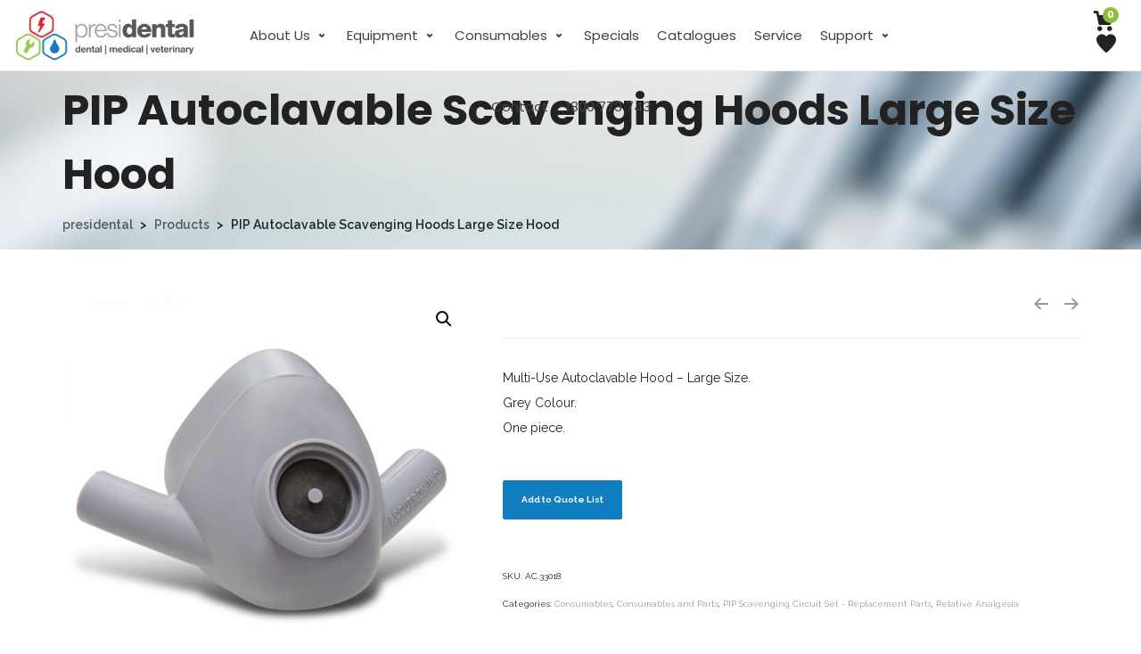

--- FILE ---
content_type: text/html; charset=UTF-8
request_url: https://www.presidental.com.au/product/pip-autoclavable-scavenging-hoods-large-size-hood/
body_size: 44831
content:

<!DOCTYPE html>

<!--// OPEN HTML //-->
<html lang="en-US">

	<!--// OPEN HEAD //-->
	<head>
	
						<script>document.documentElement.className = document.documentElement.className + ' yes-js js_active js'</script>
			                        
            
            <!--// SITE META //-->
            <meta charset="UTF-8"/>
                        	                <meta name="viewport" content="width=device-width, initial-scale=1.0, maximum-scale=1"/>
                        
            <!--// PINGBACK & FAVICON //-->
            <link rel="pingback" href="https://www.presidental.com.au/xmlrpc.php"/>

            <script>function spbImageResizer_writeCookie(){the_cookie=document.cookie,the_cookie&&window.devicePixelRatio>=2&&(the_cookie="spb_image_resizer_pixel_ratio="+window.devicePixelRatio+";"+the_cookie,document.cookie=the_cookie)}spbImageResizer_writeCookie();</script>
    <script>function uplift_writeCookie(){the_cookie=document.cookie,the_cookie&&window.devicePixelRatio>=2&&(the_cookie="uplift_pixel_ratio="+window.devicePixelRatio+";"+the_cookie,document.cookie=the_cookie)}uplift_writeCookie();</script>
<meta name='robots' content='index, follow, max-image-preview:large, max-snippet:-1, max-video-preview:-1' />

<!-- Google Tag Manager for WordPress by gtm4wp.com -->
<script data-cfasync="false" data-pagespeed-no-defer>
	var gtm4wp_datalayer_name = "dataLayer";
	var dataLayer = dataLayer || [];
</script>
<!-- End Google Tag Manager for WordPress by gtm4wp.com -->
	<!-- This site is optimized with the Yoast SEO plugin v26.7 - https://yoast.com/wordpress/plugins/seo/ -->
	<title>PIP Autoclavable Scavenging Hoods Large Size Hood - presidental</title>
	<link rel="canonical" href="https://www.presidental.com.au/product/pip-autoclavable-scavenging-hoods-large-size-hood/" />
	<meta property="og:locale" content="en_US" />
	<meta property="og:type" content="article" />
	<meta property="og:title" content="PIP Autoclavable Scavenging Hoods Large Size Hood - presidental" />
	<meta property="og:url" content="https://www.presidental.com.au/product/pip-autoclavable-scavenging-hoods-large-size-hood/" />
	<meta property="og:site_name" content="presidental" />
	<meta property="article:modified_time" content="2024-05-08T11:35:43+00:00" />
	<meta property="og:image" content="https://www.presidental.com.au/wp-content/uploads/2019/01/33018_PIP_multi_use_hood.jpg" />
	<meta property="og:image:width" content="800" />
	<meta property="og:image:height" content="800" />
	<meta property="og:image:type" content="image/jpeg" />
	<meta name="twitter:card" content="summary_large_image" />
	<meta name="twitter:label1" content="Est. reading time" />
	<meta name="twitter:data1" content="1 minute" />
	<script type="application/ld+json" class="yoast-schema-graph">{"@context":"https://schema.org","@graph":[{"@type":"WebPage","@id":"https://www.presidental.com.au/product/pip-autoclavable-scavenging-hoods-large-size-hood/","url":"https://www.presidental.com.au/product/pip-autoclavable-scavenging-hoods-large-size-hood/","name":"PIP Autoclavable Scavenging Hoods Large Size Hood - presidental","isPartOf":{"@id":"https://presidental.com.au/#website"},"primaryImageOfPage":{"@id":"https://www.presidental.com.au/product/pip-autoclavable-scavenging-hoods-large-size-hood/#primaryimage"},"image":{"@id":"https://www.presidental.com.au/product/pip-autoclavable-scavenging-hoods-large-size-hood/#primaryimage"},"thumbnailUrl":"https://www.presidental.com.au/wp-content/uploads/2019/01/33018_PIP_multi_use_hood.jpg","datePublished":"2019-01-13T19:24:39+00:00","dateModified":"2024-05-08T11:35:43+00:00","breadcrumb":{"@id":"https://www.presidental.com.au/product/pip-autoclavable-scavenging-hoods-large-size-hood/#breadcrumb"},"inLanguage":"en-US","potentialAction":[{"@type":"ReadAction","target":["https://www.presidental.com.au/product/pip-autoclavable-scavenging-hoods-large-size-hood/"]}]},{"@type":"ImageObject","inLanguage":"en-US","@id":"https://www.presidental.com.au/product/pip-autoclavable-scavenging-hoods-large-size-hood/#primaryimage","url":"https://www.presidental.com.au/wp-content/uploads/2019/01/33018_PIP_multi_use_hood.jpg","contentUrl":"https://www.presidental.com.au/wp-content/uploads/2019/01/33018_PIP_multi_use_hood.jpg","width":800,"height":800},{"@type":"BreadcrumbList","@id":"https://www.presidental.com.au/product/pip-autoclavable-scavenging-hoods-large-size-hood/#breadcrumb","itemListElement":[{"@type":"ListItem","position":1,"name":"Home","item":"https://www.presidental.com.au/"},{"@type":"ListItem","position":2,"name":"Shop","item":"https://presidental.com.au/shop/"},{"@type":"ListItem","position":3,"name":"Consumables","item":"https://presidental.com.au/product-category/consumables/"},{"@type":"ListItem","position":4,"name":"PIP Autoclavable Scavenging Hoods Large Size Hood"}]},{"@type":"WebSite","@id":"https://presidental.com.au/#website","url":"https://presidental.com.au/","name":"presidental","description":"Presidental - your trusted advisor for dental equipment supply and service","publisher":{"@id":"https://presidental.com.au/#organization"},"potentialAction":[{"@type":"SearchAction","target":{"@type":"EntryPoint","urlTemplate":"https://presidental.com.au/?s={search_term_string}"},"query-input":{"@type":"PropertyValueSpecification","valueRequired":true,"valueName":"search_term_string"}}],"inLanguage":"en-US"},{"@type":"Organization","@id":"https://presidental.com.au/#organization","name":"presidental","url":"https://presidental.com.au/","logo":{"@type":"ImageObject","inLanguage":"en-US","@id":"https://presidental.com.au/#/schema/logo/image/","url":"https://www.presidental.com.au/wp-content/uploads/2021/06/presidental-logo-2021-1-1.jpg","contentUrl":"https://www.presidental.com.au/wp-content/uploads/2021/06/presidental-logo-2021-1-1.jpg","width":299,"height":85,"caption":"presidental"},"image":{"@id":"https://presidental.com.au/#/schema/logo/image/"}}]}</script>
	<!-- / Yoast SEO plugin. -->


<link rel='dns-prefetch' href='//www.googletagmanager.com' />
<link rel='dns-prefetch' href='//js.hs-scripts.com' />
<link rel='dns-prefetch' href='//maps.google.com' />
<link rel='dns-prefetch' href='//fonts.googleapis.com' />
<link rel='preconnect' href='https://fonts.gstatic.com' crossorigin />
<link rel="alternate" type="application/rss+xml" title="presidental &raquo; Feed" href="https://www.presidental.com.au/feed/" />
<link rel="alternate" type="application/rss+xml" title="presidental &raquo; Comments Feed" href="https://www.presidental.com.au/comments/feed/" />
<link rel="alternate" type="application/rss+xml" title="presidental &raquo; PIP  Autoclavable Scavenging Hoods Large Size Hood Comments Feed" href="https://www.presidental.com.au/product/pip-autoclavable-scavenging-hoods-large-size-hood/feed/" />
<link rel="alternate" title="oEmbed (JSON)" type="application/json+oembed" href="https://www.presidental.com.au/wp-json/oembed/1.0/embed?url=https%3A%2F%2Fwww.presidental.com.au%2Fproduct%2Fpip-autoclavable-scavenging-hoods-large-size-hood%2F" />
<link rel="alternate" title="oEmbed (XML)" type="text/xml+oembed" href="https://www.presidental.com.au/wp-json/oembed/1.0/embed?url=https%3A%2F%2Fwww.presidental.com.au%2Fproduct%2Fpip-autoclavable-scavenging-hoods-large-size-hood%2F&#038;format=xml" />
		<style>
			.lazyload,
			.lazyloading {
				max-width: 100%;
			}
		</style>
		<style id='wp-img-auto-sizes-contain-inline-css' type='text/css'>
img:is([sizes=auto i],[sizes^="auto," i]){contain-intrinsic-size:3000px 1500px}
/*# sourceURL=wp-img-auto-sizes-contain-inline-css */
</style>
<link rel='stylesheet' id='font-awesome-css' href='https://www.presidental.com.au/wp-content/plugins/woocommerce-ajax-filters/berocket/assets/css/font-awesome.min.css?ver=6.9' type='text/css' media='all' />
<style id='font-awesome-inline-css' type='text/css'>
[data-font="FontAwesome"]:before {font-family: 'FontAwesome' !important;content: attr(data-icon) !important;speak: none !important;font-weight: normal !important;font-variant: normal !important;text-transform: none !important;line-height: 1 !important;font-style: normal !important;-webkit-font-smoothing: antialiased !important;-moz-osx-font-smoothing: grayscale !important;}
/*# sourceURL=font-awesome-inline-css */
</style>
<link rel='stylesheet' id='berocket_aapf_widget-style-css' href='https://www.presidental.com.au/wp-content/plugins/woocommerce-ajax-filters/assets/frontend/css/fullmain.min.css?ver=1.6.9.4' type='text/css' media='all' />
<style id='wp-emoji-styles-inline-css' type='text/css'>

	img.wp-smiley, img.emoji {
		display: inline !important;
		border: none !important;
		box-shadow: none !important;
		height: 1em !important;
		width: 1em !important;
		margin: 0 0.07em !important;
		vertical-align: -0.1em !important;
		background: none !important;
		padding: 0 !important;
	}
/*# sourceURL=wp-emoji-styles-inline-css */
</style>
<link rel='stylesheet' id='wp-block-library-css' href='https://www.presidental.com.au/wp-includes/css/dist/block-library/style.min.css?ver=6.9' type='text/css' media='all' />
<style id='wp-block-separator-inline-css' type='text/css'>
@charset "UTF-8";.wp-block-separator{border:none;border-top:2px solid}:root :where(.wp-block-separator.is-style-dots){height:auto;line-height:1;text-align:center}:root :where(.wp-block-separator.is-style-dots):before{color:currentColor;content:"···";font-family:serif;font-size:1.5em;letter-spacing:2em;padding-left:2em}.wp-block-separator.is-style-dots{background:none!important;border:none!important}
/*# sourceURL=https://www.presidental.com.au/wp-includes/blocks/separator/style.min.css */
</style>
<link rel='stylesheet' id='wc-blocks-style-css' href='https://www.presidental.com.au/wp-content/plugins/woocommerce/assets/client/blocks/wc-blocks.css?ver=wc-10.4.3' type='text/css' media='all' />
<link rel='stylesheet' id='wc-blocks-style-all-products-css' href='https://www.presidental.com.au/wp-content/plugins/woocommerce/assets/client/blocks/all-products.css?ver=wc-10.4.3' type='text/css' media='all' />
<link rel='stylesheet' id='ywcas-blocks-style-frontend-css' href='https://www.presidental.com.au/wp-content/plugins/yith-woocommerce-ajax-search-premium/assets/css/frontend.css?ver=2.20.0' type='text/css' media='all' />
<style id='global-styles-inline-css' type='text/css'>
:root{--wp--preset--aspect-ratio--square: 1;--wp--preset--aspect-ratio--4-3: 4/3;--wp--preset--aspect-ratio--3-4: 3/4;--wp--preset--aspect-ratio--3-2: 3/2;--wp--preset--aspect-ratio--2-3: 2/3;--wp--preset--aspect-ratio--16-9: 16/9;--wp--preset--aspect-ratio--9-16: 9/16;--wp--preset--color--black: #000000;--wp--preset--color--cyan-bluish-gray: #abb8c3;--wp--preset--color--white: #ffffff;--wp--preset--color--pale-pink: #f78da7;--wp--preset--color--vivid-red: #cf2e2e;--wp--preset--color--luminous-vivid-orange: #ff6900;--wp--preset--color--luminous-vivid-amber: #fcb900;--wp--preset--color--light-green-cyan: #7bdcb5;--wp--preset--color--vivid-green-cyan: #00d084;--wp--preset--color--pale-cyan-blue: #8ed1fc;--wp--preset--color--vivid-cyan-blue: #0693e3;--wp--preset--color--vivid-purple: #9b51e0;--wp--preset--gradient--vivid-cyan-blue-to-vivid-purple: linear-gradient(135deg,rgb(6,147,227) 0%,rgb(155,81,224) 100%);--wp--preset--gradient--light-green-cyan-to-vivid-green-cyan: linear-gradient(135deg,rgb(122,220,180) 0%,rgb(0,208,130) 100%);--wp--preset--gradient--luminous-vivid-amber-to-luminous-vivid-orange: linear-gradient(135deg,rgb(252,185,0) 0%,rgb(255,105,0) 100%);--wp--preset--gradient--luminous-vivid-orange-to-vivid-red: linear-gradient(135deg,rgb(255,105,0) 0%,rgb(207,46,46) 100%);--wp--preset--gradient--very-light-gray-to-cyan-bluish-gray: linear-gradient(135deg,rgb(238,238,238) 0%,rgb(169,184,195) 100%);--wp--preset--gradient--cool-to-warm-spectrum: linear-gradient(135deg,rgb(74,234,220) 0%,rgb(151,120,209) 20%,rgb(207,42,186) 40%,rgb(238,44,130) 60%,rgb(251,105,98) 80%,rgb(254,248,76) 100%);--wp--preset--gradient--blush-light-purple: linear-gradient(135deg,rgb(255,206,236) 0%,rgb(152,150,240) 100%);--wp--preset--gradient--blush-bordeaux: linear-gradient(135deg,rgb(254,205,165) 0%,rgb(254,45,45) 50%,rgb(107,0,62) 100%);--wp--preset--gradient--luminous-dusk: linear-gradient(135deg,rgb(255,203,112) 0%,rgb(199,81,192) 50%,rgb(65,88,208) 100%);--wp--preset--gradient--pale-ocean: linear-gradient(135deg,rgb(255,245,203) 0%,rgb(182,227,212) 50%,rgb(51,167,181) 100%);--wp--preset--gradient--electric-grass: linear-gradient(135deg,rgb(202,248,128) 0%,rgb(113,206,126) 100%);--wp--preset--gradient--midnight: linear-gradient(135deg,rgb(2,3,129) 0%,rgb(40,116,252) 100%);--wp--preset--font-size--small: 13px;--wp--preset--font-size--medium: 20px;--wp--preset--font-size--large: 36px;--wp--preset--font-size--x-large: 42px;--wp--preset--spacing--20: 0.44rem;--wp--preset--spacing--30: 0.67rem;--wp--preset--spacing--40: 1rem;--wp--preset--spacing--50: 1.5rem;--wp--preset--spacing--60: 2.25rem;--wp--preset--spacing--70: 3.38rem;--wp--preset--spacing--80: 5.06rem;--wp--preset--shadow--natural: 6px 6px 9px rgba(0, 0, 0, 0.2);--wp--preset--shadow--deep: 12px 12px 50px rgba(0, 0, 0, 0.4);--wp--preset--shadow--sharp: 6px 6px 0px rgba(0, 0, 0, 0.2);--wp--preset--shadow--outlined: 6px 6px 0px -3px rgb(255, 255, 255), 6px 6px rgb(0, 0, 0);--wp--preset--shadow--crisp: 6px 6px 0px rgb(0, 0, 0);}:where(.is-layout-flex){gap: 0.5em;}:where(.is-layout-grid){gap: 0.5em;}body .is-layout-flex{display: flex;}.is-layout-flex{flex-wrap: wrap;align-items: center;}.is-layout-flex > :is(*, div){margin: 0;}body .is-layout-grid{display: grid;}.is-layout-grid > :is(*, div){margin: 0;}:where(.wp-block-columns.is-layout-flex){gap: 2em;}:where(.wp-block-columns.is-layout-grid){gap: 2em;}:where(.wp-block-post-template.is-layout-flex){gap: 1.25em;}:where(.wp-block-post-template.is-layout-grid){gap: 1.25em;}.has-black-color{color: var(--wp--preset--color--black) !important;}.has-cyan-bluish-gray-color{color: var(--wp--preset--color--cyan-bluish-gray) !important;}.has-white-color{color: var(--wp--preset--color--white) !important;}.has-pale-pink-color{color: var(--wp--preset--color--pale-pink) !important;}.has-vivid-red-color{color: var(--wp--preset--color--vivid-red) !important;}.has-luminous-vivid-orange-color{color: var(--wp--preset--color--luminous-vivid-orange) !important;}.has-luminous-vivid-amber-color{color: var(--wp--preset--color--luminous-vivid-amber) !important;}.has-light-green-cyan-color{color: var(--wp--preset--color--light-green-cyan) !important;}.has-vivid-green-cyan-color{color: var(--wp--preset--color--vivid-green-cyan) !important;}.has-pale-cyan-blue-color{color: var(--wp--preset--color--pale-cyan-blue) !important;}.has-vivid-cyan-blue-color{color: var(--wp--preset--color--vivid-cyan-blue) !important;}.has-vivid-purple-color{color: var(--wp--preset--color--vivid-purple) !important;}.has-black-background-color{background-color: var(--wp--preset--color--black) !important;}.has-cyan-bluish-gray-background-color{background-color: var(--wp--preset--color--cyan-bluish-gray) !important;}.has-white-background-color{background-color: var(--wp--preset--color--white) !important;}.has-pale-pink-background-color{background-color: var(--wp--preset--color--pale-pink) !important;}.has-vivid-red-background-color{background-color: var(--wp--preset--color--vivid-red) !important;}.has-luminous-vivid-orange-background-color{background-color: var(--wp--preset--color--luminous-vivid-orange) !important;}.has-luminous-vivid-amber-background-color{background-color: var(--wp--preset--color--luminous-vivid-amber) !important;}.has-light-green-cyan-background-color{background-color: var(--wp--preset--color--light-green-cyan) !important;}.has-vivid-green-cyan-background-color{background-color: var(--wp--preset--color--vivid-green-cyan) !important;}.has-pale-cyan-blue-background-color{background-color: var(--wp--preset--color--pale-cyan-blue) !important;}.has-vivid-cyan-blue-background-color{background-color: var(--wp--preset--color--vivid-cyan-blue) !important;}.has-vivid-purple-background-color{background-color: var(--wp--preset--color--vivid-purple) !important;}.has-black-border-color{border-color: var(--wp--preset--color--black) !important;}.has-cyan-bluish-gray-border-color{border-color: var(--wp--preset--color--cyan-bluish-gray) !important;}.has-white-border-color{border-color: var(--wp--preset--color--white) !important;}.has-pale-pink-border-color{border-color: var(--wp--preset--color--pale-pink) !important;}.has-vivid-red-border-color{border-color: var(--wp--preset--color--vivid-red) !important;}.has-luminous-vivid-orange-border-color{border-color: var(--wp--preset--color--luminous-vivid-orange) !important;}.has-luminous-vivid-amber-border-color{border-color: var(--wp--preset--color--luminous-vivid-amber) !important;}.has-light-green-cyan-border-color{border-color: var(--wp--preset--color--light-green-cyan) !important;}.has-vivid-green-cyan-border-color{border-color: var(--wp--preset--color--vivid-green-cyan) !important;}.has-pale-cyan-blue-border-color{border-color: var(--wp--preset--color--pale-cyan-blue) !important;}.has-vivid-cyan-blue-border-color{border-color: var(--wp--preset--color--vivid-cyan-blue) !important;}.has-vivid-purple-border-color{border-color: var(--wp--preset--color--vivid-purple) !important;}.has-vivid-cyan-blue-to-vivid-purple-gradient-background{background: var(--wp--preset--gradient--vivid-cyan-blue-to-vivid-purple) !important;}.has-light-green-cyan-to-vivid-green-cyan-gradient-background{background: var(--wp--preset--gradient--light-green-cyan-to-vivid-green-cyan) !important;}.has-luminous-vivid-amber-to-luminous-vivid-orange-gradient-background{background: var(--wp--preset--gradient--luminous-vivid-amber-to-luminous-vivid-orange) !important;}.has-luminous-vivid-orange-to-vivid-red-gradient-background{background: var(--wp--preset--gradient--luminous-vivid-orange-to-vivid-red) !important;}.has-very-light-gray-to-cyan-bluish-gray-gradient-background{background: var(--wp--preset--gradient--very-light-gray-to-cyan-bluish-gray) !important;}.has-cool-to-warm-spectrum-gradient-background{background: var(--wp--preset--gradient--cool-to-warm-spectrum) !important;}.has-blush-light-purple-gradient-background{background: var(--wp--preset--gradient--blush-light-purple) !important;}.has-blush-bordeaux-gradient-background{background: var(--wp--preset--gradient--blush-bordeaux) !important;}.has-luminous-dusk-gradient-background{background: var(--wp--preset--gradient--luminous-dusk) !important;}.has-pale-ocean-gradient-background{background: var(--wp--preset--gradient--pale-ocean) !important;}.has-electric-grass-gradient-background{background: var(--wp--preset--gradient--electric-grass) !important;}.has-midnight-gradient-background{background: var(--wp--preset--gradient--midnight) !important;}.has-small-font-size{font-size: var(--wp--preset--font-size--small) !important;}.has-medium-font-size{font-size: var(--wp--preset--font-size--medium) !important;}.has-large-font-size{font-size: var(--wp--preset--font-size--large) !important;}.has-x-large-font-size{font-size: var(--wp--preset--font-size--x-large) !important;}
/*# sourceURL=global-styles-inline-css */
</style>

<style id='classic-theme-styles-inline-css' type='text/css'>
/*! This file is auto-generated */
.wp-block-button__link{color:#fff;background-color:#32373c;border-radius:9999px;box-shadow:none;text-decoration:none;padding:calc(.667em + 2px) calc(1.333em + 2px);font-size:1.125em}.wp-block-file__button{background:#32373c;color:#fff;text-decoration:none}
/*# sourceURL=/wp-includes/css/classic-themes.min.css */
</style>
<link rel='stylesheet' id='contact-form-7-css' href='https://www.presidental.com.au/wp-content/plugins/contact-form-7/includes/css/styles.css?ver=6.1.4' type='text/css' media='all' />
<link rel='stylesheet' id='spb-frontend-css' href='https://www.presidental.com.au/wp-content/plugins/swift-framework/includes/page-builder/frontend-assets/css/spb-styles.css' type='text/css' media='all' />
<link rel='stylesheet' id='swift-slider-min-css' href='https://www.presidental.com.au/wp-content/plugins/swift-framework/includes/swift-slider/assets/css/swift-slider.min.css' type='text/css' media='all' />
<link rel='stylesheet' id='photoswipe-css' href='https://www.presidental.com.au/wp-content/plugins/woocommerce/assets/css/photoswipe/photoswipe.min.css?ver=10.4.3' type='text/css' media='all' />
<link rel='stylesheet' id='photoswipe-default-skin-css' href='https://www.presidental.com.au/wp-content/plugins/woocommerce/assets/css/photoswipe/default-skin/default-skin.min.css?ver=10.4.3' type='text/css' media='all' />
<link rel='stylesheet' id='woocommerce-layout-css' href='https://www.presidental.com.au/wp-content/plugins/woocommerce/assets/css/woocommerce-layout.css?ver=10.4.3' type='text/css' media='all' />
<link rel='stylesheet' id='woocommerce-smallscreen-css' href='https://www.presidental.com.au/wp-content/plugins/woocommerce/assets/css/woocommerce-smallscreen.css?ver=10.4.3' type='text/css' media='only screen and (max-width: 768px)' />
<link rel='stylesheet' id='woocommerce-general-css' href='https://www.presidental.com.au/wp-content/plugins/woocommerce/assets/css/woocommerce.css?ver=10.4.3' type='text/css' media='all' />
<style id='woocommerce-inline-inline-css' type='text/css'>
.woocommerce form .form-row .required { visibility: visible; }
/*# sourceURL=woocommerce-inline-inline-css */
</style>
<link rel='stylesheet' id='megamenu-css' href='https://www.presidental.com.au/wp-content/uploads/maxmegamenu/style.css?ver=312ce3' type='text/css' media='all' />
<link rel='stylesheet' id='dashicons-css' href='https://www.presidental.com.au/wp-includes/css/dashicons.min.css?ver=6.9' type='text/css' media='all' />
<style id='dashicons-inline-css' type='text/css'>
[data-font="Dashicons"]:before {font-family: 'Dashicons' !important;content: attr(data-icon) !important;speak: none !important;font-weight: normal !important;font-variant: normal !important;text-transform: none !important;line-height: 1 !important;font-style: normal !important;-webkit-font-smoothing: antialiased !important;-moz-osx-font-smoothing: grayscale !important;}
/*# sourceURL=dashicons-inline-css */
</style>
<link rel='stylesheet' id='jquery-selectBox-css' href='https://www.presidental.com.au/wp-content/plugins/yith-woocommerce-wishlist/assets/css/jquery.selectBox.css?ver=1.2.0' type='text/css' media='all' />
<link rel='stylesheet' id='woocommerce_prettyPhoto_css-css' href='//www.presidental.com.au/wp-content/plugins/woocommerce/assets/css/prettyPhoto.css?ver=3.1.6' type='text/css' media='all' />
<link rel='stylesheet' id='yith-wcwl-main-css' href='https://www.presidental.com.au/wp-content/plugins/yith-woocommerce-wishlist/assets/css/style.css?ver=4.11.0' type='text/css' media='all' />
<style id='yith-wcwl-main-inline-css' type='text/css'>
 :root { --rounded-corners-radius: 16px; --add-to-cart-rounded-corners-radius: 16px; --color-headers-background: #F4F4F4; --feedback-duration: 3s } 
 :root { --rounded-corners-radius: 16px; --add-to-cart-rounded-corners-radius: 16px; --color-headers-background: #F4F4F4; --feedback-duration: 3s } 
/*# sourceURL=yith-wcwl-main-inline-css */
</style>
<link rel='stylesheet' id='uplift-parent-style-css' href='https://www.presidental.com.au/wp-content/themes/uplift/style.css?ver=6.9' type='text/css' media='all' />
<link rel='stylesheet' id='bootstrap-css' href='https://www.presidental.com.au/wp-content/themes/uplift/css/bootstrap.min.css?ver=3.3.5' type='text/css' media='all' />
<link rel='stylesheet' id='font-awesome-v5-css' href='https://www.presidental.com.au/wp-content/themes/uplift/css/font-awesome.min.css?ver=5.2.0' type='text/css' media='all' />
<link rel='stylesheet' id='font-awesome-v4shims-css' href='https://www.presidental.com.au/wp-content/themes/uplift/css/v4-shims.min.css' type='text/css' media='all' />
<link rel='stylesheet' id='uplift-iconfont-css' href='https://www.presidental.com.au/wp-content/themes/uplift/css/iconfont.css' type='text/css' media='all' />
<link rel='stylesheet' id='uplift-main-css' href='https://www.presidental.com.au/wp-content/themes/uplift/css/main.css' type='text/css' media='all' />
<link rel='stylesheet' id='uplift-woocommerce-css' href='https://www.presidental.com.au/wp-content/themes/uplift/css/sf-woocommerce.css' type='text/css' media='all' />
<link rel='stylesheet' id='uplift-responsive-css' href='https://www.presidental.com.au/wp-content/themes/uplift/css/sf-responsive.css' type='text/css' media='all' />
<link rel='stylesheet' id='uplift-style-css' href='https://www.presidental.com.au/wp-content/themes/uplift-child/style.css' type='text/css' media='all' />
<link rel='stylesheet' id='fwdu3dcar-css' href='https://www.presidental.com.au/wp-content/plugins/fwdu3dcar/css/fwdu3dcar.css?ver=2.0' type='text/css' media='all' />
<link rel='stylesheet' id='yith_ywraq_frontend-css' href='https://www.presidental.com.au/wp-content/plugins/yith-woocommerce-request-a-quote-premium/assets/css/ywraq-frontend.css?ver=4.39.0' type='text/css' media='all' />
<style id='yith_ywraq_frontend-inline-css' type='text/css'>
:root {
		--ywraq_layout_button_bg_color: #127ec2;
		--ywraq_layout_button_bg_color_hover: #127ec2;
		--ywraq_layout_button_border_color: #127ec2;
		--ywraq_layout_button_border_color_hover: #127ec2;
		--ywraq_layout_button_color: #ffffff;
		--ywraq_layout_button_color_hover: #fff;
		
		--ywraq_checkout_button_bg_color: #0066b4;
		--ywraq_checkout_button_bg_color_hover: #044a80;
		--ywraq_checkout_button_border_color: #0066b4;
		--ywraq_checkout_button_border_color_hover: #044a80;
		--ywraq_checkout_button_color: #ffffff;
		--ywraq_checkout_button_color_hover: #ffffff;
		
		--ywraq_accept_button_bg_color: #0066b4;
		--ywraq_accept_button_bg_color_hover: #044a80;
		--ywraq_accept_button_border_color: #0066b4;
		--ywraq_accept_button_border_color_hover: #044a80;
		--ywraq_accept_button_color: #ffffff;
		--ywraq_accept_button_color_hover: #ffffff;
		
		--ywraq_reject_button_bg_color: transparent;
		--ywraq_reject_button_bg_color_hover: #CC2B2B;
		--ywraq_reject_button_border_color: #CC2B2B;
		--ywraq_reject_button_border_color_hover: #CC2B2B;
		--ywraq_reject_button_color: #CC2B2B;
		--ywraq_reject_button_color_hover: #ffffff;
		}		
.woocommerce.single-product button.single_add_to_cart_button.button {margin-right: 5px;}
	.woocommerce.single-product .product .yith-ywraq-add-to-quote {display: inline-block; vertical-align: middle;margin-top: 5px;}
	
.cart button.single_add_to_cart_button, .cart a.single_add_to_cart_button{
	                 display:none!important;
	                }
/*# sourceURL=yith_ywraq_frontend-inline-css */
</style>
<link rel="preload" as="style" href="https://fonts.googleapis.com/css?family=Serif:400%7CRaleway:100,200,300,400,500,600,700,800,900,100italic,200italic,300italic,400italic,500italic,600italic,700italic,800italic,900italic%7CPoppins:100,200,300,400,500,600,700,800,900,100italic,200italic,300italic,400italic,500italic,600italic,700italic,800italic,900italic&#038;display=swap&#038;ver=1666831860" /><link rel="stylesheet" href="https://fonts.googleapis.com/css?family=Serif:400%7CRaleway:100,200,300,400,500,600,700,800,900,100italic,200italic,300italic,400italic,500italic,600italic,700italic,800italic,900italic%7CPoppins:100,200,300,400,500,600,700,800,900,100italic,200italic,300italic,400italic,500italic,600italic,700italic,800italic,900italic&#038;display=swap&#038;ver=1666831860" media="print" onload="this.media='all'"><noscript><link rel="stylesheet" href="https://fonts.googleapis.com/css?family=Serif:400%7CRaleway:100,200,300,400,500,600,700,800,900,100italic,200italic,300italic,400italic,500italic,600italic,700italic,800italic,900italic%7CPoppins:100,200,300,400,500,600,700,800,900,100italic,200italic,300italic,400italic,500italic,600italic,700italic,800italic,900italic&#038;display=swap&#038;ver=1666831860" /></noscript><link rel='stylesheet' id='uplift-megamenu-css' href='https://www.presidental.com.au/wp-content/themes/uplift/css/uplift-megamenu.css' type='text/css' media='all' />
<script type="text/javascript" id="woocommerce-google-analytics-integration-gtag-js-after">
/* <![CDATA[ */
/* Google Analytics for WooCommerce (gtag.js) */
					window.dataLayer = window.dataLayer || [];
					function gtag(){dataLayer.push(arguments);}
					// Set up default consent state.
					for ( const mode of [{"analytics_storage":"denied","ad_storage":"denied","ad_user_data":"denied","ad_personalization":"denied","region":["AT","BE","BG","HR","CY","CZ","DK","EE","FI","FR","DE","GR","HU","IS","IE","IT","LV","LI","LT","LU","MT","NL","NO","PL","PT","RO","SK","SI","ES","SE","GB","CH"]}] || [] ) {
						gtag( "consent", "default", { "wait_for_update": 500, ...mode } );
					}
					gtag("js", new Date());
					gtag("set", "developer_id.dOGY3NW", true);
					gtag("config", "UA-102290209-1", {"track_404":true,"allow_google_signals":true,"logged_in":false,"linker":{"domains":[],"allow_incoming":false},"custom_map":{"dimension1":"logged_in"}});
//# sourceURL=woocommerce-google-analytics-integration-gtag-js-after
/* ]]> */
</script>
<script type="text/javascript" src="https://www.presidental.com.au/wp-includes/js/jquery/jquery.min.js?ver=3.7.1" id="jquery-core-js"></script>
<script type="text/javascript" src="https://www.presidental.com.au/wp-includes/js/jquery/jquery-migrate.min.js?ver=3.4.1" id="jquery-migrate-js"></script>
<script type="text/javascript" src="https://www.presidental.com.au/wp-content/plugins/revslider/public/assets/js/rbtools.min.js?ver=6.6.11" async id="tp-tools-js"></script>
<script type="text/javascript" src="https://www.presidental.com.au/wp-content/plugins/revslider/public/assets/js/rs6.min.js?ver=6.6.11" async id="revmin-js"></script>
<script type="text/javascript" src="https://www.presidental.com.au/wp-content/plugins/swift-framework/public/js/lib/imagesloaded.pkgd.min.js" id="imagesLoaded-js"></script>
<script type="text/javascript" src="https://www.presidental.com.au/wp-content/plugins/swift-framework/public/js/lib/jquery.viewports.min.js" id="jquery-viewports-js"></script>
<script type="text/javascript" src="https://www.presidental.com.au/wp-content/plugins/woocommerce/assets/js/jquery-blockui/jquery.blockUI.min.js?ver=2.7.0-wc.10.4.3" id="wc-jquery-blockui-js" defer="defer" data-wp-strategy="defer"></script>
<script type="text/javascript" id="wc-add-to-cart-js-extra">
/* <![CDATA[ */
var wc_add_to_cart_params = {"ajax_url":"/wp-admin/admin-ajax.php","wc_ajax_url":"/?wc-ajax=%%endpoint%%","i18n_view_cart":"View cart","cart_url":"https://www.presidental.com.au/cart/","is_cart":"","cart_redirect_after_add":"no"};
//# sourceURL=wc-add-to-cart-js-extra
/* ]]> */
</script>
<script type="text/javascript" src="https://www.presidental.com.au/wp-content/plugins/woocommerce/assets/js/frontend/add-to-cart.min.js?ver=10.4.3" id="wc-add-to-cart-js" defer="defer" data-wp-strategy="defer"></script>
<script type="text/javascript" src="https://www.presidental.com.au/wp-content/plugins/woocommerce/assets/js/zoom/jquery.zoom.min.js?ver=1.7.21-wc.10.4.3" id="wc-zoom-js" defer="defer" data-wp-strategy="defer"></script>
<script type="text/javascript" src="https://www.presidental.com.au/wp-content/plugins/woocommerce/assets/js/flexslider/jquery.flexslider.min.js?ver=2.7.2-wc.10.4.3" id="wc-flexslider-js" defer="defer" data-wp-strategy="defer"></script>
<script type="text/javascript" src="https://www.presidental.com.au/wp-content/plugins/woocommerce/assets/js/photoswipe/photoswipe.min.js?ver=4.1.1-wc.10.4.3" id="wc-photoswipe-js" defer="defer" data-wp-strategy="defer"></script>
<script type="text/javascript" src="https://www.presidental.com.au/wp-content/plugins/woocommerce/assets/js/photoswipe/photoswipe-ui-default.min.js?ver=4.1.1-wc.10.4.3" id="wc-photoswipe-ui-default-js" defer="defer" data-wp-strategy="defer"></script>
<script type="text/javascript" id="wc-single-product-js-extra">
/* <![CDATA[ */
var wc_single_product_params = {"i18n_required_rating_text":"Please select a rating","i18n_rating_options":["1 of 5 stars","2 of 5 stars","3 of 5 stars","4 of 5 stars","5 of 5 stars"],"i18n_product_gallery_trigger_text":"View full-screen image gallery","review_rating_required":"yes","flexslider":{"rtl":false,"animation":"slide","smoothHeight":true,"directionNav":false,"controlNav":"thumbnails","slideshow":false,"animationSpeed":500,"animationLoop":false,"allowOneSlide":false},"zoom_enabled":"1","zoom_options":[],"photoswipe_enabled":"1","photoswipe_options":{"shareEl":false,"closeOnScroll":false,"history":false,"hideAnimationDuration":0,"showAnimationDuration":0},"flexslider_enabled":"1"};
//# sourceURL=wc-single-product-js-extra
/* ]]> */
</script>
<script type="text/javascript" src="https://www.presidental.com.au/wp-content/plugins/woocommerce/assets/js/frontend/single-product.min.js?ver=10.4.3" id="wc-single-product-js" defer="defer" data-wp-strategy="defer"></script>
<script type="text/javascript" src="https://www.presidental.com.au/wp-content/plugins/woocommerce/assets/js/js-cookie/js.cookie.min.js?ver=2.1.4-wc.10.4.3" id="wc-js-cookie-js" defer="defer" data-wp-strategy="defer"></script>
<script type="text/javascript" id="woocommerce-js-extra">
/* <![CDATA[ */
var woocommerce_params = {"ajax_url":"/wp-admin/admin-ajax.php","wc_ajax_url":"/?wc-ajax=%%endpoint%%","i18n_password_show":"Show password","i18n_password_hide":"Hide password"};
//# sourceURL=woocommerce-js-extra
/* ]]> */
</script>
<script type="text/javascript" src="https://www.presidental.com.au/wp-content/plugins/woocommerce/assets/js/frontend/woocommerce.min.js?ver=10.4.3" id="woocommerce-js" defer="defer" data-wp-strategy="defer"></script>
<script type="text/javascript" src="https://www.presidental.com.au/wp-content/themes/uplift/js/lib/plyr.js" id="plyr-js"></script>
<link rel="https://api.w.org/" href="https://www.presidental.com.au/wp-json/" /><link rel="alternate" title="JSON" type="application/json" href="https://www.presidental.com.au/wp-json/wp/v2/product/2594" /><link rel="EditURI" type="application/rsd+xml" title="RSD" href="https://www.presidental.com.au/xmlrpc.php?rsd" />
<meta name="generator" content="WordPress 6.9" />
<meta name="generator" content="WooCommerce 10.4.3" />
<link rel='shortlink' href='https://www.presidental.com.au/?p=2594' />
<meta name="generator" content="Redux 4.5.10" />			<!-- DO NOT COPY THIS SNIPPET! Start of Page Analytics Tracking for HubSpot WordPress plugin v11.3.37-->
			<script class="hsq-set-content-id" data-content-id="blog-post">
				var _hsq = _hsq || [];
				_hsq.push(["setContentType", "blog-post"]);
			</script>
			<!-- DO NOT COPY THIS SNIPPET! End of Page Analytics Tracking for HubSpot WordPress plugin -->
						<script type="text/javascript">
			var ajaxurl = 'https://www.presidental.com.au/wp-admin/admin-ajax.php';
			</script>
			<style></style>
<!-- Google Tag Manager for WordPress by gtm4wp.com -->
<!-- GTM Container placement set to footer -->
<script data-cfasync="false" data-pagespeed-no-defer type="text/javascript">
	var dataLayer_content = {"pagePostType":"product","pagePostType2":"single-product","pagePostAuthor":"Presidental"};
	dataLayer.push( dataLayer_content );
</script>
<script data-cfasync="false" data-pagespeed-no-defer type="text/javascript">
(function(w,d,s,l,i){w[l]=w[l]||[];w[l].push({'gtm.start':
new Date().getTime(),event:'gtm.js'});var f=d.getElementsByTagName(s)[0],
j=d.createElement(s),dl=l!='dataLayer'?'&l='+l:'';j.async=true;j.src=
'//www.googletagmanager.com/gtm.js?id='+i+dl;f.parentNode.insertBefore(j,f);
})(window,document,'script','dataLayer','GTM-TVG4QRQ');
</script>
<!-- End Google Tag Manager for WordPress by gtm4wp.com -->
		<script>
		(function(h,o,t,j,a,r){
			h.hj=h.hj||function(){(h.hj.q=h.hj.q||[]).push(arguments)};
			h._hjSettings={hjid:2064811,hjsv:5};
			a=o.getElementsByTagName('head')[0];
			r=o.createElement('script');r.async=1;
			r.src=t+h._hjSettings.hjid+j+h._hjSettings.hjsv;
			a.appendChild(r);
		})(window,document,'//static.hotjar.com/c/hotjar-','.js?sv=');
		</script>
				<script>
			document.documentElement.className = document.documentElement.className.replace('no-js', 'js');
		</script>
				<style>
			.no-js img.lazyload {
				display: none;
			}

			figure.wp-block-image img.lazyloading {
				min-width: 150px;
			}

			.lazyload,
			.lazyloading {
				--smush-placeholder-width: 100px;
				--smush-placeholder-aspect-ratio: 1/1;
				width: var(--smush-image-width, var(--smush-placeholder-width)) !important;
				aspect-ratio: var(--smush-image-aspect-ratio, var(--smush-placeholder-aspect-ratio)) !important;
			}

						.lazyload, .lazyloading {
				opacity: 0;
			}

			.lazyloaded {
				opacity: 1;
				transition: opacity 400ms;
				transition-delay: 0ms;
			}

					</style>
			<noscript><style>.woocommerce-product-gallery{ opacity: 1 !important; }</style></noscript>
	<style type="text/css">.recentcomments a{display:inline !important;padding:0 !important;margin:0 !important;}</style><!--[if lt IE 9]><script data-cfasync="false" src="https://www.presidental.com.au/wp-content/themes/uplift/js/respond.js"></script><script data-cfasync="false" src="https://www.presidental.com.au/wp-content/themes/uplift/js/html5shiv.js"></script><![endif]--><meta name="generator" content="Powered by Slider Revolution 6.6.11 - responsive, Mobile-Friendly Slider Plugin for WordPress with comfortable drag and drop interface." />
<script>function setREVStartSize(e){
			//window.requestAnimationFrame(function() {
				window.RSIW = window.RSIW===undefined ? window.innerWidth : window.RSIW;
				window.RSIH = window.RSIH===undefined ? window.innerHeight : window.RSIH;
				try {
					var pw = document.getElementById(e.c).parentNode.offsetWidth,
						newh;
					pw = pw===0 || isNaN(pw) || (e.l=="fullwidth" || e.layout=="fullwidth") ? window.RSIW : pw;
					e.tabw = e.tabw===undefined ? 0 : parseInt(e.tabw);
					e.thumbw = e.thumbw===undefined ? 0 : parseInt(e.thumbw);
					e.tabh = e.tabh===undefined ? 0 : parseInt(e.tabh);
					e.thumbh = e.thumbh===undefined ? 0 : parseInt(e.thumbh);
					e.tabhide = e.tabhide===undefined ? 0 : parseInt(e.tabhide);
					e.thumbhide = e.thumbhide===undefined ? 0 : parseInt(e.thumbhide);
					e.mh = e.mh===undefined || e.mh=="" || e.mh==="auto" ? 0 : parseInt(e.mh,0);
					if(e.layout==="fullscreen" || e.l==="fullscreen")
						newh = Math.max(e.mh,window.RSIH);
					else{
						e.gw = Array.isArray(e.gw) ? e.gw : [e.gw];
						for (var i in e.rl) if (e.gw[i]===undefined || e.gw[i]===0) e.gw[i] = e.gw[i-1];
						e.gh = e.el===undefined || e.el==="" || (Array.isArray(e.el) && e.el.length==0)? e.gh : e.el;
						e.gh = Array.isArray(e.gh) ? e.gh : [e.gh];
						for (var i in e.rl) if (e.gh[i]===undefined || e.gh[i]===0) e.gh[i] = e.gh[i-1];
											
						var nl = new Array(e.rl.length),
							ix = 0,
							sl;
						e.tabw = e.tabhide>=pw ? 0 : e.tabw;
						e.thumbw = e.thumbhide>=pw ? 0 : e.thumbw;
						e.tabh = e.tabhide>=pw ? 0 : e.tabh;
						e.thumbh = e.thumbhide>=pw ? 0 : e.thumbh;
						for (var i in e.rl) nl[i] = e.rl[i]<window.RSIW ? 0 : e.rl[i];
						sl = nl[0];
						for (var i in nl) if (sl>nl[i] && nl[i]>0) { sl = nl[i]; ix=i;}
						var m = pw>(e.gw[ix]+e.tabw+e.thumbw) ? 1 : (pw-(e.tabw+e.thumbw)) / (e.gw[ix]);
						newh =  (e.gh[ix] * m) + (e.tabh + e.thumbh);
					}
					var el = document.getElementById(e.c);
					if (el!==null && el) el.style.height = newh+"px";
					el = document.getElementById(e.c+"_wrapper");
					if (el!==null && el) {
						el.style.height = newh+"px";
						el.style.display = "block";
					}
				} catch(e){
					console.log("Failure at Presize of Slider:" + e)
				}
			//});
		  };</script>
		<style type="text/css" id="wp-custom-css">
			#menu-main-menu > .parent span::after {
   font-family: "Font Awesome 5 Free";
   content: "\f078";
   display: inline-block;
   vertical-align: middle;
   font-weight: 900;
	margin-left: 4px;
	color: #a3a1a1;
}		</style>
		<style id="sf_uplift_options-dynamic-css" title="dynamic-css" class="redux-options-output">#logo h1, #logo h2, #mobile-logo h1{font-family:Serif;font-weight:400;font-style:normal;color:#222;font-size:24px;}body,p,nav.std-menu ul.sub-menu,ul.mega-sub-menu,blockquote.blockquote1, blockquote.blockquote1 p{font-family:Raleway;line-height:28px;font-weight:400;font-style:normal;font-size:14px;}h1,.impact-text,.impact-text > p,.impact-text-large,.impact-text-large > p,h3.countdown-subject, .swiper-slide .caption-content > h2, #jckqv h1, .spb_tweets_slider_widget .tweet-text, .modal-header h3{font-family:Poppins;line-height:48px;font-weight:700;font-style:normal;font-size:30px;}h2,.blog-item .quote-excerpt, .spb-row-expand-text{font-family:Poppins;line-height:36px;font-weight:700;font-style:normal;font-size:24px;}h3, .single_variation_wrap .single_variation span.price, .sf-promo-bar p.standard,  .sf-promo-bar.text-size-standard p, .sf-icon-box-animated-alt .front .back-title{font-family:Poppins;line-height:26px;font-weight:100;font-style:normal;font-size:18px;}h4{font-family:Poppins;line-height:24px;font-weight:300;font-style:normal;font-size:16px;}h5,blockquote.blockquote2,blockquote.blockquote2 p,blockquote.pullquote,blockquote.pullquote p,.faq-item .faq-text:before{font-family:Poppins;line-height:22px;font-weight:400;font-style:normal;font-size:16px;}h6{font-family:Poppins;text-transform:uppercase;line-height:16px;font-weight:400;font-style:normal;font-size:12px;}#main-nav, #header nav, .vertical-menu nav, .header-9#header-section #main-nav, #overlay-menu nav, .sf-pushnav-menu nav, #mobile-menu, #one-page-nav li .hover-caption, .mobile-search-form input[type="text"]{font-family:Poppins;font-weight:400;font-style:normal;font-size:20px;}</style><style type="text/css">.sf-elem-bf,.sf-elem-bt,.sf-elem-br,.sf-elem-bb,.sf-elem-bl {border-color:#eaeaea;}.sf-accent-bg,.funded-bar .bar {background-color:#8bbf39;}.sf-accent {color:#8bbf39;}.sf-accent-border {border-color:#8bbf39;}.sf-accent-hover:hover {color:#8bbf39;}.loved-item:hover .loved-count,.flickr-widget li,.portfolio-grid li,figcaption .product-added,.woocommerce .widget_layered_nav ul li.chosen > *,.woocommerce .widget_layered_nav ul li.chosen small.count,.woocommerce .widget_layered_nav_filters ul li a {background-color:#8bbf39;color:#ffffff;}a:hover,a:focus,#sidebar a:hover,.pagination-wrap a:hover,.carousel-nav a:hover,.portfolio-pagination div:hover > i,#footer a:hover,.beam-me-up a:hover span,.portfolio-item .portfolio-item-permalink,.read-more-link,.blog-item .read-more,.blog-item-details a:hover,.author-link,span.dropcap2,.spb_divider.go_to_top a,.item-link:hover,#header-translation p a,#breadcrumbs a:hover,.ui-widget-content a:hover,#product-img-slider li a.zoom:hover,.article-body-wrap .share-links a:hover,ul.member-contact li a:hover,.bag-product a.remove:hover,.bag-product-title a:hover,#back-to-top:hover,ul.member-contact li a:hover,.fw-video-link-image:hover i,.ajax-search-results .all-results:hover,.search-result h5 a:hover .ui-state-default a:hover,.fw-video-link-icon:hover,.fw-video-close:hover {color:#8bbf39;}.carousel-wrap > a:hover {color:#8bbf39!important;}.read-more i:before,.read-more em:before {color:#8bbf39;}span.dropcap4 {color:#8bbf39;border-color:#8bbf39;}span.highlighted {background-color:rgba(139,191,57,0.5);}textarea:focus,input:focus,input[type="text"]:focus,input[type="email"]:focus,textarea:focus,.bypostauthor .comment-wrap .comment-avatar,.search-form input:focus,.wpcf7 input:focus,.wpcf7 textarea:focus,.ginput_container input:focus,.ginput_container textarea:focus,.mymail-form input:focus,.mymail-form textarea:focus,input[type="tel"]:focus,input[type="number"]:focus {border-color:#8bbf39!important;}nav .menu ul li:first-child:after,.navigation a:hover > .nav-text,.returning-customer a:hover {border-bottom-color:#8bbf39;}nav .menu ul ul li:first-child:after {border-right-color:#8bbf39;}.spb_impact_text .spb_call_text,pre[class*="language-"] {border-left-color:#8bbf39;}.spb_impact_text .spb_button span {color:#fff;}a[rel="tooltip"],ul.member-contact li a,a.text-link,.tags-wrap .tags a,.logged-in-as a,.comment-meta-actions .edit-link,.comment-meta-actions .comment-reply {border-color:#999;}.super-search-go {border-color:#8bbf39!important;}.super-search-go:hover {background:#8bbf39!important;border-color:#8bbf39!important;}#one-page-nav li a:hover > i {background:#8bbf39;}#one-page-nav li.selected a:hover > i {border-color:#8bbf39;}#one-page-nav li .hover-caption {background:#8bbf39;color:#ffffff;}#one-page-nav li .hover-caption:after {border-left-color:#8bbf39;}#sidebar-progress-menu ul li {border-color:#eaeaea;}#sidebar-progress-menu ul li a {color:#222;}#sidebar-progress-menu ul li.read a {color:#999;}#sidebar-progress-menu ul li.reading a {color:#8bbf39;}#sidebar-progress-menu ul li.read .progress {background-color:#eaeaea;}#sidebar-progress-menu ul li.reading .progress {background-color:#8bbf39;}body {color:#222;}h1,h1 a,h3.countdown-subject {color:#222;}h2,h2 a {color:#222;}h3,h3 a {color:#333;}h4,h4 a,.carousel-wrap > a {color:#222;}h5,h5 a {color:#222;}h6,h6 a {color:#222;}table {border-bottom-color:#eaeaea;}table td {border-top-color:#eaeaea;}.read-more-button {color:#8bbf39;}.sf-hover-svg path {stroke:#8bbf39;}.player-video .player-controls {border-color:#eaeaea;}.player-controls button {color:#999;}.player-controls button.tab-focus,.player-controls button:hover,.player-progress-played[value] {color:#8bbf39;}.sf-headline.loading-bar .sf-words-wrapper::after,.sf-headline.clip .sf-words-wrapper::after,.sf-headline.type .sf-words-wrapper::after,.sf-headline.type .sf-words-wrapper.selected {background:#8bbf39;}.sf-headline.type .sf-words-wrapper.selected b {color:#ffffff;}#sf-home-preloader,#site-loading {background-color:#fff;}.loading-bar-transition .pace .pace-progress {background-color:#8bbf39;}body,.layout-fullwidth #container {background-color:#fff;}.inner-container-wrap,#main-container .inner-container-wrap,.tm-toggle-button-wrap a {background-color:#fff;}.single-product.page-heading-fancy .product-main {background-color:#fff;}.spb-row-container[data-top-style="slant-ltr"]:before,.spb-row-container[data-top-style="slant-rtl"]:before,.spb-row-container[data-bottom-style="slant-ltr"]:after,.spb-row-container[data-bottom-style="slant-rtr"]:after {background-color:#fff;}a,.ui-widget-content a {color:#999;}a:hover,a:focus {color:#8bbf39;}ul.bar-styling li:not(.selected) > a:hover,ul.bar-styling li > .comments-likes:hover {color:#ffffff;background:#8bbf39;border-color:#8bbf39;}ul.bar-styling li > .comments-likes:hover * {color:#ffffff!important;}ul.bar-styling li > a,ul.bar-styling li > div,ul.page-numbers li > a,ul.page-numbers li > span,.curved-bar-styling,ul.bar-styling li > form input,.spb_directory_filter_below {border-color:#eaeaea;}ul.bar-styling li > a,ul.bar-styling li > span,ul.bar-styling li > div,ul.bar-styling li > form input {background-color:#fff;}.pagination-wrap ul li a {border-color:#eaeaea!important;background-color:#f7f7f7!important;color:#222!important;}ul.page-numbers li > a:hover,ul.page-numbers li > span.current,.pagination-wrap ul li > a:hover,.pagination-wrap ul li span {border-color:#eaeaea!important;background-color:#fff!important;color:#222!important;}input[type="text"],input[type="email"],input[type="password"],textarea,select,.wpcf7 input[type="text"],.wpcf7 input[type="email"],.wpcf7 textarea,.wpcf7 select,.ginput_container input[type="text"],.ginput_container input[type="email"],.ginput_container textarea,.ginput_container select,.mymail-form input[type="text"],.mymail-form input[type="email"],.mymail-form textarea,.mymail-form select,input[type="date"],input[type="tel"],input.input-text,input[type="number"],.select2-container .select2-choice {border-color:#eaeaea;background-color:#fff;color:#999;}.select2-container .select2-choice>.select2-chosen {color:#999!important;}#commentform p[class^="comment-form-"]:before,span.wpcf7-form-control-wrap.name:before,span.wpcf7-form-control-wrap.email:before,span.wpcf7-form-control-wrap.subject:before,span.wpcf7-form-control-wrap.message:before {color:#999;}::-webkit-input-placeholder {color:#999!important;}:-moz-placeholder {color:#999!important;}::-moz-placeholder {color:#999!important;}:-ms-input-placeholder {color:#999!important;}input[type=submit],button[type=submit],input[type="file"],.wpcf7 input.wpcf7-submit[type=submit],.gform_wrapper input[type="submit"],.gform_wrapper input[type="submit"]:hover {background:#8bbf39;color:#ffffff;}input[type=submit]:hover,button[type=submit]:hover,.wpcf7 input.wpcf7-submit[type=submit]:hover,.gform_wrapper input[type=submit]:hover,.mymail-form input[type=submit]:hover {background:rgba( 109,161,27,1 );color:#ffffff;}.modal-header {background:#f7f7f7;}.modal-content {background:#fff;}.modal-header h3,.modal-header .close {color:#222;}.modal-header .close:hover {color:#8bbf39;}#account-modal .nav-tabs li.active span {border-bottom-color:#8bbf39;}.recent-post .post-details,.portfolio-item h5.portfolio-subtitle,.search-item-content time,.search-item-content span,.portfolio-details-wrap .date {color:#222;}.select2-drop,.select2-drop-active {border-color:#eaeaea;}.owl-pagination .owl-page span {background-color:#222;}.owl-pagination .read-more i::before {color:#222;}.owl-pagination .read-more:hover i::before {color:#8bbf39;}.owl-pagination .owl-page:hover span,.owl-pagination .owl-page.active a {background-color:rgba( 109,161,27,1 );}#top-bar {background:#fff;border-bottom-color:#eaeaea;}#top-bar .tb-text {color:#444;}#top-bar .tb-text > a,#top-bar nav .menu > li > a {color:#999;}#top-bar .menu li {border-left-color:#eaeaea;border-right-color:#eaeaea;}#top-bar .menu > li > a,#top-bar .menu > li.parent:after {color:#999;}#top-bar .menu > li > a:hover,#top-bar a:hover {color:#8bbf39;}.header-wrap #header,.header-standard-overlay #header,.vertical-header .header-wrap #header-section,#header-section .is-sticky #header.sticky-header {background-color:#fff;}.fs-search-open .header-wrap #header,.fs-search-open .header-standard-overlay #header,.fs-search-open .vertical-header .header-wrap #header-section,.fs-search-open #header-section .is-sticky #header.sticky-header {background-color:#8bbf39;}.fs-supersearch-open .header-wrap #header,.fs-supersearch-open .header-standard-overlay #header,.fs-supersearch-open .vertical-header .header-wrap #header-section,.fs-supersearch-open #header-section .is-sticky #header.sticky-header {background-color:#8bbf39;border-bottom-color:transparent;}.overlay-menu-open .header-wrap #header,.overlay-menu-open .header-standard-overlay #header,.overlay-menu-open .vertical-header .header-wrap #header-section,.overlay-menu-open #header-section .is-sticky #header.sticky-header {background-color:#8bbf39;border-bottom-color:transparent;}#sf-header-banner {background-color:#fff;border-bottom:2px solid#e3e3e3;}#sf-header-banner {color:#222;}#sf-header-banner a {color:#333;}#sf-header-banner a:hover {color:#8bbf39;}.header-left,.header-right,.vertical-menu-bottom .copyright {color:#222;}.header-left a,.header-right a,.vertical-menu-bottom .copyright a,.header-left ul.menu > li > a.header-search-link-alt,.header-left ul.menu > li > a.header-search-link,.header-right ul.menu > li > a.header-search-link,.header-right ul.menu > li > a.header-search-link-alt {color:#222;}.aux-item nav .menu > li.menu-item > a,.aux-item nav.std-menu .menu > li > a,.aux-item nav.std-menu .menu > li > span {color:#222;}.header-left a:hover,.header-right a:hover,.vertical-menu-bottom .copyright a:hover {color:#8bbf39;}.header-left ul.menu > li:hover > a.header-search-link-alt,.header-right ul.menu > li:hover > a.header-search-link-alt {color:#8bbf39!important;}#header-search a:hover,.super-search-close:hover {color:#8bbf39;}.sf-super-search {background-color:rgba( 109,161,27,1 );}.sf-super-search .search-options .ss-dropdown ul {background-color:#8bbf39;}.sf-super-search .search-options .ss-dropdown ul li a {color:#ffffff;}.sf-super-search .search-options .ss-dropdown ul li a:hover {color:rgba( 109,161,27,1 );}.sf-super-search .search-options .ss-dropdown > span,.sf-super-search .search-options input {color:#8bbf39;border-bottom-color:#8bbf39;}.sf-super-search .search-options .ss-dropdown ul li .fa-check {color:rgba( 109,161,27,1 );}.sf-super-search-go:hover,.sf-super-search-close:hover{background-color:#8bbf39;border-color:#8bbf39;color:#ffffff;}.header-languages .current-language {color:#333;}.search-item-content time {color:#f0f0f0;}.header-left .aux-item,.header-right .aux-item {padding-left:5px;padding-right:5px;}.aux-item .std-menu.cart-wishlist {margin-left:0;margin-right:0;}#header-section header,.header-wrap #header-section .is-sticky #header.sticky-header,#main-nav {border-bottom-color:#eaeaea;}#contact-slideout {background:#fff;}#mega-menu-wrap-main_navigation #mega-menu-main_navigation {text-align:center;}nav > .mega-menu-wrap {background:transparent;}nav > .mega-menu-wrap ul.mega-menu > li.mega-menu-item.mega-toggle-on > a,nav > .mega-menu-wrap ul.mega-menu > li:hover > a:not(.sf-button),nav > .mega-menu-wrap ul.mega-menu > li.mega-menu-item > a.mega-menu-link:focus {color:#8bbf39!important;}nav > .mega-menu-wrap ul.mega-menu > li.mega-menu-megamenu > ul.mega-sub-menu,nav > .mega-menu-wrap ul.mega-menu > li.mega-menu-flyout ul.mega-sub-menu,nav > .mega-menu-wrap ul.mega-menu > li.mega-menu-flyout ul.mega-sub-menu li.mega-menu-item a.mega-menu-link {background:#f9f9f9!important;}nav > .mega-menu-wrap ul.mega-menu > li.mega-menu-flyout ul.mega-sub-menu li.mega-menu-item a.mega-menu-link {background:transparent;color:#999;}nav.std-menu ul.sub-menu > li,nav.std-menu ul.mega-sub-menu li.mega-menu-item a.mega-menu-link,#header li.mega-menu-flyout ul.mega-sub-menu li.mega-menu-item > a.mega-menu-link {border-color:#f0f0f0;}.full-center nav#main-navigation {width:80%;}nav .mega-menu ul.mega-sub-menu li.mega-menu-item > a,nav .mega-menu ul.mega-sub-menu li > span,nav.std-menu ul.mega-sub-menu {white-space:normal;color:#999;}nav > .mega-menu-wrap ul.mega-menu > li.mega-menu-flyout ul.mega-sub-menu li.mega-menu-item:hover > a.mega-menu-link {color:#8bbf39;}li.mega-menu-megamenu > ul.mega-sub-menu li.mega-menu-item li.mega-menu-item > a.mega-menu-link,nav.std-menu .mega-menu-wrap li.mega-menu-megamenu ul.mega-sub-menu li.mega-menu-item-has-children > ul.mega-sub-menu {color:#999;}nav.std-menu .mega-menu-wrap li.mega-menu-megamenu ul.mega-sub-menu li.mega-menu-item-has-children > ul.mega-sub-menu a:hover,nav.std-menu .mega-menu-wrap li.mega-menu-megamenu ul.mega-sub-menu li.mega-menu-item-has-children > ul.mega-sub-menu a.mega-menu-link:hover {color:#8bbf39;}#mobile-top-text,#mobile-header {background-color:#fff;border-bottom-color:#eaeaea;}#mobile-top-text,#mobile-logo h1 {color:#222;}#mobile-top-text a,#mobile-header a {color:#222;}#mobile-header a {color:#222;}#mobile-header .hamburger-inner,#mobile-header .hamburger-inner::before,#mobile-header .hamburger-inner::after {background-color:#222;}#mobile-header .mobile-menu-link:hover .hamburger-inner,#mobile-header .mobile-menu-link:hover .hamburger-inner::before,#mobile-header .mobile-menu-link:hover .hamburger-inner::after {background-color:#8bbf39;}#mobile-header a.mobile-menu-link span.menu-bars,#mobile-header a.mobile-menu-link span.menu-bars:before,#mobile-header a.mobile-menu-link span.menu-bars:after {background-color:#222;}#mobile-header a.mobile-menu-link:hover span.menu-bars,#mobile-header a.mobile-menu-link:hover span.menu-bars:before,#mobile-header a.mobile-menu-link:hover span.menu-bars:after {background-color:#8bbf39;}#mobile-menu-wrap,#mobile-cart-wrap {background-color:#fff;color:#222;}.mh-overlay #mobile-menu-wrap,.mh-overlay #mobile-cart-wrap {background-color:transparent;}.mh-menu-show #mobile-menu-wrap,.mh-cart-show #mobile-cart-wrap,.mobile-menu-aux {background-color:#fff;}.mobile-search-form input[type="text"] {color:#222;background-color:#eee;}.mobile-search-form ::-webkit-input-placeholder {color:#222!important;}.mobile-search-form :-moz-placeholder {color:#222!important;}.mobile-search-form ::-moz-placeholder {color:#222!important;}.mobile-search-form :-ms-input-placeholder {color:#222!important;}#mobile-menu-wrap a,#mobile-cart-wrap a:not(.sf-button) {color:#222;}#mobile-menu-wrap .shopping-bag-item a > span.num-items {background-color:#222;color:#fff;}#mobile-menu-wrap a:not(.sf-button):hover,#mobile-cart-wrap a:not(.sf-button):hover,#mobile-menu ul li.menu-item > a:hover,#mobile-menu ul.alt-mobile-menu > li > a:hover {color:#8bbf39!important;}#mobile-menu-wrap .bag-buttons a.wishlist-button {color:#222;}#mobile-menu ul li.parent > a:after {color:#222;}#mobile-cart-wrap .shopping-bag-item > a.cart-contents,#mobile-cart-wrap .bag-product,#mobile-cart-wrap .bag-empty {border-bottom-color:#eee;}#mobile-menu ul li,.mobile-cart-menu li,.mobile-cart-menu .bag-header,.mobile-cart-menu .bag-product,.mobile-cart-menu .bag-empty {border-color:#eee;}a.mobile-menu-link span,a.mobile-menu-link span:before,a.mobile-menu-link span:after {background:#222;}a.mobile-menu-link:hover span,a.mobile-menu-link:hover span:before,a.mobile-menu-link:hover span:after {background:#8bbf39;}#mobile-cart-wrap .bag-buttons > a.bag-button {color:#222!important;border-color:#222;}#mobile-cart-wrap .bag-product a.remove {color:#222!important;}#mobile-cart-wrap .bag-product a.remove:hover {color:#8bbf39!important;}#logo.has-img,.header-left,.header-right {height:100px;}#mobile-logo {max-height:60px;}#mobile-logo.has-img img {max-height:60px;width:auto!important;}.full-center #logo.has-img a > img {max-height:60;}.browser-ie #logo {width:299px;}#logo.has-img a {padding:20px 0;}.header-2 #logo.has-img img {max-height:60px;}#logo.has-img img {max-height:60px;}#logo.has-img a {height:100px;}.full-center #main-navigation ul.menu > li > a,.full-center nav.float-alt-menu ul.menu > li > a,.full-center nav > .mega-menu-wrap ul.mega-menu > li.mega-menu-item,.split-menu nav > .mega-menu-wrap ul.mega-menu > li.mega-menu-item,.split-menu ul.menu > li,.header-1 .split-menu .no-menu,#sf-full-header-search,.float-menu nav > .mega-menu-wrap ul.mega-menu > li.mega-menu-item,#mega-menu-wrap-main_navigation #mega-menu-main_navigation > li.mega-menu-item,#mega-menu-wrap-main_navigation #mega-menu-main_navigation > li.mega-menu-item > a.mega-menu-link,#mega-menu-wrap-split_nav_left #mega-menu-split_nav_left > li.mega-menu-item,#mega-menu-wrap-split_nav_right #mega-menu-split_nav_right > li.mega-menu-item {height:100px;line-height:100px;}#main-nav #mega-menu-wrap-main_navigation #mega-menu-main_navigation > li.mega-menu-item,#main-nav #mega-menu-wrap-main_navigation #mega-menu-main_navigation > li.mega-menu-item > a.mega-menu-link{height:auto;line-height:inherit;}.full-center #header,.full-center .float-menu,.full-center #logo.no-img,.header-split .float-menu,.header-1 .split-menu,.header-4 .header-right {height:100px;}.full-center nav li.menu-item.sf-mega-menu > ul.sub-menu,.full-center .ajax-search-wrap {top:100px!important;}.browser-ff #logo a {height:100px;}.full-center #logo {max-height:100px;}#header-sticky-wrapper {height:100px!important;}.header-6 #header .header-left,.header-6 #header .header-right,.header-6 #logo {height:100px;line-height:100px;}.header-6 #logo.has-img a > img {padding:0;}#mega-menu-wrap-main_navigation #mega-menu-main_navigation>li.mega-menu-item.sf-menu-item-btn>a.mega-menu-link{line-height:52px;}#main-nav,.header-wrap[class*="page-header-naked"] #header-section .is-sticky #main-nav {background-color:#fff;border-bottom-color:#eaeaea;}.header-divide {background-color:#f0f0f0;}.show-menu {background-color:rgba( 109,161,27,1 );color:#ffffff;}nav .menu .sub-menu .parent > a:after {border-left-color:#07c1b6;}nav .menu ul.sub-menu,nav .menu ul.mega-sub-menu,li.menu-item.sf-mega-menu > ul.sub-menu > div {background-color:#f9f9f9;}nav.std-menu ul.sub-menu:before {border-bottom-color:#f9f9f9;}nav .menu ul.sub-menu li.menu-item,nav .menu ul.mega-sub-menu li.mega-menu-item {border-top-color:#f0f0f0;border-top-style:solid;}nav .menu > li.menu-item > a,nav.std-menu .menu > li > a,nav .mega-menu li.mega-menu-item > a:not(.sf-button),nav.std-menu .menu > li > span {color:#414141;}#main-nav ul.menu > li,#main-nav ul.menu > li:first-child,#main-nav ul.menu > li:first-child,.full-center nav#main-navigation ul.menu > li,.full-center nav#main-navigation ul.menu > li:first-child,.full-center #header nav.float-alt-menu ul.menu > li {border-color:#f0f0f0;}#main-nav ul.menu > li,.full-center nav#main-navigation ul.menu > li,.full-center nav.float-alt-menu ul.menu > li,.full-center #header nav.float-alt-menu ul.menu > li {border-width:0!important;}.full-center nav#main-navigation ul.menu > li:first-child {border-width:0;margin-left:-15px;}nav .menu > li.menu-item:hover > a,nav.std-menu .menu > li:hover > a {color:#8bbf39;}nav .menu > li.current-menu-ancestor > a,nav .menu > li.current-menu-item > a,nav .menu > li.current-scroll-item > a,#mega-menu-wrap-main_navigation #mega-menu-main_navigation > li.mega-menu-item.current-scroll-item > a.mega-menu-link,#mobile-menu .menu ul li.current-menu-item > a,nav .mega-menu > li.mega-current-menu-item > a:not(.sf-button),nav .mega-menu > li.mega-current_page_item > a:not(.sf-button) {color:#303030;}.aux-currency .wcml_currency_switcher.sub-menu li.wcml-active-currency {color:#303030!important;}.shopping-bag-item a > span.num-items {background-color:#8bbf39;color:#ffffff;}.header-left ul.sub-menu > li > a:hover,.header-right ul.sub-menu > li > a:hover,.aux-currency .wcml_currency_switcher.sub-menu li:hover{color:#8bbf39;}.shopping-bag-item a > span.num-items:after {border-color:#8bbf39;}.page-header-naked-light .sticky-wrapper:not(.is-sticky) .shopping-bag-item:hover a > span.num-items,.page-header-naked-dark .sticky-wrapper:not(.is-sticky) .shopping-bag-item:hover a > span.num-items {color:#fff}.page-header-naked-light .sticky-wrapper:not(.is-sticky) .shopping-bag-item:hover a > span.num-items:after,.page-header-naked-dark .sticky-wrapper:not(.is-sticky) .shopping-bag-item:hover a > span.num-items:after {border-color:#8bbf39;}nav .menu ul.sub-menu li.menu-item > a,nav .menu ul.sub-menu li > span,nav.std-menu ul.sub-menu {color:#999;}.bag-buttons a.bag-button,.bag-buttons a.wishlist-button {color:#999!important;}.bag-product a.remove,.woocommerce .bag-product a.remove {color:#999!important;}.bag-product a.remove:hover,.woocommerce .bag-product a.remove:hover {color:#8bbf39!important;}nav .menu ul.sub-menu li.menu-item:hover > a,nav .menu ul.mega-sub-menu li.mega-menu-item:hover > a,.bag-product a.remove:hover {color:#8bbf39!important;}nav .menu li.parent > a:after,nav .menu li.parent > a:after:hover,.ajax-search-wrap:after {color:#414141;}nav .menu ul.sub-menu li.current-menu-ancestor > a,nav .menu ul.sub-menu li.current-menu-item > a {color:#333!important;}#main-nav .header-right ul.menu > li,.wishlist-item {border-left-color:#f0f0f0;}.bag-header,.bag-product,.bag-empty,.wishlist-empty {border-color:#f0f0f0;}.bag-buttons a.checkout-button,.bag-buttons a.create-account-button,.woocommerce input.button.alt,.woocommerce .alt-button,.woocommerce button.button.alt,#jckqv .cart .add_to_cart_button,#jckqv .button,#jckqv .cart .button,.woocommerce .single_add_to_cart_button.button.alt,.woocommerce button.single_add_to_cart_button.button.alt {background:#8bbf39;color:rgba(255,255,255,0.7);}.woocommerce .button.update-cart-button:hover {background:#8bbf39;color:#ffffff;}.woocommerce input.button.alt:hover,.woocommerce .alt-button:hover,.woocommerce button.button.alt:hover,#jckqv .cart .add_to_cart_button:hover,#jckqv .cart .button:hover {background:#8bbf39;color:#ffffff;}.shopping-bag:before,nav .menu ul.sub-menu li:first-child:before {border-bottom-color:#07c1b6;}.page-header-naked-light .sticky-wrapper:not(.is-sticky) a.menu-bars-link:hover span,.page-header-naked-light .sticky-wrapper:not(.is-sticky) a.menu-bars-link:hover span:before,.page-header-naked-light .sticky-wrapper:not(.is-sticky) a.menu-bars-link:hover span:after,.page-header-naked-dark .sticky-wrapper:not(.is-sticky) a.menu-bars-link:hover span,.page-header-naked-dark .sticky-wrapper:not(.is-sticky) a.menu-bars-link:hover span:before,.page-header-naked-dark .sticky-wrapper:not(.is-sticky) a.menu-bars-link:hover span:after {background:#8bbf39;}nav.std-menu ul.sub-menu,ul.mega-sub-menu {font-size:20px!important;}a.menu-bars-link span,a.menu-bars-link span:before,a.menu-bars-link span:after {background:#222;}a.menu-bars-link:hover span,a.menu-bars-link:hover span:before,a.menu-bars-link:hover span:after {background:#8bbf39!important;}.overlay-menu-open .header-wrap {background-color:#fff;}.overlay-menu-open .header-wrap #header {background-color:transparent!important;}.overlay-menu-open #logo h1,.overlay-menu-open .header-left,.overlay-menu-open .header-right,.overlay-menu-open .header-left a,.overlay-menu-open .header-right a {color:#ddf2cb!important;}#overlay-menu nav li.menu-item > a,.overlay-menu-open a.menu-bars-link,#overlay-menu .fs-overlay-close,.sf-pushnav-menu nav li.menu-item > a,.sf-pushnav-menu nav ul.sub-menu li.menu-item > a,.sf-pushnav a {color:#ddf2cb;}.overlay-menu-open a.menu-bars-link span:before,.overlay-menu-open a.menu-bars-link span:after {background:#ddf2cb!important;}.fs-supersearch-open .fs-supersearch-link,.fs-search-open .fs-header-search-link {color:#ddf2cb!important;}#overlay-menu,.sf-pushnav {background-color:#8bbf39;}#overlay-menu,.sf-pushnav #fullscreen-search,#fullscreen-supersearch {background-color:rgba(139,191,57,0.95);}#overlay-menu nav li.menu-item:hover > a,.sf-pushnav-menu nav li.menu-item:hover > a,.sf-pushnav-menu nav ul.sub-menu li.menu-item:hover > a,.sf-pushnav a:hover {color:#fff!important;}#fullscreen-supersearch .sf-super-search {color:#cced90!important;}#fullscreen-supersearch .sf-super-search .search-options .ss-dropdown > span,#fullscreen-supersearch .sf-super-search .search-options input {color:#ddf2cb!important;}#fullscreen-supersearch .sf-super-search .search-options .ss-dropdown > span:hover,#fullscreen-supersearch .sf-super-search .search-options input:hover {color:#fff!important;}#fullscreen-supersearch .sf-super-search .search-go a.sf-button {background-color:#8bbf39!important;}#fullscreen-supersearch .sf-super-search .search-go a.sf-button:hover {background-color:rgba( 109,161,27,1 )!important;border-color:rgba( 109,161,27,1 )!important;color:#ffffff!important;}#fullscreen-search .fs-overlay-close,#fullscreen-search .search-wrap .title,.fs-search-bar,.fs-search-bar input#fs-search-input,#fullscreen-search .search-result-pt h3 {color:#cced90;}#fullscreen-search ::-webkit-input-placeholder {color:#cced90!important;}#fullscreen-search :-moz-placeholder {color:#cced90!important;}#fullscreen-search ::-moz-placeholder {color:#cced90!important;}#fullscreen-search :-ms-input-placeholder {color:#cced90!important;}#fullscreen-search .container1 > div,#fullscreen-search .container2 > div,#fullscreen-search .container3 > div {background-color:#cced90;}li.sf-menu-item-new-badge:before {background-color:#8bbf39;}li.sf-menu-item-new-badge:after,li.mega-menu-item > a.mega-menu-link sup.new-badge,#main-navigation li.mega-menu-item > a.mega-menu-link sup.new-badge {background-color:#8bbf39;color:#fff ;}li.mega-menu-item > a.mega-menu-link sup.new-badge:before {border-top-color:#8bbf39;}#sf-pushnav-close path {stroke:#ddf2cb}.sf-side-slideout {background-color:#f7f7f7;}.sf-side-slideout .vertical-menu nav .menu li > a,.sf-side-slideout .vertical-menu nav .menu li.parent > a:after,.sf-side-slideout .vertical-menu nav .menu > li ul.sub-menu > li > a {color:#fff;}.sf-side-slideout .vertical-menu nav .menu li.menu-item {border-color:#ccc;}.sf-side-slideout .vertical-menu nav .menu li:hover > a,.sf-side-slideout .vertical-menu nav .menu li.parent:hover > a:after,.sf-side-slideout .vertical-menu nav .menu > li ul.sub-menu > li:hover > a {color:#8bbf39!important;}.contact-menu-link.slide-open {color:#8bbf39;}.woocommerce .woocommerce-breadcrumb,#breadcrumbs {color:#777;}#breadcrumbs a,#breadcrumbs i {color:#aaa;}.woocommerce .woocommerce-breadcrumb a,.woocommerce-breadcrumb span {color:#aaa;}figure.animated-overlay.thumb-media-audio {border-color:#eaeaea;background-color:#fff;}figure.animated-overlay figcaption {background-color:#8bbf39;}figure.animated-overlay figcaption{background:-webkit-gradient(linear,left top,left bottom,color-stop(25%,rgba(139,191,57,0.40)),to(rgba(139,191,57,0.90)));background:-webkit-linear-gradient(top,rgba(139,191,57,0.40) 25%,rgba(139,191,57,0.90) 100%);background:linear-gradient(to bottom,rgba(139,191,57,0.40) 25%,rgba(139,191,57,0.90) 100%);}figure.animated-overlay figcaption * {color:#fff;}figcaption .thumb-info-alt > i,.gallery-item figcaption .thumb-info > i,.gallery-hover figcaption .thumb-info > i {background-color:#fff;color:#8bbf39;}figcaption .thumb-info .name-divide {background-color:#fff;}.article-divider {background:#eaeaea;}.post-pagination-wrap {background-color:#444;}.post-pagination-wrap .next-article > *,.post-pagination-wrap .next-article a,.post-pagination-wrap .prev-article > *,.post-pagination-wrap .prev-article a {color:#fff;}.post-pagination-wrap .next-article a:hover,.post-pagination-wrap .prev-article a:hover,.author-bio a.author-more-link {color:#8bbf39;}.article-extras {background-color:#f7f7f7;}.review-bar {background-color:#f7f7f7;}.review-bar .bar,.review-overview-wrap .overview-circle {background-color:#2e2e36;color:#fff;}.article-extras,.post-info .post-details-wrap {border-color:#eaeaea;}.comment-meta .comment-date {color:#999;}.comment-meta-actions a {color:#8bbf39;}.widget ul li,.widget.widget_lip_most_loved_widget li {border-color:#eaeaea;}.widget.widget_lip_most_loved_widget li {background:#fff;border-color:#eaeaea;}.widget_lip_most_loved_widget .loved-item > span {color:#222;}ul.wp-tag-cloud li > a {border-color:#eaeaea;color:#999;}.widget .tagcloud a:hover,#footer .widget .tagcloud a:hover,ul.wp-tag-cloud li:hover > a,ul.wp-tag-cloud li:hover:before {background-color:#8bbf39;border-color:#8bbf39;color:#ffffff;}ul.wp-tag-cloud li:hover:after {border-color:#8bbf39;background-color:#ffffff;}.loved-item .loved-count > i {color:#222;background:#eaeaea;}.subscribers-list li > a.social-circle {color:#ffffff;background:rgba( 109,161,27,1 );}.subscribers-list li:hover > a.social-circle {color:#fbfbfb;background:#8bbf39;}.sidebar .widget_categories ul > li a,.sidebar .widget_archive ul > li a,.sidebar .widget_nav_menu ul > li a,.sidebar .widget_meta ul > li a,.sidebar .widget_recent_entries ul > li,.widget_product_categories ul > li a,.widget_layered_nav ul > li a,.widget_display_replies ul > li a,.widget_display_forums ul > li a,.widget_display_topics ul > li a {color:#999;}.sidebar .widget_categories ul > li a:hover,.sidebar .widget_archive ul > li a:hover,.sidebar .widget_nav_menu ul > li a:hover,.widget_nav_menu ul > li.current-menu-item a,.sidebar .widget_meta ul > li a:hover,.sidebar .widget_recent_entries ul > li a:hover,.widget_product_categories ul > li a:hover,.widget_layered_nav ul > li a:hover,.widget_edd_categories_tags_widget ul li a:hover,.widget_display_replies ul li,.widget_display_forums ul > li a:hover,.widget_display_topics ul > li a:hover {color:#8bbf39;}#calendar_wrap caption {border-bottom-color:rgba( 109,161,27,1 );}.sidebar .widget_calendar tbody tr > td a {color:#ffffff;background-color:rgba( 109,161,27,1 );}.sidebar .widget_calendar tbody tr > td a:hover {background-color:#8bbf39;}.sidebar .widget_calendar tfoot a {color:rgba( 109,161,27,1 );}.sidebar .widget_calendar tfoot a:hover {color:#8bbf39;}.widget_calendar #calendar_wrap,.widget_calendar th,.widget_calendar tbody tr > td,.widget_calendar tbody tr > td.pad {border-color:#eaeaea;}.sidebar .widget hr {border-color:#eaeaea;}.widget ul.flickr_images li a:after,.portfolio-grid li a:after {color:#ffffff;}.loved-item:hover .loved-count > svg .stroke {stroke:#ffffff;}.loved-item:hover .loved-count > svg .fill {fill:#ffffff;}.recent-posts-list li {border-color:#eaeaea;}.recent-posts-list li .recent-post-title {color:#222;}.recent-posts-list li .recent-post-title:hover {color:#8bbf39;}.fw-row .spb_portfolio_widget .title-wrap {border-bottom-color:#eaeaea;}.masonry-items .portfolio-item-details {background:#f7f7f7;}.masonry-items .blog-item .blog-details-wrap:before {background-color:#f7f7f7;}.share-links > a:hover {color:#8bbf39;}.portfolio-item.masonry-item .portfolio-item-details {background:#fff;border-color:#eaeaea;}.portfolio-categories,.portfolio-categories li a {border-color:#eaeaea;color:#222;}.portfolio-categories li:hover a {border-color:#8bbf39;color:#8bbf39;}.item-details time,.item-details .client,.client,.item-details .project {border-color:#eaeaea;}#infscr-loading .spinner > div {background:#eaeaea;}.blog-aux-options,.blog-aux-options li a {border-color:#eaeaea;}.blog-aux-options li a {color:#222;}.blog-filter-wrap ul.wp-tag-cloud li > a {color:#999;}.blog-aux-options li.selected a {color:#8bbf39;}.blog-aux-options li.selected a::after {background:#fff;border-left-color:#eaeaea;border-bottom-color:#eaeaea;}.blog-filter-wrap .aux-list li a {border-color:#eaeaea;}.blog-filter-wrap .aux-list li:hover a {border-color:#8bbf39;}.mini-items .blog-details-wrap,.blog-item .blog-item-aux,.mini-items .mini-alt-wrap,.mini-items .mini-alt-wrap .quote-excerpt,.mini-items .mini-alt-wrap .link-excerpt,.masonry-items .blog-item .quote-excerpt,.masonry-items .blog-item .link-excerpt,.timeline-items .standard-post-content .quote-excerpt,.timeline-items .standard-post-content .link-excerpt,.post-info,.author-info-wrap,.body-text .link-pages,.page-content .link-pages,.posts-type-list .recent-post,.standard-items .blog-item .standard-post-content {border-color:#eaeaea;}.standard-post-date,.timeline {background:#eaeaea;}.timeline-item-content-wrap .blog-details-wrap {background:#fff;border-color:#eaeaea;}.timeline-item-format-icon-bg {background:#fff;}.timeline-items .format-quote .standard-post-content:before,.timeline-items .standard-post-content.no-thumb:before {border-left-color:#f7f7f7;}.search-item-img .img-holder {background:#f7f7f7;border-color:#eaeaea;}.masonry-items .blog-item .masonry-item-wrap {background:#f7f7f7;}.single .pagination-wrap,ul.post-filter-tabs li a {border-color:#eaeaea;}.mini-item-details,.blog-item-details,.blog-item-details a {color:#999;}.related-item figure {background-color:rgba( 109,161,27,1 );color:#ffffff}.required {color:#ee3c59;}.post-item-details .comments-likes a i,.post-item-details .comments-likes a span {color:#222;}.posts-type-list .recent-post:hover h4 {color:#8bbf39}.masonry-items .blog-item .details-wrap {border-color:#eaeaea;background-color:#fff;}.instagram-item .inst-overlay .date:before {color:#8bbf39;}.blog-grid-items .blog-item.tweet-item .grid-no-image {border-color:#eaeaea;background-color:#fff;}.blog-item .side-details .comments-wrapper {border-color:#eaeaea;}.standard-items.alt-styling .blog-item .standard-post-content {background:#fff;}.standard-items.alt-styling .blog-item.quote .standard-post-content,.mini-items .blog-item.quote .mini-alt-wrap {background:#222;color:#fff;}#respond .form-submit input[type=submit] {background-color:#8bbf39;color:#ffffff;}#respond .form-submit input[type=submit]:hover {background-color:rgba( 109,161,27,1 );color:#ffffff;}.post-details-wrap .tags-wrap,.post-details-wrap .comments-likes {border-color:#eaeaea;}.sticky-post-icon {color:#8bbf39;}.timeline-items::before {background:#eaeaea;}.timeline-item-format-icon,.timeline-item-format-icon::before {border-color:#eaeaea;}.load-more-btn,.blog-load-more-pagination #infscr-loading,.products-load-more-pagination #infscr-loading,.portfolio-load-more-pagination #infscr-loading {background:#f7f7f7;}.blog-item .author a.tweet-link,.blog-item-aux .date:before {color:#8bbf39;}#comments-list li .comment-wrap {border-color:#eaeaea;}.side-post-info .post-share .share-link {color:#8bbf39;}.sf-button.accent {color:#ffffff;background-color:#8bbf39;border-color:#8bbf39;}.sf-button.sf-icon-reveal.accent {color:#ffffff!important;background-color:#8bbf39!important;}a.sf-button.stroke-to-fill {color:#999;}.sf-button.accent.bordered .sf-button-border {border-color:#8bbf39;}a.sf-button.bordered.accent {color:#8bbf39;border-color:#8bbf39;}a.sf-button.bordered.accent:hover {color:#ffffff;}a.sf-button.rotate-3d span.text:before {color:#ffffff;background-color:#8bbf39;}.sf-button.accent:hover,.sf-button.bordered.accent:hover {background-color:rgba( 109,161,27,1 );border-color:rgba( 109,161,27,1 );color:#ffffff;}a.sf-button,a.sf-button:hover,#footer a.sf-button:hover {background-image:none;color:#fff;}a.sf-button.white:hover {color:#222!important;}a.sf-button.transparent-dark {color:#222!important;}a.sf-button.transparent-light:hover,a.sf-button.transparent-dark:hover {color:#8bbf39!important;}.title-wrap a.sf-button:hover {color:#8bbf39!important;}.carousel-wrap a.carousel-prev,.carousel-wrap a.carousel-next {border-color:#eaeaea;}.sf-icon-cont {border-color:#eaeaea;}.sf-icon-cont:hover {border-color:#8bbf39;}.sf-icon-box-animated-alt.animated-stroke-style {border-color:#eaeaea;}.sf-icon-box-animated .front {background:#f7f7f7;}.sf-icon-box-animated .front h3 {color:#222;}.sf-icon-box-animated .back {background:#8bbf39;}.sf-icon-box-animated .back,.sf-icon-box-animated .back h3 {color:#ffffff;}.spb_icon_box_grid .spb_icon_box .divider-line {background-color:#8bbf39;}.spb_icon_box_grid .spb_icon_box:hover h3,.spb_icon_box_grid .spb_icon_box:hover .grid-icon-wrap i.sf-icon {color:#8bbf39;}.spb_icon_box_grid .spb_icon_box:hover .outline-svg svg path {stroke:#8bbf39;}.borderframe img {border-color:#eaeaea;}span.dropcap3 {background:#000;color:#fff;}.spb_divider,.spb_divider.go_to_top_icon1,.spb_divider.go_to_top_icon2,.testimonials > li,.tm-toggle-button-wrap,.tm-toggle-button-wrap a,.portfolio-details-wrap,.spb_divider.go_to_top a,.widget_search form input {border-color:#eaeaea;}.spb_divider.go_to_top_icon1 a,.spb_divider.go_to_top_icon2 a {background:#fff;}.divider-wrap h3.divider-heading:before,.divider-wrap h3.divider-heading:after {background:#eaeaea;}.spb_tabs .ui-tabs .ui-tabs-panel,.spb_content_element .ui-tabs .ui-tabs-nav,.ui-tabs .ui-tabs-nav li {border-color:#eaeaea;}.spb_tabs .ui-tabs .ui-tabs-panel,.ui-tabs .ui-tabs-nav li.ui-tabs-active a {background:#fff!important;}.spb_tabs .tab-content {border-color:#eaeaea;}.tabs-type-dynamic .nav-tabs li.active a,.tabs-type-dynamic .nav-tabs li a:hover {background:#8bbf39;border-color:#8bbf39!important;color:#8bbf39;}.spb_tabs .nav-tabs li a,.spb_tour .nav-tabs li a {background-color:#f7f7f7;border-color:#eaeaea!important;}.spb_tabs .nav-tabs li:hover a,.spb_tour .nav-tabs li:hover a,.spb_tabs .nav-tabs li a.active,.spb_tour .nav-tabs li a.active {background:#fff;border-color:#eaeaea!important;color:#222!important;}.spb_tabs .nav-tabs li a.active span:after {background-color:#8bbf39;}.spb_tabs .nav-tabs li a.active {border-bottom-color:#fff!important;}.spb_tour .nav-tabs li a.active {border-right-color:#fff!important;}@media only screen and (max-width:479px) {.spb_tour .nav-tabs li.active a {border-right-color:#eaeaea!important;}}.spb_tour .tab-content {border-color:#eaeaea;}.spb_accordion .spb_accordion_section,.spb_accordion .ui-accordion .ui-accordion-content {border-color:#eaeaea;}.spb_accordion .spb_accordion_section > h4.ui-state-active a,.toggle-wrap .spb_toggle.spb_toggle_title_active {color:#222!important;}.spb_accordion .spb_accordion_section > h4.ui-state-default {background-color:#f7f7f7;}.spb_accordion .spb_accordion_section > h4.ui-state-active,.spb_accordion .spb_accordion_section > h4.ui-state-hover {background-color:#fff;}.spb_accordion_section > h4:hover .ui-icon:before {border-color:#8bbf39;}.spb_accordion .spb_accordion_section > h4.ui-state-active a:after {color:#8bbf39;}.toggle-wrap .spb_toggle,.spb_toggle_content {border-color:#eaeaea;}.toggle-wrap .spb_toggle {background-color:#f7f7f7;}.toggle-wrap .spb_toggle_title_active {border-color:#eaeaea!important;background-color:#fff;}.toggle-wrap .spb_toggle:hover {color:#8bbf39;}.ui-accordion h4.ui-accordion-header .ui-icon {color:#222;}.standard-browser .ui-accordion h4.ui-accordion-header.ui-state-active:hover a,.standard-browser .ui-accordion h4.ui-accordion-header:hover .ui-icon {color:#8bbf39;}blockquote.pullquote {border-color:#8bbf39;}.borderframe img {border-color:#eeeeee;}.spb_box_content .spb-bg-color-wrap.whitestroke {border-color:#eaeaea;}ul.member-contact li a:hover {color:#8bbf39;}.testimonials.carousel-items li .testimonial-text {border-color:#eaeaea;}.testimonials.carousel-items li .testimonial-text:after {border-top-color:#f7f7f7;}.horizontal-break {background-color:#eaeaea;}.horizontal-break.bold {background-color:#222;}.progress .bar {background-color:#8bbf39;}.progress.standard .bar {background:#8bbf39;}.progress-bar-wrap .progress-value {color:#8bbf39;}.sf-share-counts {border-color:#eaeaea;}.sf-share-counts > a {border-color:#eaeaea;}.sf-share-counts .share-text h2,.sf-share-counts .share-text span {color:#8bbf39;}.mejs-controls .mejs-time-rail .mejs-time-current {background:#8bbf39!important;}.mejs-controls .mejs-time-rail .mejs-time-loaded {background:#ffffff!important;}.pt-banner h6 {color:#ffffff;}.pinmarker-container a.pin-button:hover {background:#8bbf39;color:#ffffff;}.directory-item-details .item-meta {color:#222;}.team-member-item-wrap {background:#fff;}.team-member-details-wrap {border-color:#eaeaea;}.team-member-divider {background:#8bbf39;}.team-member-details-wrap .team-member-position {color:#999;}.testimonials.carousel-items li .testimonial-text,.recent-post figure {background-color:#f7f7f7;}.masonry-items li.testimonial .testimonial-text {background-color:#8bbf39;}.masonry-items li.testimonial.has-cite .testimonial-text::after {border-top-color:#8bbf39;}.product-reviews.masonry-items li.testimonial .testimonial-text {background-color:#eaeaea;}.product-reviews.masonry-items li.testimonial.has-cite .testimonial-text::after {border-top-color:#eaeaea;}.spb_pricing_table .sf-pricing-column {border-color:#eaeaea;}.spb_pricing_table .sf-pricing-column.highlight {border-color:#8bbf39;}.sf-pricing-column .sf-pricing-name .divide {background-color:#8bbf39;}.sf-pricing-column.highlight .sf-pricing-name h6,.sf-pricing-column.highlight .sf-pricing-name .sf-pricing-price {color:#8bbf39;}.sf-pricing-column .sf-pricing-tag::before {background-color:#8bbf39;color:#ffffff;}.faq-item,.faq-item h5 {border-color:#eaeaea;}.spb_row_container .spb_tweets_slider_widget .spb-bg-color-wrap,.spb_tweets_slider_widget .spb-bg-color-wrap {background:#8bbf39;}.spb_tweets_slider_widget .tweet-text,.spb_tweets_slider_widget .twitter_intents a {color:#fff;}.spb_tweets_slider_widget .twitter_intents a:hover {color:#8bbf39;}.spb_tweets_slider_widget .tweet-text a {color:#222;}.spb_tweets_slider_widget .tweet-text a:hover,.spb_tweets_slider_widget .twitter_intents a:hover {color:#127ec2;}.spb_tweets_slider_widget .lSSlideOuter .lSPager.lSpg > li a {background-color:#fff;}.spb_testimonial_slider_widget .spb-bg-color-wrap {background:#8bbf39;}.spb_testimonial_slider_widget .heading-wrap h3.spb-center-heading,.spb_testimonial_slider_widget .testimonial-text,.spb_testimonial_slider_widget cite,.spb_testimonial_slider_widget .testimonial-icon {color:#fff;}.spb_testimonial_slider_widget .heading-wrap h3.spb-center-heading {border-bottom-color:#fff;}.content-slider .flex-direction-nav .flex-next:before,.content-slider .flex-direction-nav .flex-prev:before {background-color:#eaeaea;color:#222;}.spb_tweets_slider_widget .heading-wrap h3.spb-center-heading {color:#fff;border-bottom-color:#fff;}.spb_tweets_slider_widget .tweet-icon i {background:#8bbf39;}.spb_testimonial_carousel_widget .carousel-wrap > a {border-color:#eaeaea ;}#footer {background:#f9f9f9;}#footer.footer-divider {border-top-color:#eee;}#footer,#footer p,#footer h3.spb-heading {color:#999;}#footer h3.spb-heading span {border-bottom-color:#999;}#footer a {color:#666;}#footer a:hover {color:#444;}#footer ul.wp-tag-cloud li > a {border-color:#eee;}#footer .widget ul li,#footer .widget_categories ul,#footer .widget_archive ul,#footer .widget_nav_menu ul,#footer .widget_recent_comments ul,#footer .widget_meta ul,#footer .widget_recent_entries ul,#footer .widget_product_categories ul {border-color:#eee;}#copyright {background-color:#f7f7f7;border-top-color:#eee;}#copyright p,#copyright .text-left,#copyright .text-right {color:#999;}#copyright a {color:#666;}#copyright a:hover,#copyright nav .menu li a:hover {color:#444;}#copyright nav .menu li {border-left-color:#eee;}#footer .widget_calendar #calendar_wrap,#footer .widget_calendar th,#footer .widget_calendar tbody tr > td,#footer .widget_calendar tbody tr > td.pad {border-color:#eee;}.widget input[type="email"] {background:#f7f7f7;color:#999}#footer .widget hr {border-color:#eee;}#sf-newsletter-bar,.layout-boxed #sf-newsletter-bar > .container {background-color:#222;}#sf-newsletter-bar h3.sub-text {color:#ccc;}#sf-newsletter-bar .sub-code > form input[type=submit],#sf-newsletter-bar .sub-code > form input[type="text"],#sf-newsletter-bar .sub-code > form input[type="email"] {border-color:#ccc;color:#ccc;}#sf-newsletter-bar .sub-code > form input[type=submit]:hover {border-color:#fff;color:#fff;}#sf-newsletter-bar .sub-close {color:#ccc;}#sf-newsletter-bar .sub-close:hover {color:#fff;}#sf-newsletter-bar ::-webkit-input-placeholder {color:#ccc!important;}#sf-newsletter-bar :-moz-placeholder {color:#ccc!important;}#sf-newsletter-bar ::-moz-placeholder {color:#ccc!important;}#sf-newsletter-bar :-ms-input-placeholder {color:#ccc!important;}.woocommerce .wc-new-badge {background-color:#8bbf39;}.woocommerce .free-badge,.woocommerce span.onsale {background-color:#ff8a80;}.woocommerce .out-of-stock-badge {background-color:#ccc;}.product figure .cart-overlay .add-to-cart-wrap,.product figure .cart-overlay .jckqvBtn {background:rgba(139,191,57,0.9)}.cart-overlay .add-to-cart-wrap > a,.product figure .cart-overlay .jckqvBtn {color:rgba(255,255,255,0.7);}.cart-overlay .add-to-cart-wrap > a:hover,.product figure .cart-overlay .jckqvBtn:hover {color:#fff;}.cart-overlay .yith-wcwl-add-to-wishlist a:hover {color:#8bbf39;}.sf-mobile-shop-filters-link {color:#222;}.woocommerce div.product .stock {color:#8bbf39;}.price ins {color:#ff8a80;}.woocommerce div.product p.stock.out-of-stock {color:#ccc;}.woocommerce form .form-row .required {color:#8bbf39;}.woocommerce form .form-row.woocommerce-invalid .select2-container,.woocommerce form .form-row.woocommerce-invalid input.input-text,.woocommerce form .form-row.woocommerce-invalid select,.woocommerce .woocommerce-info,.woocommerce-page .woocommerce-info {border-color:#8bbf39;}.woocommerce .woocommerce-info,.woocommerce-page .woocommerce-info,.woocommerce .woocommerce-message,.woocommerce-page .woocommerce-message,.woocommerce .woocommerce-error,.woocommerce-page .woocommerce-error {color:#222;}.woocommerce .woocommerce-message a.button {color:#999;}.woocommerce .woocommerce-message a.button:hover {color:#8bbf39;}.woocommerce .woocommerce-info a:hover,.woocommerce-page .woocommerce-info a:hover {color:#8bbf39;}.woocommerce nav.woocommerce-pagination ul li span.current,.woocommerce nav.woocommerce-pagination ul li a {color:#222}.woocommerce nav.woocommerce-pagination ul li span.current,.woocommerce nav.woocommerce-pagination ul li:hover a {color:#eaeaea}.woocommerce .help-bar,.woo-aux-options,.woocommerce nav.woocommerce-pagination ul li span.current,.modal-body .comment-form-rating,ul.checkout-process,#billing .proceed,ul.my-account-nav > li,.woocommerce #payment,.woocommerce-checkout p.thank-you,.woocommerce .order_details,.woocommerce-page .order_details,#product-accordion .panel,.woocommerce form .form-row input.input-text,.woocommerce .coupon input.input-text,.woocommerce table.shop_table,.woocommerce-page table.shop_table,.mini-list li,.woocommerce div.product .woocommerce-tabs .panel,.woocommerce a.button.wc-backward,#yith-wcwl-form .product-add-to-cart > .button,.woocommerce .coupon input.input-text,.woocommerce-cart table.cart td.actions .coupon .input-text,.woocommerce table.shop_table tbody th,.woocommerce table.shop_table tfoot td,.woocommerce table.shop_table tfoot th{border-color:#eaeaea ;}.bag-buttons a.sf-button.bag-button,.bag-buttons a.sf-button.wishlist-button {border-color:#eaeaea;}.fw-summary-extras,.summary-top {border-color:#eaeaea;}.woocommerce-account p.myaccount_address,.woocommerce-account .page-content h2,p.no-items,#order_review table.shop_table,#payment_heading,.returning-customer a,.woocommerce #payment ul.payment_methods,.woocommerce-page #payment ul.payment_methods,.woocommerce .coupon {border-bottom-color:#eaeaea;}p.no-items,.woocommerce-page .cart-collaterals,.woocommerce .cart_totals table tr.cart-subtotal,.woocommerce .cart_totals table tr.order-total,.woocommerce table.shop_table td,.woocommerce-page table.shop_table td,.woocommerce #payment div.form-row,.woocommerce-page #payment div.form-row {border-top-color:#eaeaea;}.product figcaption a.product-added {color:#ffffff;}ul.products li.product a.quick-view-button,.woocommerce .quantity,.woocommerce-page .quantity,.woocommerce .cart .yith-wcwl-add-to-wishlist a,.my-account-login-wrap .login-wrap form.login p.form-row input[type=submit],.products .product.buy-btn-visible > .product-actions .add-to-cart-wrap > a {border-color:#eaeaea;}.shop-actions > a:hover .addtocart-svg .stroke,.shop-actions a:hover .wishlist-svg .stroke {stroke:#8bbf39;}.shop-actions a:hover .wishlist-svg .fill {fill:#8bbf39;}.woocommerce p.cart a.add_to_cart_button:hover,.woocommerce .single_add_to_cart_button.button.alt:hover,.woocommerce button.single_add_to_cart_button.button.alt:hover {background:rgba( 109,161,27,1 );color:#8bbf39 ;}.woocommerce .coupon-input:before {color:#999;}.woocommerce #respond input#submit:hover,.woocommerce a.button:hover,.woocommerce button.button:hover,.woocommerce input.button:hover,.woocommerce .coupon input.apply-coupon:hover,.woocommerce .shipping-calculator-form .update-totals-button button:hover,.woocommerce .quantity .plus:hover,.woocommerce .quantity .minus:hover,.add_review a:hover,.lost_reset_password p.form-row input[type=submit]:hover,.track_order p.form-row input[type=submit]:hover,.woocommerce.widget .buttons a:hover,.woocommerce .wishlist_table tr td.product-add-to-cart a:hover,.woocommerce input[name="apply_coupon"]:hover,#wew-submit-email-to-notify:hover,.woocommerce input[name="save_account_details"]:hover,.woocommerce-checkout .login input[type=submit]:hover,.woocommerce input[name="apply_coupon"]:hover,.woocommerce a.button.wc-backward:hover,#yith-wcwl-form .product-add-to-cart > .button:hover,.my-account-login-wrap .login-wrap form.login p.form-row input[type=submit]:hover {background-color:#8bbf39;color:#ffffff;}.woocommerce .cart button.add_to_cart_button.product-added,.woocommerce .single_add_to_cart_button:disabled[disabled] {background-color:#8bbf39!important;color:#ffffff!important;}.woocommerce table.shop_table.cart td.product-name a,.woocommerce table.shop_table tr td.product-remove .remove {color:#222;}.woocommerce table.shop_table.cart td.product-name a:hover,.wishlist_table tr td.product-stock-status span.wishlist-in-stock {color:#8bbf39;}.woocommerce table.shop_table tr td.product-remove a.remove {color:#222!important;}.woocommerce table.shop_table tr td.product-remove a.remove:hover {color:#8bbf39!important;}.woocommerce .wishlist_table tr td.product-add-to-cart a {border-color:#8bbf39;}.woocommerce #account_details .login,.woocommerce #account_details .login h4.lined-heading span,.my-account-login-wrap .login-wrap,.my-account-login-wrap .login-wrap h4.lined-heading span,.woocommerce div.product .cart table div.quantity {background:#f7f7f7;}.woocommerce .address .edit-address:hover,.my_account_orders td.order-number a:hover,.product_meta a.inline:hover{border-bottom-color:#8bbf39;}.woocommerce .order-info,.woocommerce .order-info mark,.woocommerce a.button.checkout-button {background:#8bbf39;color:#ffffff;}.woocommerce .widget_price_filter .price_slider_wrapper .ui-widget-content {background:#f7f7f7;}.woocommerce .widget_price_filter .ui-slider-horizontal .ui-slider-range,.woocommerce .widget_price_filter .ui-slider .ui-slider-handle {background:#333;}.woocommerce .widget_price_filter .price_slider_amount .button {color:#8bbf39;}.inner-page-wrap.full-width-shop .sidebar[class*="col-sm"] {background-color:#fff;}.woocommerce ul.products li.product .price,.woocommerce div.product p.price,.woocommerce div.product span.price {color:#222;}.preview-slider-item-wrapper .product-details span.price del::after {background-color:#222;}.woocommerce div.product .cart .variations td.label label {color:#222;}.woocommerce div.product .woocommerce-tabs ul.tabs li {background-color:#eaeaea;}.woocommerce div.product .woocommerce-tabs ul.tabs li.active,.woocommerce div.product .woocommerce-tabs ul.tabs li.active::after {background-color:#fff;}.woocommerce div.product .woocommerce-tabs ul.tabs li,.woocommerce div.product .woocommerce-tabs ul.tabs li.active {border-color:#eaeaea;}.woocommerce #reviews #comments ol.commentlist li .comment-details .date {color:#999;}.woocommerce #review_form #respond .form-submit input {background-color:#8bbf39;color:rgba(255,255,255,0.7);}.woocommerce #review_form #respond .form-submit input:hover {color:#ffffff;}.woocommerce .quantity .minus,.woocommerce .quantity input.qty,.woocommerce .quantity .plus,.woocommerce div.product .cart .variations select,.woocommerce .quantity .qty-plus,.woocommerce .quantity .qty-minus,.woocommerce .quantity .qty-adjust {border-color:#eaeaea;}.woocommerce .quantity .qty-plus::before,#jckqv_summary .quantity .qty-plus::before {border-bottom-color:#eaeaea;}.woocommerce .quantity .qty-plus:hover::before,#jckqv_summary .quantity .qty-plus:hover::before {border-bottom-color:#8bbf39;}.woocommerce .quantity .qty-minus::before,#jckqv_summary .quantity .qty-minus::before {border-top-color:#eaeaea;}.woocommerce .quantity .qty-minus:hover::before,#jckqv_summary .quantity .qty-minus:hover::before {border-top-color:#8bbf39;}.woocommerce .cart .yith-wcwl-divide {background-color:#eaeaea;}.woocommerce table.cart thead th {border-color:#eaeaea;}.woocommerce .shipping-calculator-form #calc_shipping_country_field:before {border-top-color:#eaeaea;}.woocommerce button[type="submit"],.woocommerce input.button,.woocommerce a.button,.woocommerce-cart table.cart input.button {background:#8bbf39;color:#ffffff;}.woocommerce button[type="submit"]:hover,.woocommerce input.button:hover,.woocommerce a.button:hover,.woocommerce-cart table.cart input.button:hover {background-color:rgba( 109,161,27,1 );color:#ffffff;}.woocommerce table.shop_attributes th,.woocommerce table.shop_attributes td {border-color:#eaeaea;}.summary .product_meta {border-color:#eaeaea;}.woocommerce a.button.checkout-button:hover,.review-order-wrap #payment #place_order {background:rgba( 109,161,27,1 );color:#ffffff;}.review-order-wrap #payment #place_order {background-color:#8bbf39;color:rgba(255,255,255,0.7);}.review-order-wrap #payment #place_order:hover {color:#ffffff;}.woocommerce #payment div.payment_box {background:#eaeaea;color:#222;}.woocommerce-checkout #payment div.payment_box:before {border-bottom-color:#eaeaea;}.woocommerce .checkout #ship-to-different-address {border-color:#eaeaea;}#jckqv_summary > h1 {border-bottom-color:#eaeaea;}#jckqv .quantity .qty {border-color:#eaeaea;}.woocommerce .widget_layered_nav_filters ul li a:before {color:#ffffff;}.woo-thankyou-details .payment-wrap,.woo-thankyou-main .order_details {border-color:#eaeaea;}.woocommerce table.my_account_orders thead th {border-color:#eaeaea;}.woocommerce-MyAccount-navigation li {border-color:#eaeaea;}.woocommerce-MyAccount-navigation li.is-active a,.woocommerce-MyAccount-navigation li a:hover {color:#222;}.woocommerce table.my_account_orders .order-actions .view,.woocommerce table.woocommerce-MyAccount-downloads .download-actions a.button {background-color:transparent;color:#999;}.my-address-wrap > h4,.customer-orders-wrap > h4,.myaccount_user h4 {border-color:#eaeaea;}.product-fw-split div.product div.summary,.product-fw-split .fw-summary-extras {border-color:#eaeaea;}.product-cat-info a.shop-now-link {color:#8bbf39;}.product-cat-info a.shop-now-link:hover {color:#8bbf39;}.product-fw-split div.product div.images,.product-fw-split div.product div.summary {background-color:#f7f7f7;}.woocommerce-cart table.cart input[name="apply_coupon"],.woocommerce .shipping-calculator-form button[type="submit"],.woocommerce .cart input.button[name="update_cart"]{background-color:transparent;border-color:#8bbf39;color:#8bbf39;}.woocommerce-cart table.cart input[name="apply_coupon"]:hover,.woocommerce .shipping-calculator-form button[type="submit"]:hover,.woocommerce .cart input.button[name="update_cart"]:hover {background-color:#8bbf39;color:#ffffff;}.woocommerce #customer_login.col2-set .col-1 {border-color:#eaeaea;}.woocommerce .woocommerce-widget-layered-nav-dropdown {border-color:#eaeaea;background-color:#fff;color:#999;}.woocommerce .woocommerce-widget-layered-nav-dropdown .select2-container--default .select2-selection--single {border-color:#eaeaea;background-color:#fff;color:#999;}.sf-share-counts a.sf-share-email:hover {background-color:#8bbf39;border-color:#8bbf39;color:#ffffff;}.sf-mobile-shop-filters-link {display:block;}.preview-slider-item-wrapper {border-color:#eaeaea;}.woocommerce .products .preview-slider-item-wrapper > figure {background-color:#f7f7f7;}.sf-mobile-shop-filters-link.filters-open::after {background-color:#fff;border-color:#eaeaea;}.woocommerce .jckqvBtn{display:inline-block;float:none;}.woocommerce .price + .jckqvBtn{width:80%;display:block;margin:0 10% 10px;}#jckqv{overflow:hidden;font-family:inherit;padding:0;border-radius:4px;}#jckqv .added_to_cart.wc-forward{display:none!important;}#jckqv #addingToCart{display:none!important;}#jckqv h1,#jckqv p{font-family:inherit;line-height:inherit;}#jckqv_images_wrap{width:50%;margin:0;}#jckqv #jckqv_thumbs{display:none!important;}#jckqv .slick-list{border-radius:4px 0 0 4px;}#jckqv_summary{width:50%;padding:15px 30px 30px;background:transparent;position:relative;}#jckqv_summary > h1{font-size:24px!important;border-bottom:1px solid #e3e3e3;padding-bottom:20px;margin-bottom:20px;padding-right:50px;}.woocommerce #jckqv .woocommerce-product-rating{display:block;float:right;margin:0;}#jckqv .woocommerce-product-rating .star-rating{margin:3px 5px 3px 0;font-size:16px;}#jckqv .woocommerce-product-rating .star-rating span:before{color:#f5c55e;}#jckqv .woocommerce-product-rating .text-rating{margin-left:4px;}#jckqv .price del,#jckqv .price ins,#jckqv span.price del,#jckqv span.price ins{font-size:inherit;font-weight:normal;}#jckqv .single_variation_wrap{margin:10px 0 0;}#jckqv .single_variation_wrap .single_variation{margin-bottom:10px;}#jckqv .onsale{right:auto!important;left:-10px;top:10px!important;-webkit-transform:translateX(-100%);-moz-transform:translateX(-100%);transform:translateX(-100%);}#jckqv .quantity{margin-right:10px!important;background:transparent!important;}#jckqv .jckqv-qty-spinners{display:none;}#jckqv .quantity .qty{border-radius:0;height:50px;width:46px;float:left;margin-right:0;text-align:center;border:1px solid #e3e3e3;}#jckqv .price{font-weight:normal;line-height:22px;}#jckqv table.variations{margin:0;}#jckqv table.variations td.label{display:none;}#jckqv .variations_form tr:last-child td.value select{margin-bottom:0;}#jckqv .product_meta{background:transparent;clear:both;margin-bottom:0;display:none;}#jckqv .product_meta > span{margin-bottom:0;padding:0;border:0;font-size:14px;}#jckqv .product_meta > .meta-row{display:block;padding:8px 10px;border-bottom:2px solid #eeeeee;margin-bottom:0;}#jckqv table.variations{background:none!important;}#jckqv table.variations td{border:0;}#jckqv .mfp-close{font-size:0;padding:22px 25px 0 0;width:45px;height:45px;line-height:26px;}#jckqv .mfp-close:before{content:"\e932";font-family:"nucleo-interface";font-size:16px;}.mfp-ajax-cur{cursor:default!important;}#jckqv .jckqv-images__arr--next,#jckqv .jckqv-images__arr--prev{width:32px;}#jckqv .jckqv-images__arr--next{right:30px;}#jckqv .jckqv-images__arr--prev{left:30px;}#jckqv .jckqv-images__arr--next i,#jckqv .jckqv-images__arr--prev i{color:#222;background:#fff;text-align:center;letter-spacing:-3px;line-height:34px;font-size:16px;width:32px;height:32px;border-radius:30px;}#jckqv .jckqv-images__arr--prev i{letter-spacing:0;}#jckqv .jckqv-images__arr--next i:before{font-family:"nucleo-interface";content:"\e907";}#jckqv .jckqv-images__arr--prev i:before{font-family:"nucleo-interface";content:"\e906";}.mfp-arrow:before{font-family:"nucleo-interface";content:"\e906";font-size:32px;border:0;width:40px;height:40px;color:#fff;}.mfp-arrow.mfp-arrow-right:before{content:"\e907";margin-left:0;margin-right:30px;}.mfp-arrow:after{display:none!important;}#jckqv .cart .button{border-radius:0;box-shadow:none;height:50px;padding:0 20px;float:left;outline:0!important;margin:0 10px 0 0;text-shadow:none;font-size:14px;text-transform:uppercase;font-weight:bold!important;text-align:left;line-height:20px;min-width:180px;}#jckqv #jckqv_summary .yith-wcwl-divide{display:none;}#jckqv .cart .yith-wcwl-add-to-wishlist{margin-left:0!important;min-height:50px;}#jckqv .slick-initialized .slick-slide{outline:0!important;}#base-promo,.sf-promo-bar {background-color:#e4e4e4;}#base-promo > p,#base-promo.footer-promo-text > a,#base-promo.footer-promo-arrow > a,.sf-promo-bar > p,.sf-promo-bar.promo-text > a,.sf-promo-bar.promo-arrow > a {color:#222;}#base-promo.footer-promo-arrow:hover,#base-promo.footer-promo-text:hover,.sf-promo-bar.promo-arrow:hover,.sf-promo-bar.promo-text:hover {background-color:#8bbf39!important;color:#ffffff!important;}#base-promo.footer-promo-arrow:hover > *,#base-promo.footer-promo-text:hover > *,.sf-promo-bar.promo-arrow:hover > *,.sf-promo-bar.promo-text:hover > * {color:#ffffff!important;}html.no-js .sf-animation,.mobile-browser .sf-animation,.apple-mobile-browser .sf-animation,.sf-animation[data-animation="none"]{opacity:1!important;left:auto!important;right:auto!important;bottom:auto!important;-webkit-transform:scale(1)!important;-o-transform:scale(1)!important;-moz-transform:scale(1)!important;transform:scale(1)!important;}html.no-js .sf-animation.image-banner-content,.mobile-browser .sf-animation.image-banner-content,.apple-mobile-browser .sf-animation.image-banner-content,.sf-animation[data-animation="none"].image-banner-content{bottom:50%!important;}.mobile-browser .product-grid .product {opacity:1!important;}body{font-size:100%;}[data-col-v-pos='center'].spb-row > .spb_content_element{transform:none;}.label-display label.gfield_label.gfield_label_before_complex{display:block!important;margin-top:2em;font-size:16px;font-weight:400;color:#848484;}div#gform_confirmation_message_3{font-size:22px;}.gform_confirmation_message{font-size:22px;}#logo img{display:inline-block!important;}.woo-aux-options-wrap{display:none;}.owl-carousel .owl-item img.woocommerce .add-request-quote-button.button,.woocommerce .add-request-quote-button-addons.button{background-color:transparent!important;color:#127ec2!important;border:2px solid #127ec2!important;}.woocommerce .add-request-quote-button.button:hover,.woocommerce .add-request-quote-button-addons.button:hover{background-color:#127ec2!important;color:#ffffff!important;border:2px solid #127ec2!important;}.woocommerce a.button{line-height:22px;}button.add_to_cart_button.product_type_simple.ajax_add_to_cart.button.alt{margin-right:10px;}.yith_ywraq_add_item_product_message,.yith_ywraq_add_item_browse_message,.yith_ywraq_add_item_response_message{font-size:18px;}li#menu-item-3379 .ubermenu-target-title{color:#127ec2;font-weight:700;}.page-id-3341 .page-heading{background-color:#127ec2;}.page-id-3341 h1.entry-title{color:#fff;}.page-id-3341 .woocommerce button[type="submit"],.page-id-3341 .woocommerce input.button,.page-id-3341 .woocommerce a.button,.page-id-3341 .woocommerce-cart table.cart input.button{background:#127ec2;color:#ffffff;}.page-id-3341 .woocommerce button[type="submit"]:hover,.page-id-3341 .woocommerce input.button:hover,.page-id-3341 .woocommerce a.button:hover,.page-id-3341 .woocommerce-cart table.cart input.button:hover{background-color:#0a649c;color:#ffffff;}.page-id-3341 .contact h2,.page-id-3341 h3{color:#127ec2;font-size:18px!important;}.page-id-3341 .gform_wrapper .gform_footer input.button{background-color:transparent;color:#127ec2;border:2px solid #127ec2;padding:10px 22px!important;}.page-id-3341 .gform_wrapper .gform_footer input.button:hover{background-color:#127ec2;color:#ffffff;border:2px solid #127ec2;padding:10px 22px!important;}.page-id-3341 .gform_footer.top_label{margin-bottom:30px!important;}.quote th.product-subtotal{display:none;}.quote span.woocommerce-Price-amount.amount{display:none;}.gform_confirmation_message{text-align:center;}.full-center .header-3 .fw-header .header-right{right:0;}.full-center .fw-header #logo{left:0;}input#yith-s{margin:0;vertical-align:middle;height:32px;padding:5px!important;}input#yith-searchsubmit{margin:0;font-size:14px;line-height:1;padding:9px;}.title{line-height:1;}.full-center #main-navigation ul.menu > li > a,.full-center nav.float-alt-menu ul.menu > li > a,.full-center nav > .mega-menu-wrap ul.mega-menu > li.mega-menu-item,.split-menu nav > .mega-menu-wrap ul.mega-menu > li.mega-menu-item,.split-menu ul.menu > li,.header-1 .split-menu .no-menu,#sf-full-header-search,.float-menu nav > .mega-menu-wrap ul.mega-menu > li.mega-menu-item,#mega-menu-wrap-main_navigation #mega-menu-main_navigation > li.mega-menu-item,#mega-menu-wrap-main_navigation #mega-menu-main_navigation > li.mega-menu-item > a.mega-menu-link,#mega-menu-wrap-split_nav_left #mega-menu-split_nav_left > li.mega-menu-item,#mega-menu-wrap-split_nav_right #mega-menu-split_nav_right > li.mega-menu-item{height:80px;line-height:80px;}#header nav{font-size:15px;}#mobile-menu ul li.menu-item > a,#mobile-menu ul.alt-mobile-menu > li > a{line-height:40px;}#mobile-header{padding:5px;}#mobile-logo.has-img img{height:35px;}#mobile-menu ul.sub-menu li a{padding-left:0px;}.full-center #logo.has-img a > img{width:auto;}.full-center #logo,#logo.has-img,.header-left,.header-right,#header-sticky-wrapper,.full-center #header,.full-center .float-menu,.full-center #logo.no-img,.header-split .float-menu,.header-1 .split-menu,.header-4 .header-right{height:80px!important;}.top-header{padding-top:60px;padding-bottom:60px;}#logo.has-img a{padding:10px 0;}.inner-page-wrap{margin-top:0px;margin-bottom:0px;}.icon-row{padding-top:2em;padding-bottom:1em;}.grey-row{background-color:#f7f7f7;}.dark-grey-row{background-color:#333;}.normal-spacing{padding-top:60px;padding-bottom:60px;}.big-spacing{padding-top:100px;padding-bottom:100px;}.contained{max-width:750px;margin:0 auto;float:none;}.home .spb_icon_box>.spb-asset-content .sf-icon-box{padding:0px;}.home .sf-icon-box .sf-icon.image-display{margin-bottom:0px;}.home .icon-row p{color:white;line-height:18px;font-size:12px;}.title-wrap{text-align:center;}.content-slider .lSAction > .lSNext,.content-slider .lSAction > .lSPrev{display:block!important;}.lSAction > a{background:#8bbf39;}.title-wrap .carousel-arrows{float:none;}.technical-support .blog-wrap .blog-aux-wrap{display:none;}.spb_image .image-caption>h4{font-size:1.8em;font-style:normal;font-weight:bold;text-align:center;}.page-heading{background-image:url(https://www.presidental.com.au/wp-content/uploads/2019/02/blog-dental-equipment-background.jpg);background-position:center;}.blog-item-details span.author{pointer-events:none !important;}.uranus .tp-bullet.selected,.uranus .tp-bullet:hover{background-color:#8bbf39!important;}.uranus .tp-bullet{background-color:#e3f5d2!important;}.page404 .autocomplete-suggestions{position:unset!important;}.page404 input#yith-searchsubmit{vertical-align:top;}.page404 #yith-ajaxsearchform .search-navigation{width:90%;}#gform_8 h3{font-size:2em;}.postid-4905 .gform_wrapper .top_label .gfield_label{display:block!important;}.postid-4905 .gform_wrapper .gform_footer input.button{background-color:#8bbf39;color:white;}.postid-4905 .gform_wrapper .gform_footer input.button:hover{background-color:white;color:#8bbf39;}.postid-4905 .grey-row .gform_wrapper textarea.medium,.gform_wrapper input:not([type=radio]):not([type=checkbox]):not([type=submit]):not([type=button]):not([type=image]):not([type=file]){background-color:white!important;}.gform_wrapper .top_label .gfield_label{display:none!important;}.gform_wrapper .field_sublabel_below .ginput_complex.ginput_container label,.gform_wrapper .field_sublabel_below div[class*=gfield_time_].ginput_container label{display:none!important;}.ginput_container input[type="text"]{margin:0px;}.gform_wrapper .top_label li.gfield.gf_left_half,.gform_wrapper .top_label li.gfield.gf_right_half{margin-top:0px!important;}.gform_wrapper .gform_footer input.button{background-color:white;color:#8bbf39;}.gform_wrapper .gform_footer{padding:0px!important;margin:0px!important;float:none;text-align:center;}.gform_wrapper.gf_browser_chrome ul.gform_fields li.gfield span.name_first,.gform_wrapper.gf_browser_chrome ul.gform_fields li.gfield span.name_last,.gform_wrapper.gf_browser_chrome ul.gform_fields li.gfield span.name_middle{padding-top:0!important;}.gform_wrapper textarea.medium,.gform_wrapper input:not([type=radio]):not([type=checkbox]):not([type=submit]):not([type=button]):not([type=image]):not([type=file]){background:rgba(255,255,255,0.4);border-radius:12px;}.gform_wrapper{margin:0px!important;}.gform_wrapper .top_label li.gfield.gf_right_half .ginput_container:not(.gfield_time_hour):not(.gfield_time_minute):not(.gfield_time_ampm):not(.ginput_container_date):not(.ginput_quantity):not(.datepicker){margin-top:0px!important;}.testimonial-page .gform_wrapper .gform_footer,.contact .gform_wrapper .gform_footer{text-align:left;}.cta,.half-form{padding-right:30px;}.gform_wrapper ul.gfield_checkbox li label,.gform_wrapper ul.gfield_radio li label{font-size:12px!important;color:white;}.gform_wrapper .gform_footer input.button{padding:12px 53px;font-size:1.5em!important;}body .gform_wrapper ul li.gfield,body .gform_wrapper ul li.gfield,.gform_wrapper ul li.field_description_below div.ginput_container_checkbox,body .gform_wrapper ul li.field_description_below div.ginput_container_radio{margin-top:0px!important;}.gform_wrapper ul.gfield_checkbox{margin-bottom:17px!important;}.cta div.ginput_container_name span,.half-form .cta div.ginput_container_name span{padding-right:0px!important;}.feedback-form .gform_footer.top_label{text-align:left;margin-top:10px!important;}.feedback-form .gform_wrapper textarea.medium,.gform_wrapper input:not([type=radio]):not([type=checkbox]):not([type=submit]):not([type=button]):not([type=image]):not([type=file]){margin:0px;}.gform_wrapper input:not([type=radio]):not([type=checkbox]):not([type=submit]):not([type=button]):not([type=image]):not([type=file]){margin-bottom:10px;}.lSAction{/right:45%;left:45%;}.request-a-service-call .gform_wrapper input:not([type=radio]):not([type=checkbox]):not([type=submit]):not([type=button]):not([type=image]):not([type=file]){margin-top:10px;}.gform_wrapper form#gform_7 .top_label .gfield_label,.gform_wrapper form#gform_7 .field_sublabel_below .ginput_complex.ginput_container label,.gform_wrapper form#gform_7 .field_sublabel_below div[class*=gfield_time_].ginput_container label{display:block!important;}.gform_wrapper form#gform_7 .top_label li.gfield.gf_right_half .ginput_container:not(.gfield_time_hour):not(.gfield_time_minute):not(.gfield_time_ampm):not(.ginput_container_date):not(.ginput_quantity):not(.datepicker){margin-top:8px!important;}.gform_wrapper form#gform_7 .field_sublabel_below .ginput_complex.ginput_container label{display:none!important;}.green-form input{border-color:#8bbf39!important;}form#gform_7 label.gfield_label{color:#8bbf39;}.contact-row .spb_text_column{margin-bottom:0px;}.product-category .product-category-wrap{border:none!important;}li.product:hover figure,li.product-category:hover .product-category-wrap{-webkit-box-shadow:none!important;box-shadow:none!important;}h3.testimonial-header{font-size:1em!important;line-height:1.2;}.testimonials.carousel-items li .testimonial-text,.recent-post figure{background-color:transparent;}.testimonial-page .testimonials > li{padding-left:0px;}.spb_testimonial_slider_widget .spb-bg-color-wrap{background:none!important;}.content-slider .lSAction > .lSNext,.content-slider .lSAction > .lSPrev{display:none;}.spb_testimonial_slider_widget .content-slider .lSSlideWrapper,.spb_tweets_slider_widget .content-slider .lSSlideWrapper{padding:0 6% 60px 6%!important;}.spb_testimonial_slider_widget .spb-asset-content{padding-top:0px;padding-bottom:0px;}.lSSlideOuter .lSPager.lSpg > li.active a{background-color:#8bbf39;}.content-slider .lSSlideOuter .lSPager.lSpg > li a{background-color:#333;}.testimonial-page .lSAction > a:before{color:#ffffff;}.testimonial-page .content-slider .slide-content-wrap{}img.testimonial-image{width:180px;height:auto;}img.testimonial-image{max-width:180px;}li.product figure,li.product-category .product-category-wrap{background-color:white;}.catalogue .spb_image{width:50%;float:none;margin:0px auto;}.mobile-display{display:none;}.tablet-display{display:none;}#footer{padding:0px;}#copyright{background-color:#8bbf39;color:#ffffff;}#copyright .text-left{float:none;text-align:center;max-width:100%;color:#ffffff;}#copyright a{color:#ffffff;}#copyright ul.social-icons{display:inline-block;vertical-align:bottom;}.top-para{padding-top:6em;padding-bottom:6em;background-position:50% 25%;}.tax-product_cat .page-heading{background:url(https://www.presidental.com.au/wp-content/uploads/2019/02/blog-dental-equipment.jpg);padding-top:8em;padding-bottom:4em;background-position:40%;background-repeat:no-repeat;background-size:cover;}.page-heading.fancy-heading.clearfix.dark-style.fancy-image.page-heading-breadcrumbs.animated{background:url(https://www.presidental.com.au/wp-content/uploads/2019/02/blog-dental-equipment.jpg)!important;background-position:0%!important;background-repeat:no-repeat;background-size:cover;}.page-heading.fancy-heading.clearfix.dark-style.fancy-image.page-heading-breadcrumbs{background:url(https://www.presidental.com.au/wp-content/uploads/2019/02/blog-dental-equipment.jpg)!important;background-position:0%!important;background-repeat:no-repeat;background-size:cover;}ul.social-icons li:not(.sf-love) a{padding:6px;width:36px!important;height:36px!important;line-height:36px!important;}#header ul.social-icons li{height:36px!important;}#header ul.social-icons li a i:before{font-size:26px;line-height:1;}.woocommerce div.product div.images{width:40%;}.woocommerce div.product div.summary{width:58%;}li.product figure,li.product-category .product-category-wrap{border:1px solid #eaeaea;border-radius:20px;padding-top:30px!important;padding-bottom:30px!important;}.grey-row li.product figure,li.product-category .product-category-wrap{background-color:white;}.products .product-category .product-cat-info{border:none;}.img-wrap.second-image{padding-top:30px;}li.product:hover figure,li.product-category:hover .product-category-wrap{-moz-box-shadow:0 10px 20px rgba(0,0,0,.1);-webkit-box-shadow:0 10px 20px rgba(0,0,0,.1);box-shadow:0 10px 20px rgba(0,0,0,.1);}.woocommerce-MyAccount-navigation li > a{color:#8bbf39;font-size:1.3em;}.woocommerce-MyAccount-navigation-link > a::after{position:inherit;padding-left:15px;}.woocommerce-MyAccount-navigation li{display:inline-block;width:15%;}.woocommerce-MyAccount-navigation{text-align:center;}.woocommerce-account div.col2-set.addresses{margin-bottom:30px;}.woocommerce-MyAccount-content > .woocommerce-Message > a.button{display:none;}.woocommerce-MyAccount-content{margin:0px 50px;padding-bottom:50px;}.product-article .carousel-arrows{display:none;}ol li{font-size:13px;line-height:25px;}.product-short ul{font-size:12px;}.product.product-display-gallery .product-details{display:block;max-width:100%;margin-top:20px!important;}.page-heading-breadcrumbs #breadcrumbs{float:left;bottom:50%;position:inherit!important;right:0px!important;font-weight:600;font-size:1.4em;width:100%!important;margin-left:0px;padding-top:10px;}#breadcrumbs a,#breadcrumbs i{color:#333;}.ubermenu .ubermenu-target{padding:30px 20px;height:80px;}.ubermenu-submenu a{padding:15px 30px!important;height:auto!important;}.ubermenu .ubermenu-submenu .ubermenu-column-auto{min-width:200px;width:auto;}.ubermenu-submenu a.ubermenu-target{text-align:center;}.ubermenu-tab .ubermenu-sub-indicator{right:10px!important;}.ubermenu-items-align-right{text-align:center;}.ubermenu .ubermenu-item-type-column>.ubermenu-submenu-type-stack>.ubermenu-item-normal:first-child{margin-top:0;}.ubermenu .ubermenu-autocolumn,.ubermenu .ubermenu-submenu-type-stack{padding-top:0;padding-bottom:0;}.ubermenu .ubermenu-row{margin-bottom:0;clear:both;}.ubermenu-submenu .ubermenu-custom-content a{padding:0!important;height:auto!important;}.category-name img{max-width:125px;margin:0 auto;float:none;}.category-name{text-align:center;}ul.social-icons li:not(.sf-love) a{padding:5px;width:26px;height:26px;line-height:26px;}.ubermenu .ubermenu-submenu-type-flyout>.ubermenu-item:hover >.ubermenu-item-layout-text_only span.ubermenu-target-title.ubermenu-target-text{color:#8bbf39;}.catalogues .ubermenu-submenu .ubermenu-column-auto{width:100%;}.catalogues img{max-height:475px;width:auto;}.catalogues .ubermenu-submenu .ubermenu-column-auto{text-align:center!important;}.catalogues a.sf-button{padding:10px!important;margin:10px 0px;}#header ul.social-icons li{height:26px;}#header-sticky-wrapper,.header-left,.header-right,.full-center #header-section #header{height:80px!important;}.full-center nav#main-navigation,.ubermenu-responsive-default.ubermenu,.ubermenu .ubermenu-nav,.ubermenu .ubermenu-item.ubermenu-item-level-0,.ubermenu-skin-vanilla .ubermenu-item-level-0 > .ubermenu-target{height:80px;line-height:80px;}.full-center nav#main-navigation{max-width:90%;}.ubermenu-item-has-children .ubermenu-target-text{margin-right:6px;}.ubermenu-skin-vanilla .ubermenu-item-level-0 > .ubermenu-target{padding:0 4px;}span.ubermenu-target-title.ubermenu-target-text{padding:0 5px 0 0;}.ubermenu .ubermenu-target-text{display:inline-block;vertical-align:middle;font-family:inherit;font-size:13px;}.ubermenu-submenu .ubermenu-target-text{color:#8bbf39;}.ubermenu-current-menu-item .ubermenu-target-text{color:#fff;}.ubermenu-submenu .ubermenu-tabs .ubermenu-tab:hover .ubermenu-target-text,.ubermenu-skin-vanilla .ubermenu-submenu .ubermenu-tab.ubermenu-active .ubermenu-target-text{color:white;}.ubermenu-submenu .ubermenu-tabs .ubermenu-tab .ubermenu-target-text,.ubermenu-skin-vanilla .ubermenu-submenu .ubermenu-tab .ubermenu-target-text{color:#8bbf39;}.ubermenu-nojs.ubermenu-skin-vanilla .ubermenu-submenu .ubermenu-tabs .ubermenu-tab:hover > .ubermenu-target,.ubermenu-skin-vanilla .ubermenu-submenu .ubermenu-tab.ubermenu-active > .ubermenu-target{background:#8bbf39;color:#fff;}.ubermenu-item-layout-text_only span.ubermenu-target-title.ubermenu-target-text{color:#444;}.ubermenu-item-layout-text_only span.ubermenu-target-title.ubermenu-target-text:hover{color:#8bbf39;}.ubermenu-sub-indicators .ubermenu-has-submenu-drop>.ubermenu-target>.ubermenu-sub-indicator{position:absolute;right:0;top:50%;margin-top:-8px;}.ubermenu-sub-indicators .ubermenu-has-submenu-drop{margin-right:10px;}.ubermenu-skin-vanilla .ubermenu-tab-content-panel{background:#fff;}.fa,.fas{font-weight:600;font-family:FontAwesome;color:inherit;}.ubermenu-content-block.menu-product-div{text-align:center;}p.uber-menu-heading{color:#8bbf39;font-weight:500;font-size:1em;line-height:1;margin-bottom:0;text-overflow:none;white-space:nowrap;width:auto;overflow:hidden;}.category-name p{font-size:0.8em;color:#aeaeae;text-transform:uppercase;line-height:1;font-weight:700;font-family:'Titillium Web',arial,sans-serif;text-align:center;white-space:normal;margin-top:5px;}.category-name p:after{content:'\f105';font-family:'Font Awesome 5 Free';font-size:inherit;color:inherit;font-weight:inherit;margin-left:5px;}.category-name p:hover{color:#8bbf39;}.aux-item ul.menu > li > a.header-search-link i{height:22px;}.aux-item nav .menu li > a > i{font-size:22px;}.post-info .post-details-wrap{display:none;}h1{font-size:5.5em;color:#444;margin:0px;margin-bottom:10px;}.block-line{display:block;}.green{color:#8bbf39;}.red{color:#FF4136;}.menu-item-5564 a{color:#FF4136!important;}#menu-item-5564 a{color:#FF4136!important;}.menu-item-5564 span{color:#FF4136!important;}#menu-item-5564 span{color:#FF4136!important;}.menu-item-5566 a{color:#FF4136!important;}#menu-item-5566 a{color:#FF4136!important;}h2{color:#8bbf39;font-size:4.5em;margin-bottom:15px;margin-top:0px;}h2{line-height:0.9;}span.h2-small{font-weight:200;color:#4d4d4d;font-size:0.7em;}.normal-spacing h2{margin-top:0px;}h3{font-weight:300;}p.intro-p{color:#8bbf39;font-size:1.7em;font-weight:600;margin:0px;}p.testimonial-p{color:black;font-size:20px;font-weight:200;}h3.testimonial-header{color:#8bbf39;font-weight:600;margin-bottom:5px;}p.client-name{font-weight:700;}.testimonials>li:before{display:none;}.testimonial-page p.client-name{color:black!important;}.testimonial-page .testimonials-slider .slide-content-wrap{text-align:left;}.first-para h2{font-size:3em;line-height:25px;}.green-row h2,.green-row .h2-small{color:white!important;}.wc-tab li{font-size:14px;line-height:1.5;list-style:disc outside;}.services-tab ul.nav-tabs{width:200px;}.services-tab .tab-content{margin-left:197px;}.services-tab ul.nav-tabs li a{font-size:18px;}.services-tab .tab-content p{font-size:18px;line-height:1.5;}p.white-p{color:white!important;}.cta p,.half-form p{font-size:20px;}.contact h2,h3{color:#8bbf39;}.top-para .intro-p{color:#333;font-weight:300;}.blog-item h3 a{font-weight:600;}.request-a-service-call .cta p{font-size:1.5em}.request-a-service-call .gform_wrapper ul.gfield_checkbox li label,.gform_wrapper ul.gfield_radio li label{color:#333;}.single-post-standard .page-content li{margin-bottom:20px;font-size:1.4em;line-height:22px;}.single-post-standard .page-content strong{color:#8bbf39;}.single-post-standard h2{font-size:2.5em;}.icon-no-header .sf-icon-box .sf-icon-box-content-wrap h3{display:none;}.sf-icon-box-content p{font-weight:600;}.sf-icon-box-vertical-contained .sf-icon-box-content-wrap,.sf-icon-box-vertical.has-image .sf-icon-box-content-wrap{padding-left:80px;}.sf-button.standard.accent.default.green-button,a.sf-button.bordered.green{border:solid;border-width:2px;border-color:#8bbf39;color:#ffffff;background-color:#8bbf39;}.sf-button.standard.accent.default.green-button:hover,a.sf-button.bordered.green:hover{border-color:rgba( 109,161,27,1 );background-color:rgba( 109,161,27,1 );}.sf-button.standard.accent.default.blue-border-button{background-color:transparent;border:solid;border-width:2px;color:#107db9}.sf-button.standard.accent.default.blue-border-button:hover{background-color:#107db9;color:white;border-color:#107db9;}.gform_wrapper .gform_footer input.button:hover{background-color:rgba(255,255,255,0.8);}a.sf-button.bordered.transparent-light,a.sf-button.bordered.transparent-dark{border:2px solid!important;}a.sf-button.transparent-dark{color:#107db9!important;border-color:#107db9;}a.sf-button.transparent-dark:hover{color:#fff!important;border:2px solid #107db9!important;background-color:#107db9;}.white-row .gform_wrapper .gform_footer input.button{color:#fff;background-color:#8bbf39;}.gform_wrapper ul.gfield_checkbox li label{color:#333;}.half-form .gform_wrapper .gform_footer{text-align:left;}.top-para .sf-button{margin-top:30px;}a.sf-button.bordered.blue{background-color:transparent;border:solid;border-width:2px;color:#107db9!important;}a.sf-button.bordered.blue:hover{background-color:#107db9;color:white!important;border-color:#107db9;}.woocommerce .single_add_to_cart_button.button.alt,.woocommerce button.single_add_to_cart_button.button.alt{color:white!important;}ul.tech-support li{border:solid;padding:10px;border-width:2px;border-color:#f7f7f7;border-radius:5px;margin-bottom:2em;}ul.tech-support{margin-bottom:100px;}.tech-support-content{margin-bottom:200px!important;width:80%!important;margin-left:20%!important;}.tech-menu-row{padding-top:2em;padding-bottom:2em;position:fixed;margin-bottom:3em;width:10%;}.tech-support{margin-bottom:0px;}.tech-menu-row ul li{font-size:1.3em;font-weight:900;list-style:none;}.terms-conditions h2{font-size:2.5em!important;}.terms-conditions li{font-size:14px;line-height:2em;}.terms-conditions ol{list-style-type:lower-alpha;}.spb_content_element.sf-animation.col-sm-12.spb_text_column{margin-bottom:0px;}.single-post .spb_content_element.spb_image.noframe.col-sm-12.thumbnail-default.square-corners{margin-bottom:10px;}.home .left-text-bg{background-image:url("https://www.presidental.com.au/wp-content/uploads/2019/09/Adec-500-Dental-Chair-Package-1.png");}.about-us .left-text-bg{background-image:url("https://www.presidental.com.au/wp-content/uploads/2018/11/dentist.jpg");}.pic-right .spb_content_element.col-sm-6.spb_raw_html{height:100%!important;position:absolute;right:0;top:0;padding:0!important;}.pic-right .spb_text_column{float:left;}.pic-left .spb_content_element.col-sm-6.spb_raw_html{height:100%!important;position:absolute;left:0;top:0;padding:0!important;}.pic-left .spb_text_column{float:right;}.left-text-bg,.right-text-bg{background-size:cover!important;width:100%;height:100%;position:absolute;top:0;background-position:50%;}.pic-left .spb-asset-content,.pic-right .spb-asset-content{position:static;}.right-text-bg{left:0;background-repeat:no-repeat;}.left-text-bg{right:0;background-repeat:no-repeat;}ul.social-icons li:not(.sf-love) a i{top:25%;margin-bottom:0px;}.right-text .spb-asset-content{width:96%;margin-left:4%;max-width:585px;float:left;padding:0;}.pic-right .spb_text_column,.pic-left .spb_text_column{margin:0;}.tp-bullets{z-index:30;}.page-heading{padding:2em 0 2em 0 !important;background:#8bbf39 !important;}.page-heading h1.entry-title{color:#fff;font-size:36px;}.page-heading #breadcrumbs{color:#fff !important;}.clients-items.carousel-items .owl-item{border-left:none;}.home .left-text-bg{background-image:none !important;}.home .left-text-bg img{width:100%;}.home-pic-right{padding:30px 0 0;}.home-pic-right h2,.home-pic-right p.intro-p{color:#ffffff;}.home-pic-right p.intro-p{font-size:18px;}.home-pic-right p{font-size:16px;}.home-pic-right .spb_text_column{padding:8em 1% 8em 3em !important;}.sf-button.standard.accent.default.white-border-button{background-color:transparent;border:solid;border-width:2px;color:#ffffff;}.home-button a:hover{background:none;text-decoration:none;}.home-button figure.animated-overlay img{transition:none;-webkit-transition:none;-moz-transition:none;-ms-transition:none;-o-transition:none;}.home-button figure.animated-overlay:hover img{-webkit-transform:none;-moz-transform:none;-o-transform:none;-ms-transform:none;transform:none;}.article-extras{display:none;}@media screen and (max-width:1420px){.full-center nav.float-alt-menu ul.menu > li > a,.full-center #header nav.std-menu ul.menu > li > a{padding:0 8px;font-size:12px;}}@media screen and (max-width:1224px){.full-center nav.float-alt-menu ul.menu > li > a,.full-center #header nav.std-menu ul.menu > li > a{padding:0 6px;font-size:11px;}}@media screen and (min-width:1200px){.pic-left .spb_text_column .spb-asset-content,.pic-right .spb_text_column .spb-asset-content{max-width:500px;float:right;}.pic-left .spb_text_column .spb-asset-content{float:left;}}.pic-right .spb_text_column{padding:8em 5% 8em 3em;}.pic-left .spb_text_column{padding:8em 3em 8em 5%;}.pic-right h3,.pic-left h3{margin-top:0;line-height:1;}.pic-right > .spb_content_element,.pic-left > .spb_content_element{padding:0!important;}@media screen and (max-width:767px){.left-text .spb-asset-content,.right-text .spb-asset-content{width:100%;margin-right:0;margin-left:0;float:none;padding:0 3em;max-width:none;}.pic-right .spb_content_element.col-sm-6.spb_raw_html,.pic-left .spb_content_element.col-sm-6.spb_raw_html{min-height:20em!important;}.pic-right .spb_text_column,.pic-left .spb_text_column{padding:5em 0;}}@media screen and (min-width:768px) and (max-width:991px){.left-text .spb-asset-content,.right-text .spb-asset-content{width:100%;margin-right:0;margin-left:0;float:none;max-width:none;}.pic-left .spb_text_column,.pic-right .spb_text_column,.two-col-text .spb_text_column{padding:6em 85px;}.pic-right .spb_content_element.col-sm-6.spb_raw_html,.pic-left .spb_content_element.col-sm-6.spb_raw_html{min-height:27em!important;max-height:27em;}}@media screen and (max-width:991px){.pic-right .spb_content_element.col-sm-6.spb_raw_html,.pic-left .spb_content_element.col-sm-6.spb_raw_html{float:left;position:relative;width:100%;}.pic-left .spb_text_column,.pic-right .spb_text_column{float:right;min-height:1px!important;width:100%;}.pic-right section.row,.pic-left section.row,.flexbox .spb-row[data-col-v-pos="center"].pic-right>.spb_content_element .row,.flexbox .spb-row[data-col-v-pos="center"].pic-left>.spb_content_element .row{display:-webkit-box;display:-moz-box;display:-ms-flexbox;display:-webkit-flex;display:flex;flex-direction:column;-webkit-flex-direction:column;-webkit-flex-flow:row wrap;flex-flow:row wrap;}.pic-left .spb_text_column{order:1;}.pic-left .spb_content_element.col-sm-6.spb_raw_html{order:2;}}@media screen and (min-width:992px) and (max-width:1024px){.pic-right .spb_text_column,.pic-left .spb_text_column{padding:10em 5%;}}@media screen and (max-width:1220px) and (min-width:1025px){.ubermenu-sub-indicators .ubermenu-has-submenu-drop{margin-right:5px;}.ubermenu .ubermenu-target-text{font-weight:600;font-size:11px;}.full-center #logo.has-img a > img{max-height:32px;padding:0px;margin-top:5px;}ul#ubermenu-nav-main-3-main_navigation{float:none;}}@media screen and (max-width:767px){h2{font-size:3em;line-height:0.7em;}h1{font-size:3em;line-height:1em;}p.intro-p{line-height:1.4em;}.pic-left .spb_text_column,.pic-right .spb_text_column{padding-left:10px;padding-right:10px;}.mobile-hide .spb_content_element.col-sm-6.spb_raw_html{display:none!important;}.pic-right .spb_text_column,.pic-left .spb_text_column{padding:5em 3em!important;}.spb_content_element.clearfix{margin-bottom:0px;}.spb-row.normal-spacing{padding-top:40px;padding-bottom:40px;}.big-spacing{padding-top:60px;padding-bottom:60px;}.top-para{padding-top:7em;padding-bottom:7em;}.mobile-display{display:block!important;}.about-us .big-spacing{background-position:40%;}.mobile-background-hide{background:none!important;}.consumables-page .top-para{background-position:6%;}.top-para .intro-p{width:80%;}.top-para{background-position:40%;}.testimonial-page .content-slider .slide-content-wrap{width:100%;}p.testimonial-p{font-size:13px;}.testimonials-slider .testimonial-text{margin:0px!important;padding:0px!important;}.gform_wrapper .ginput_container span:not(.ginput_price){margin-bottom:0px!important;}.recent-post{margin-bottom:0px;}.cta,.half-form{padding-right:0px;}.spb_icon_box >.spb-asset-content .sf-icon-box{margin-top:0px;}.phone-hide{display:none;}.phone-display{display:block;}span#input_1_1_3_container,span#input_1_1_6_container{margin-bottom:15px!important;}.woocommerce ul.products li.product.product-category{margin-bottom:0;}.page-heading-breadcrumbs.fancy-heading .heading-text[data-textalign="left"] h1{margin-bottom:0;line-height:1;}.top-para .sf-button{margin-top:0;}.content-slider .lSAction > .lSPrev{left:0px;}.content-slider .lSAction > .lSNext{right:0;}.testimonial-text.text-large{padding:0 20px!important;}.tech-menu-row{display:none!important;}.tech-support-content{margin-left:0px!important;width:100%!important;}}@media screen and (min-width:768px) and (max-width:991px){.icon-row .spb_icon_box{width:50%;}.home .left-text-bg{background-size:500px!important}.tablet-hide{display:none;}.tablet-display{display:block;}a.add-request-quote-button.button{margin-bottom:0;}.woocommerce div.product form.cart .button{width:fit-content;}h1.entry-title{line-height:1!important;}.page-heading.fancy-heading.animated{height:250px!important;padding-bottom:0!important;padding-top:12em;}.content-slider .lSAction > .lSPrev{left:0px;}.content-slider .lSAction > .lSNext{right:0;}.tech-menu-row{width:15%;}}@media screen and (min-width:992px) and (max-width:1024px){.tech-menu-row{width:15%;}}@media screen and (min-width:768px) and (max-width:1024px){.tech-menu-row{width:15%;}}@media screen and (min-width:1024px) and (max-width:1635px){#header nav{font-size:15px;float:none;display:inline-block!important;text-align:center;width:90%;}.full-center #logo.has-img a > img{max-width:200px!important;vertical-align:middle;margin:auto 0px!important;float:none!important}ul#ubermenu-nav-main-3-main_navigation{display:inline-block;}#header .aux-item ul.social-icons{display:none;}.tech-menu-row{width:15%;}}@media screen and (min-width:1070px) and (max-width:1150px){#header .aux-item ul.social-icons{display:none;}ul#ubermenu-nav-main-3-main_navigation{float:left;}.tech-menu-row{width:15%;}}.mh-overlay #mobile-menu{overflow:visible;}@media screen and (max-height:740px) and (min-height:600px){.category-name img{max-width:75px;margin:0 auto;float:none;}.catalogues img{max-height:375px;width:auto;}.tech-menu-row{width:15%!important;}}@media screen and (min-width:1025px) and (max-width:1470px){.ubermenu .ubermenu-item.ubermenu-item-level-0{float:left;}.full-center nav#main-navigation{max-width:62%!important;}}@media screen and (max-width:1220px){#logo.has-img a{padding:20px 0!important;}}@media screen and (min-width:1071px) and (max-width:1220px){}@media screen and (min-width:1024px) and (max-width:1070px){.full-center nav#main-navigation{margin-left:125px;}.full-center .fw-header #logo{padding-left:5px;}input[type="search"]{padding:10px 8px;}.full-center .float-menu{text-align:left;}}@media only screen and (max-width:1024px){.spb-row[data-image-movement="fixed"]{background-attachment:scroll;background-size:cover!important;}}@media only screen and (min-device-width:375px) and (max-device-width:667px){.spb-row[data-image-movement="fixed"]{background-attachment:scroll;background-size:cover!important;}}@media only screen and (min-device-width:414px) and (max-device-width:736px){.spb-row[data-image-movement="fixed"]{background-attachment:scroll;background-size:cover!important;}}@media only screen and (min-device-width:320px) and (max-device-width:568px){.spb-row[data-image-movement="fixed"]{background-attachment:scroll;background-size:cover!important;}}@media only screen and (min-device-width:320px) and (max-device-width:480px){.spb-row[data-image-movement="fixed"]{background-attachment:scroll;background-size:cover!important;}}.shailan_CountdownWidget{padding:30px 0;font-weight:strong;}.shailan_CountdownWidget .countdown-row.countdown-show4{display:inline-block;width:100%;text-align:center;}.shailan_CountdownWidget .countdown-row.countdown-show4 .countdown-section{font-size:40px;padding:0 20px;font-weight:bold;}.shailan_CountdownWidget .countdown-row.countdown-show4 .countdown-section .countdown-amount,.shailan_CountdownWidget .countdown-row.countdown-show4 .countdown-section .countdown-period{padding:0 10px;}.shailan_CountdownWidget .countdown-row.countdown-descr{margin:30px 0 0;font-weight:bold;font-size:40px;width:100%;text-align:center;display:inline-block;}@media screen and (max-width:992px){.shailan_CountdownWidget{padding:10px 0;}.shailan_CountdownWidget .countdown-row.countdown-show4 .countdown-section{font-size:25px;padding:0 10px;}.shailan_CountdownWidget .countdown-row.countdown-descr{margin:25px 0 0;font-size:25px;}}@media screen and (max-width:680px){.shailan_CountdownWidget .countdown-row.countdown-show4 .countdown-section{font-size:18px;padding:0 8px;}.shailan_CountdownWidget .countdown-row.countdown-show4 .countdown-section .countdown-amount,.shailan_CountdownWidget .countdown-row.countdown-show4 .countdown-section .countdown-period{padding:0 7px;}.shailan_CountdownWidget .countdown-row.countdown-descr{margin:20px 0 0;font-size:18px;}}@media screen and (max-width:540px){.shailan_CountdownWidget .countdown-row.countdown-show4 .countdown-section{font-size:16px;padding:0 7px;}.shailan_CountdownWidget .countdown-row.countdown-show4 .countdown-section .countdown-amount,.shailan_CountdownWidget .countdown-row.countdown-show4 .countdown-section .countdown-period{padding:0 4px;}.shailan_CountdownWidget .countdown-row.countdown-descr{font-size:16px;}}@media screen and (max-width:479px){.services-tab ul.nav-tabs,.services-tab .tab-content{width:100% !important;margin:0 !important;}}@media screen and (max-width:420px){.shailan_CountdownWidget .countdown-row.countdown-show4 .countdown-section{font-size:14px;padding:0 5px;}.shailan_CountdownWidget .countdown-row.countdown-descr{font-size:14px;}}/** Monday 26th of January 2026 07:13:43 AM **/</style>
<style type="text/css">/** Mega Menu CSS: fs **/</style>
<style>.app-header .header-wrap #header, .app-header .header-wrap[class*="page-header-naked"] #header-section #header, .app-header .header-wrap[class*="page-header-naked"] #header-section.header-5 #header {background-image: url(https://www.presidental.com.au/wp-content/uploads/2019/01/33018_PIP_multi_use_hood.jpg);}.app-header .header-wrap #header::before {background-color:transparent;}.app-header .header-wrap #header::before {opacity: 0.0;}.page-heading {background-color: #f7f7f7;border-bottom-color: #eaeaea;}.page-heading h1, .page-heading h3 {color: #333;}.page-heading .heading-text, .fancy-heading .heading-text {text-align: center;}.fancy-heading .media-overlay {background-color:transparent;opacity:0.0;}</style>
	<!-- Facebook Pixel Code -->
<script>
!function(f,b,e,v,n,t,s)
{if(f.fbq)return;n=f.fbq=function(){n.callMethod?
n.callMethod.apply(n,arguments):n.queue.push(arguments)};
if(!f._fbq)f._fbq=n;n.push=n;n.loaded=!0;n.version='2.0';
n.queue=[];t=b.createElement(e);t.async=!0;
t.src=v;s=b.getElementsByTagName(e)[0];
s.parentNode.insertBefore(t,s)}(window,document,'script',
'https://connect.facebook.net/en_US/fbevents.js');
 fbq('init', '1912438232211443'); 
fbq('track', 'PageView');
</script>
<noscript>
 <img height="1" width="1" 
src="https://www.facebook.com/tr?id=1912438232211443&ev=PageView
&noscript=1"/>
</noscript>
<!-- End Facebook Pixel Code -->

	<!--// CLOSE HEAD //-->
	<!-- Global site tag (gtag.js) - Google Ads: 847559377 --> <script async src="https://www.googletagmanager.com/gtag/js?id=AW-847559377"></script> <script> window.dataLayer = window.dataLayer || []; function gtag(){dataLayer.push(arguments);} gtag('js', new Date()); gtag('config', 'AW-847559377'); </script> 
	<link rel='stylesheet' id='redux-custom-fonts-css' href='//www.presidental.com.au/wp-content/uploads/redux/custom-fonts/fonts.css?ver=1627297474' type='text/css' media='all' />
<link rel='stylesheet' id='rs-plugin-settings-css' href='https://www.presidental.com.au/wp-content/plugins/revslider/public/assets/css/rs6.css?ver=6.6.11' type='text/css' media='all' />
<style id='rs-plugin-settings-inline-css' type='text/css'>
#rs-demo-id {}
/*# sourceURL=rs-plugin-settings-inline-css */
</style>
</head>

	<!--// OPEN BODY //-->
	<body data-rsssl=1 class="wp-singular product-template-default single single-product postid-2594 wp-custom-logo wp-theme-uplift wp-child-theme-uplift-child theme-uplift swift-framework-v2.7.30 uplift-child-theme-v1.0 woocommerce woocommerce-page woocommerce-no-js mega-menu-main-navigation minimal-design mobile-header-left-logo mhs-tablet-land mh-sticky  mh-overlay responsive-fluid sticky-header-enabled page-shadow mobile-two-click product-shadows product-standard layout-fullwidth page-heading-fancy disable-mobile-animations  mm-default-theme">
	
		<div id="site-loading" class="circle"><div class="sf-svg-loader"><object data="https://www.presidental.com.au/wp-content/themes/uplift/images/loader-svgs/loader-32px-glyph_x-circle-08.svg" type="image/svg+xml"></object></div></div>
		<!--// OPEN #container //-->
		<div id="container">

			<div id="mobile-menu-wrap" class="menu-is-right">
<nav id="mobile-menu" class="clearfix">
<div class="menu-mobile-menu-container"><ul id="menu-mobile-menu" class="menu"><li  class="menu-item-3404 menu-item menu-item-type-post_type menu-item-object-page menu-item-has-children   "><a href="https://www.presidental.com.au/about-us/"><span class="menu-item-text">About Us</span></a>
<ul class="sub-menu">
	<li  class="menu-item-3416 menu-item menu-item-type-post_type menu-item-object-page   "><a href="https://www.presidental.com.au/testimonials/">Testimonials</a></li>
</ul>
</li>
<li  class="menu-item-3405 menu-item menu-item-type-custom menu-item-object-custom menu-item-has-children   "><a href="#"><span class="menu-item-text">Equipment</span></a>
<ul class="sub-menu">
	<li  class="menu-item-4287 menu-item menu-item-type-custom menu-item-object-custom   "><a href="https://www.presidental.com.au/product-category/dental/">Dental</a></li>
	<li  class="menu-item-4288 menu-item menu-item-type-custom menu-item-object-custom   "><a href="https://www.presidental.com.au/product-category/veterinary/">Veterinary</a></li>
	<li  class="menu-item-4289 menu-item menu-item-type-custom menu-item-object-custom   "><a href="https://www.presidental.com.au/product-category/medical/">Medical</a></li>
</ul>
</li>
<li  class="menu-item-4286 menu-item menu-item-type-custom menu-item-object-custom   "><a href="https://www.presidental.com.au/product-category/consumables/"><span class="menu-item-text">Consumables</span></a></li>
<li  class="menu-item-3410 menu-item menu-item-type-custom menu-item-object-custom   "><a href="/catalogues/"><span class="menu-item-text">Catalogues</span></a></li>
<li  class="menu-item-5566 menu-item menu-item-type-post_type menu-item-object-page   "><a href="https://www.presidental.com.au/specials/"><span class="menu-item-text">Specials</span></a></li>
<li  class="menu-item-7233 menu-item menu-item-type-post_type menu-item-object-page   "><a href="https://www.presidental.com.au/service/"><span class="menu-item-text">Service</span></a></li>
<li  class="menu-item-3418 menu-item menu-item-type-post_type menu-item-object-page   "><a href="https://www.presidental.com.au/contact-us/"><span class="menu-item-text">Contact Us</span></a></li>
<li  class="menu-item-3464 menu-item menu-item-type-custom menu-item-object-custom menu-item-has-children   "><a href="#"><span class="menu-item-text">Support</span></a>
<ul class="sub-menu">
	<li  class="menu-item-3419 menu-item menu-item-type-post_type menu-item-object-page   "><a href="https://www.presidental.com.au/request-a-service-call/">Request A Service Call</a></li>
	<li  class="menu-item-3420 menu-item menu-item-type-post_type menu-item-object-page   "><a href="https://www.presidental.com.au/request-quote/">Request a Quote</a></li>
	<li  class="menu-item-3465 menu-item menu-item-type-post_type menu-item-object-page   "><a href="https://www.presidental.com.au/cart/">Cart</a></li>
	<li  class="menu-item-3466 menu-item menu-item-type-post_type menu-item-object-page   "><a href="https://www.presidental.com.au/my-account/">My account</a></li>
	<li  class="menu-item-3609 menu-item menu-item-type-custom menu-item-object-custom   "><a href="https://www.presidental.com.au/wp-login.php">Login</a></li>
	<li  class="menu-item-3608 menu-item menu-item-type-custom menu-item-object-custom   "><a href="https://www.presidental.com.au/wp-login.php?action=logout">Log Out</a></li>
</ul>
</li>
</ul></div><ul class="alt-mobile-menu">
</ul>
</nav>
<div class="mobile-menu-aux">
</div>
</div>
<div id="mobile-top-text">1800 773 743</div><header id="mobile-header" class="mobile-left-logo clearfix">
<div id="mobile-logo" class="logo-left has-img clearfix" data-anim="">
<a href="https://www.presidental.com.au">
<img class="standard lazyload" data-src="https://www.presidental.com.au/wp-content/uploads/2021/06/presidental-logo-2021-1-1.jpg" alt="presidental" width="299" height="85" src="[data-uri]" style="--smush-placeholder-width: 299px; --smush-placeholder-aspect-ratio: 299/85;" />
<div class="text-logo"></div>
</a>
</div>
<div class="mobile-header-opts"><button class="hamburger mobile-menu-link hamburger--3dy" type="button">
                    <span class="button-text">Menu</span>
				  <span class="hamburger-box">
				    <span class="hamburger-inner"></span>
				  </span>
				</button>
</div></header>
			
			<!--// HEADER //-->
			<div class="header-wrap  full-center full-header-stick page-header-standard" data-style="default" data-default-style="default">

				<div id="header-section" class="header-3 ">
					
<header id="header" class="sticky-header fw-header clearfix">
		<div class="container">
		<div class="row">
	
			<div id="logo" class="col-sm-4 logo-left has-img clearfix" data-anim="">
<a href="https://www.presidental.com.au">
<img class="standard lazyload" data-src="https://www.presidental.com.au/wp-content/uploads/2021/06/presidental-logo-2021-1-1.jpg" alt="presidental" width="299" height="85" src="[data-uri]" style="--smush-placeholder-width: 299px; --smush-placeholder-aspect-ratio: 299/85;" />
<div class="text-logo"></div>
</a>
</div>
			
			<div class="float-menu">
<nav id="main-navigation" class="std-menu clearfix">
<div id="mega-menu-wrap-main_navigation" class="mega-menu-wrap"><div class="mega-menu-toggle"><div class="mega-toggle-blocks-left"></div><div class="mega-toggle-blocks-center"></div><div class="mega-toggle-blocks-right"><div class='mega-toggle-block mega-menu-toggle-animated-block mega-toggle-block-0' id='mega-toggle-block-0'><button aria-label="Toggle Menu" class="mega-toggle-animated mega-toggle-animated-slider" type="button" aria-expanded="false">
                  <span class="mega-toggle-animated-box">
                    <span class="mega-toggle-animated-inner"></span>
                  </span>
                </button></div></div></div><ul id="mega-menu-main_navigation" class="mega-menu max-mega-menu mega-menu-horizontal mega-no-js" data-event="hover_intent" data-effect="fade_up" data-effect-speed="200" data-effect-mobile="disabled" data-effect-speed-mobile="0" data-mobile-force-width="false" data-second-click="go" data-document-click="collapse" data-vertical-behaviour="standard" data-breakpoint="768" data-unbind="true" data-mobile-state="collapse_all" data-mobile-direction="vertical" data-hover-intent-timeout="300" data-hover-intent-interval="100"><li class="mega-menu-item mega-menu-item-type-post_type mega-menu-item-object-page mega-menu-item-has-children mega-align-bottom-left mega-menu-flyout mega-menu-item-202    " id="mega-menu-item-202"><a class="mega-menu-link" href="https://www.presidental.com.au/about-us/" aria-expanded="false" tabindex="0">About Us<span class="mega-indicator" aria-hidden="true"></span></a>
<ul class="mega-sub-menu">
<li class="mega-menu-item mega-menu-item-type-post_type mega-menu-item-object-page mega-menu-item-1968    " id="mega-menu-item-1968"><a class="mega-menu-link" href="https://www.presidental.com.au/testimonials/">Testimonials</a></li><li class="mega-menu-item mega-menu-item-type-post_type mega-menu-item-object-page mega-menu-item-4147    " id="mega-menu-item-4147"><a class="mega-menu-link" href="https://www.presidental.com.au/media/">Media</a></li><li class="mega-menu-item mega-menu-item-type-post_type mega-menu-item-object-page mega-menu-item-1966    " id="mega-menu-item-1966"><a class="mega-menu-link" href="https://www.presidental.com.au/news/">General News</a></li><li class="mega-menu-item mega-menu-item-type-post_type mega-menu-item-object-page mega-menu-item-1967    " id="mega-menu-item-1967"><a class="mega-menu-link" href="https://www.presidental.com.au/upcoming-events/">Upcoming Events</a></li><li class="mega-menu-item mega-menu-item-type-post_type mega-menu-item-object-page mega-menu-item-1969    " id="mega-menu-item-1969"><a class="mega-menu-link" href="https://www.presidental.com.au/articles-events/">All Articles &#038; Events</a></li></ul>
</li><li class="mega-menu-item mega-menu-item-type-custom mega-menu-item-object-custom mega-menu-item-has-children mega-menu-megamenu mega-align-bottom-left mega-menu-megamenu mega-menu-item-230    " id="mega-menu-item-230"><a class="mega-menu-link" href="#" aria-expanded="false" tabindex="0">Equipment<span class="mega-indicator" aria-hidden="true"></span></a>
<ul class="mega-sub-menu">
<li class="mega-menu-item mega-menu-item-type-taxonomy mega-menu-item-object-product_cat mega-menu-item-has-children mega-menu-column-standard mega-menu-columns-1-of-6 mega-menu-item-3280    " style="--columns:6; --span:1" id="mega-menu-item-3280"><a class="mega-menu-link" href="https://www.presidental.com.au/product-category/dental/">Dental<span class="mega-indicator" aria-hidden="true"></span></a>
	<ul class="mega-sub-menu">
<li class="mega-menu-item mega-menu-item-type-custom mega-menu-item-object-custom mega-menu-item-253    " id="mega-menu-item-253"><a class="mega-menu-link" href="/product-category/dental/dental-dental-chairs-stools/">A-dec Dental Chairs & Stools</a></li><li class="mega-menu-item mega-menu-item-type-custom mega-menu-item-object-custom mega-menu-item-234    " id="mega-menu-item-234"><a class="mega-menu-link" href="/product-category/dental/dental-curing-lights/">Curing Lights</a></li><li class="mega-menu-item mega-menu-item-type-custom mega-menu-item-object-custom mega-menu-item-251    " id="mega-menu-item-251"><a class="mega-menu-link" href="/product-category/dental/dental-delivery-systems/">Delivery Systems</a></li><li class="mega-menu-item mega-menu-item-type-custom mega-menu-item-object-custom mega-menu-item-255    " id="mega-menu-item-255"><a class="mega-menu-link" href="/product-category/dental/dental-dental-laboratory/">Dental Laboratory</a></li><li class="mega-menu-item mega-menu-item-type-taxonomy mega-menu-item-object-product_cat mega-menu-item-9368    " id="mega-menu-item-9368"><a class="mega-menu-link" href="https://www.presidental.com.au/product-category/dental/dental-microscopes/">Dental Microscopes</a></li><li class="mega-menu-item mega-menu-item-type-custom mega-menu-item-object-custom mega-menu-item-257    " id="mega-menu-item-257"><a class="mega-menu-link" href="/product-category/dental/dental-endodontics/">Endodontics</a></li><li class="mega-menu-item mega-menu-item-type-custom mega-menu-item-object-custom mega-menu-item-270    " id="mega-menu-item-270"><a class="mega-menu-link" href="/product-category/dental/dental-handpieces-couplings-motors/">Handpieces, Couplings & Motors</a></li><li class="mega-menu-item mega-menu-item-type-custom mega-menu-item-object-custom mega-menu-item-277    " id="mega-menu-item-277"><a class="mega-menu-link" href="https://www.presidental.com.au/product-category/dental/imaging/">Imaging</a></li><li class="mega-menu-item mega-menu-item-type-custom mega-menu-item-object-custom mega-menu-item-262    " id="mega-menu-item-262"><a class="mega-menu-link" href="/product-category/dental/dental-monitors-monitor-mounts/">Monitors & Monitor Mounts</a></li><li class="mega-menu-item mega-menu-item-type-custom mega-menu-item-object-custom mega-menu-item-3343    " id="mega-menu-item-3343"><a class="mega-menu-link" href="/product-category/dental/dental-operatory-lights/">Operatory Lights</a></li><li class="mega-menu-item mega-menu-item-type-taxonomy mega-menu-item-object-product_cat mega-menu-item-6823    " id="mega-menu-item-6823"><a class="mega-menu-link" href="https://www.presidental.com.au/product-category/dental/oral-hygiene-benchtop-scalers/">Oral Hygiene &amp; Benchtop Scalers</a></li><li class="mega-menu-item mega-menu-item-type-custom mega-menu-item-object-custom mega-menu-item-264    " id="mega-menu-item-264"><a class="mega-menu-link" href="/product-category/dental/dental-oral-surgery-implantology/">Oral Surgery & Implantology</a></li><li class="mega-menu-item mega-menu-item-type-custom mega-menu-item-object-custom mega-menu-item-266    " id="mega-menu-item-266"><a class="mega-menu-link" href="/product-category/dental/dental-plant-room-equipment/">Plant Room Equipment</a></li><li class="mega-menu-item mega-menu-item-type-custom mega-menu-item-object-custom mega-menu-item-268    " id="mega-menu-item-268"><a class="mega-menu-link" href="/product-category/dental/dental-preference-cabinetry/">Preference Cabinetry</a></li><li class="mega-menu-item mega-menu-item-type-custom mega-menu-item-object-custom mega-menu-item-3320    " id="mega-menu-item-3320"><a class="mega-menu-link" href="/product-category/dental/relative-analgesia-dental/">Relative Analgesia – Dental</a></li><li class="mega-menu-item mega-menu-item-type-custom mega-menu-item-object-custom mega-menu-item-272    " id="mega-menu-item-272"><a class="mega-menu-link" href="/product-category/dental/dental-sterilisation-maintenance/">Sterilisation & Maintenance</a></li><li class="mega-menu-item mega-menu-item-type-custom mega-menu-item-object-custom mega-menu-item-275    " id="mega-menu-item-275"><a class="mega-menu-link" href="/product-category/dental/dental-ultrasonic-benchtop-scaler-units/">Ultrasonic Benchtop Scaler Units</a></li>	</ul>
</li><li class="mega-menu-item mega-menu-item-type-taxonomy mega-menu-item-object-product_cat mega-menu-item-has-children mega-menu-column-standard mega-menu-columns-1-of-6 mega-menu-item-3281    " style="--columns:6; --span:1" id="mega-menu-item-3281"><a class="mega-menu-link" href="https://www.presidental.com.au/product-category/veterinary/">Veterinary<span class="mega-indicator" aria-hidden="true"></span></a>
	<ul class="mega-sub-menu">
<li class="mega-menu-item mega-menu-item-type-custom mega-menu-item-object-custom mega-menu-item-2437    " id="mega-menu-item-2437"><a class="mega-menu-link" href="/product-category/veterinary/dental-xray/">Dental Xray</a></li><li class="mega-menu-item mega-menu-item-type-custom mega-menu-item-object-custom mega-menu-item-2439    " id="mega-menu-item-2439"><a class="mega-menu-link" href="/product-category/veterinary/dentistry/">Dentistry</a></li><li class="mega-menu-item mega-menu-item-type-custom mega-menu-item-object-custom mega-menu-item-2441    " id="mega-menu-item-2441"><a class="mega-menu-link" href="/product-category/veterinary/image-readers/">Image Readers</a></li><li class="mega-menu-item mega-menu-item-type-taxonomy mega-menu-item-object-product_cat mega-menu-item-10333    " id="mega-menu-item-10333"><a class="mega-menu-link" href="https://www.presidental.com.au/product-category/veterinary/imaging-veterinary/">Imaging</a></li><li class="mega-menu-item mega-menu-item-type-custom mega-menu-item-object-custom mega-menu-item-3323    " id="mega-menu-item-3323"><a class="mega-menu-link" href="/product-category/veterinary/lighting/">Lighting</a></li><li class="mega-menu-item mega-menu-item-type-custom mega-menu-item-object-custom mega-menu-item-3325    " id="mega-menu-item-3325"><a class="mega-menu-link" href="/product-category/veterinary/sterilisation-and-maintenance/">Sterilisation and Maintenance</a></li><li class="mega-menu-item mega-menu-item-type-custom mega-menu-item-object-custom mega-menu-item-3327    " id="mega-menu-item-3327"><a class="mega-menu-link" href="/product-category/veterinary/ultrasonic-benchtop-scaler-units/">Ultrasonic Benchtop Scaler Units</a></li>	</ul>
</li><li class="mega-menu-item mega-menu-item-type-taxonomy mega-menu-item-object-product_cat mega-menu-item-has-children mega-menu-column-standard mega-menu-columns-1-of-6 mega-menu-item-3331    " style="--columns:6; --span:1" id="mega-menu-item-3331"><a class="mega-menu-link" href="https://www.presidental.com.au/product-category/medical/">Medical<span class="mega-indicator" aria-hidden="true"></span></a>
	<ul class="mega-sub-menu">
<li class="mega-menu-item mega-menu-item-type-custom mega-menu-item-object-custom mega-menu-item-3333    " id="mega-menu-item-3333"><a class="mega-menu-link" href="/product-category/medical/steriliser-products/">Steriliser Products</a></li>	</ul>
</li></ul>
</li><li class="mega-menu-item mega-menu-item-type-taxonomy mega-menu-item-object-product_cat mega-current-product-ancestor mega-current-menu-parent mega-current-product-parent mega-menu-item-has-children mega-align-bottom-left mega-menu-flyout mega-menu-item-3279    " id="mega-menu-item-3279"><a class="mega-menu-link" href="https://www.presidental.com.au/product-category/consumables/" aria-expanded="false" tabindex="0">Consumables<span class="mega-indicator" aria-hidden="true"></span></a>
<ul class="mega-sub-menu">
<li class="mega-menu-item mega-menu-item-type-custom mega-menu-item-object-custom mega-menu-item-3264    " id="mega-menu-item-3264"><a class="mega-menu-link" href="/product-category/consumables/a-dec/">A-dec</a></li><li class="mega-menu-item mega-menu-item-type-custom mega-menu-item-object-custom mega-menu-item-3266    " id="mega-menu-item-3266"><a class="mega-menu-link" href="/product-category/consumables/air-n-go-easy/">AIR N GO EASY</a></li><li class="mega-menu-item mega-menu-item-type-custom mega-menu-item-object-custom mega-menu-item-3268    " id="mega-menu-item-3268"><a class="mega-menu-link" href="/product-category/consumables/bio-hygiene-cleaning-products/">Bio Hygiene Cleaning Products</a></li><li class="mega-menu-item mega-menu-item-type-custom mega-menu-item-object-custom mega-menu-item-3270    " id="mega-menu-item-3270"><a class="mega-menu-link" href="/product-category/consumables/relative-analgesia/clearview-single-use-scavenging-double-hoods/">Clearview Single Use Scavenging Double Hoods</a></li><li class="mega-menu-item mega-menu-item-type-taxonomy mega-menu-item-object-product_cat mega-menu-item-9749    " id="mega-menu-item-9749"><a class="mega-menu-link" href="https://www.presidental.com.au/product-category/consumables/ems-instruments-and-scalers/">EMS Instruments and Scalers</a></li><li class="mega-menu-item mega-menu-item-type-custom mega-menu-item-object-custom mega-menu-item-3276    " id="mega-menu-item-3276"><a class="mega-menu-link" href="/product-category/consumables/euronda/">Euronda Consumables</a></li><li class="mega-menu-item mega-menu-item-type-taxonomy mega-menu-item-object-product_cat mega-menu-item-9419    " id="mega-menu-item-9419"><a class="mega-menu-link" href="https://www.presidental.com.au/product-category/consumables/formlabs-printing-consumables/">Formlabs Printing &amp; Consumables</a></li><li class="mega-menu-item mega-menu-item-type-custom mega-menu-item-object-custom mega-menu-item-3996    " id="mega-menu-item-3996"><a class="mega-menu-link" href="/product-category/consumables/imaging-consumables/">Imaging Consumables</a></li><li class="mega-menu-item mega-menu-item-type-custom mega-menu-item-object-custom mega-menu-item-3291    " id="mega-menu-item-3291"><a class="mega-menu-link" href="/product-category/consumables/lisa-sterilisation/">Lisa Sterilisation Consumables</a></li><li class="mega-menu-item mega-menu-item-type-custom mega-menu-item-object-custom mega-menu-item-3293    " id="mega-menu-item-3293"><a class="mega-menu-link" href="/product-category/consumables/metasys-suction-consumables/">Metasys Suction Consumables</a></li><li class="mega-menu-item mega-menu-item-type-custom mega-menu-item-object-custom mega-menu-item-4017    " id="mega-menu-item-4017"><a class="mega-menu-link" href="/product-category/consumables/miele-consumables/">Miele Consumables</a></li><li class="mega-menu-item mega-menu-item-type-custom mega-menu-item-object-custom mega-menu-item-3295    " id="mega-menu-item-3295"><a class="mega-menu-link" href="/product-category/consumables/relative-analgesia/">Relative Analgesia</a></li><li class="mega-menu-item mega-menu-item-type-custom mega-menu-item-object-custom mega-menu-item-3301    " id="mega-menu-item-3301"><a class="mega-menu-link" href="/product-category/consumables/riskontrol-disposable-syringe-tips-system/">Riskontrol - Disposable Syringe Tips System</a></li><li class="mega-menu-item mega-menu-item-type-custom mega-menu-item-object-custom mega-menu-item-3303    " id="mega-menu-item-3303"><a class="mega-menu-link" href="/product-category/consumables/satalec-scalers-and-tips/">Salatec Scalers & Tips</a></li><li class="mega-menu-item mega-menu-item-type-custom mega-menu-item-object-custom mega-menu-item-3305    " id="mega-menu-item-3305"><a class="mega-menu-link" href="/product-category/consumables/statim-consumables/">Statim Consumables</a></li><li class="mega-menu-item mega-menu-item-type-custom mega-menu-item-object-custom mega-menu-item-3309    " id="mega-menu-item-3309"><a class="mega-menu-link" href="/product-category/consumables/wh-surgical-implant-tubings/">W&H Surgical Implant Tubings</a></li><li class="mega-menu-item mega-menu-item-type-custom mega-menu-item-object-custom mega-menu-item-3311    " id="mega-menu-item-3311"><a class="mega-menu-link" href="/product-category/consumables/zepf-instruments/">Zepf Instruments Consumables</a></li></ul>
</li><li class="mega-menu-item mega-menu-item-type-post_type mega-menu-item-object-page mega-align-bottom-left mega-menu-flyout mega-menu-item-5564    " id="mega-menu-item-5564"><a class="mega-menu-link" href="https://www.presidental.com.au/specials/" tabindex="0">Specials</a></li><li class="mega-catalogues mega-menu-item mega-menu-item-type-custom mega-menu-item-object-custom mega-align-bottom-left mega-menu-flyout mega-menu-item-1972    " id="mega-menu-item-1972"><a class="mega-menu-link" href="/catalogues" tabindex="0">Catalogues</a></li><li class="mega-menu-item mega-menu-item-type-post_type mega-menu-item-object-page mega-align-bottom-left mega-menu-flyout mega-menu-item-7229    " id="mega-menu-item-7229"><a class="mega-menu-link" href="https://www.presidental.com.au/service/" tabindex="0">Service</a></li><li class="mega-menu-item mega-menu-item-type-custom mega-menu-item-object-custom mega-menu-item-has-children mega-align-bottom-left mega-menu-flyout mega-menu-item-3447    " id="mega-menu-item-3447"><a class="mega-menu-link" href="#" aria-expanded="false" tabindex="0">Support<span class="mega-indicator" aria-hidden="true"></span></a>
<ul class="mega-sub-menu">
<li class="mega-menu-item mega-menu-item-type-post_type mega-menu-item-object-page mega-menu-item-1971    " id="mega-menu-item-1971"><a class="mega-menu-link" href="https://www.presidental.com.au/request-a-service-call/">Request A Service Call</a></li><li class="mega-menu-item mega-menu-item-type-post_type mega-menu-item-object-page mega-menu-item-3636    " id="mega-menu-item-3636"><a class="mega-menu-link" href="https://www.presidental.com.au/technical-support/">Technical Support</a></li><li class="mega-menu-item mega-menu-item-type-post_type mega-menu-item-object-page mega-menu-item-3379    " id="mega-menu-item-3379"><a class="mega-menu-link" href="https://www.presidental.com.au/request-quote/">Request a Quote</a></li><li class="mega-menu-item mega-menu-item-type-post_type mega-menu-item-object-page mega-menu-item-3445    " id="mega-menu-item-3445"><a class="mega-menu-link" href="https://www.presidental.com.au/cart/">Cart</a></li><li class="mega-menu-item mega-menu-item-type-post_type mega-menu-item-object-page mega-menu-item-3446    " id="mega-menu-item-3446"><a class="mega-menu-link" href="https://www.presidental.com.au/my-account/">My account</a></li><li class="mega-menu-item mega-menu-item-type-post_type mega-menu-item-object-page mega-menu-item-3942    " id="mega-menu-item-3942"><a class="mega-menu-link" href="https://www.presidental.com.au/registration/">User Registration Page</a></li></ul>
</li><li class="mega-menu-item mega-menu-item-type-post_type mega-menu-item-object-page mega-align-bottom-left mega-menu-flyout mega-menu-item-1970    " id="mega-menu-item-1970"><a class="mega-menu-link" href="https://www.presidental.com.au/contact-us/" tabindex="0">Contact</a></li><li class="mega-menu-item mega-menu-item-type-custom mega-menu-item-object-custom mega-align-bottom-left mega-menu-flyout mega-menu-item-5804    " id="mega-menu-item-5804"><a class="mega-menu-link" href="tel:1800773743" tabindex="0">1800 773 743</a></li></ul></div></nav>

</div>
			
			<div class="header-right col-sm-4">
				<div class="aux-item text"><div data-block-name="yith/search-block" data-size="sm" class="wp-block-yith-search-block alignwide "><div data-block-name="yith/input-block" data-button-border-radius="{&quot;topLeft&quot;:&quot;20px&quot;,&quot;topRight&quot;:&quot;20px&quot;,&quot;bottomLeft&quot;:&quot;20px&quot;,&quot;bottomRight&quot;:&quot;20px&quot;}" data-button-label="Search" data-icon-type="icon-right" data-input-bg-color="#fff" data-input-bg-focus-color="#fff" data-input-border-color="rgb(216, 216, 216)" data-input-border-focus-color="rgb(124, 124, 124)" data-input-border-radius="{&quot;topLeft&quot;:&quot;20px&quot;,&quot;topRight&quot;:&quot;20px&quot;,&quot;bottomLeft&quot;:&quot;20px&quot;,&quot;bottomRight&quot;:&quot;20px&quot;}" data-input-border-size="{&quot;topLeft&quot;:&quot;1px&quot;,&quot;topRight&quot;:&quot;1px&quot;,&quot;bottomLeft&quot;:&quot;1px&quot;,&quot;bottomRight&quot;:&quot;1px&quot;}" data-input-text-color="rgb(136, 136, 136)" data-placeholder-text-color="rgb(87, 87, 87)" data-placeholder="Search for products" data-submit-bg-color="#fff" data-submit-bg-hover-color="#fff" data-submit-border-color="#fff" data-submit-border-hover-color="#fff" data-submit-content-color="#DCDCDC" data-submit-content-hover-color="rgb(136, 136, 136)" data-submit-style="icon" class="wp-block-yith-input-block"></div><div data-block-name="yith/filled-block" class="wp-block-yith-filled-block"><div data-block-name="yith/related-categories-block" data-max-category-related="3" data-related-category-heading="" class="wp-block-yith-related-categories-block"></div><hr class="wp-block-separator alignwide has-text-color has-alpha-channel-opacity has-background is-style-wide ywcas-separator" style="margin-top:10px;margin-bottom:10px;background-color:#9797972e;color:#9797972e"/><div data-block-name="yith/product-results-block" data-hide-featured-if-on-sale="false" data-image-position="left" data-image-size="50" data-layout="list" data-limit-summary="false" data-max-results-to-show="3" data-no-results="No results" data-price-label="Price:" data-product-name-color="#004b91" data-show-add-to-cart="false" data-show-categories="false" data-show-featured-badge="true" data-show-image="true" data-show-name="true" data-show-out-of-stock-badge="true" data-show-price="true" data-show-s-k-u="false" data-show-sale-badge="true" data-show-stock="false" data-show-summary="false" data-show-view-all-text="View all" data-show-view-all="true" data-summary-max-word="10" class="wp-block-yith-product-results-block"></div><div data-block-name="yith/related-posts-block" data-enabled-page="false" data-enabled-post="false" data-max-posts-related="3" data-related-posts-heading="Related content" class="wp-block-yith-related-posts-block"></div></div><div data-block-name="yith/empty-block" class="wp-block-yith-empty-block"><div data-block-name="yith/history-block" data-history-heading="Latest searches" data-max-history-results="3" class="wp-block-yith-history-block"></div><div data-block-name="yith/popular-block" data-max-popular-results="3" data-popular-heading="Trending" class="wp-block-yith-popular-block"></div></div></div></div>
<div class="aux-item aux-item-social"><ul class="social-icons standard ">
<li class="facebook"><a href="https://www.facebook.com/PresidentalAustralia/" target="_blank"><i class="fab fa-facebook"></i><i class="fab fa-facebook"></i></a></li>
<li class="linkedin"><a href="https://www.linkedin.com/company/presidental-pty-ltd/?originalSubdomain=au" target="_blank"><i class="fab fa-linkedin"></i><i class="fab fa-linkedin"></i></a></li>
</ul>
</div>
<div class="aux-item aux-cart-wishlist"><nav class="std-menu cart-wishlist"><ul class="menu">
<li class="parent shopping-bag-item"><a class="cart-contents" href="https://www.presidental.com.au/cart/" title="View your shopping cart"><i class="sf-icon-cart"></i><span class="cart-text">Cart</span><span class="woocommerce-Price-amount amount"><bdi><span class="woocommerce-Price-currencySymbol">&#36;</span>0.00</bdi></span><span class="num-items">0</span></a><ul class="sub-menu"><li><div class="shopping-bag"><div class="loading-overlay"><i class="sf-icon-loader"></i></div><div class="bag-empty">Your cart is empty.</div></div></li></ul></li><li class="parent wishlist-item"><a class="wishlist-link" href="https://www.presidental.com.au/wishlist/" title="View your wishlist"><span class="menu-item-title">Wishlist</span> <i class="sf-icon-wishlist"></i><span class="count">0</span><span class="star"></span></a><ul class="sub-menu"><li><div class="wishlist-bag"><div class="bag-contents"><div class="wishlist-empty">Your wishlist is empty.</div></div><div class="bag-buttons no-items"><a class="sf-button standard sf-icon-reveal wishlist-button" href="https://www.presidental.com.au/wishlist/"><i class="sf-icon-quickview"></i><span class="text">View Wishlist</span></a></div></div></li></ul></li></ul></nav></div>
			</div>
		
		</div> <!-- CLOSE .row -->
	</div> <!-- CLOSE .container -->
	</header>				</div>


				
				
				
			</div>

		<div id="sf-mobile-slideout-backdrop"></div>
			<!--// OPEN #main-container //-->
			<div id="main-container" class="clearfix">

				                
                    <div class="fancy-heading-wrap  fancy-style">

                                            <div class="page-heading fancy-heading clearfix dark-style fancy-image  page-heading-breadcrumbs lazyload" style="background-image:inherit;" data-height="200" data-img-width="800" data-img-height="800" data-bg-image="url(https://www.presidental.com.au/wp-content/uploads/2019/01/33018_PIP_multi_use_hood.jpg)">
                        	<span class="media-overlay"></span>

                    
                    
                    
                    <div class="heading-text container" data-textalign="left">
                        
                            
                                <h1 class="entry-title">PIP  Autoclavable Scavenging Hoods Large Size Hood</h1>

                            
                        
                                                
                                       

						                    <div id="breadcrumbs">
                        <div class="container"><span property="itemListElement" typeof="ListItem"><a property="item" typeof="WebPage" title="Go to presidental." href="https://www.presidental.com.au" class="home" ><span property="name">presidental</span></a><meta property="position" content="1"></span> &gt; <span property="itemListElement" typeof="ListItem"><a property="item" typeof="WebPage" title="Go to Products." href="https://www.presidental.com.au/shop/" class="archive post-product-archive" ><span property="name">Products</span></a><meta property="position" content="2"></span> &gt; <span property="itemListElement" typeof="ListItem"><span property="name" class="post post-product current-item">PIP  Autoclavable Scavenging Hoods Large Size Hood</span><meta property="url" content="https://www.presidental.com.au/product/pip-autoclavable-scavenging-hoods-large-size-hood/"><meta property="position" content="3"></span></div>
                    </div>
                
                        
                        
                    </div>

                    
					
                    </div>

                    </div>

                				
				<div class="inner-container-wrap">



		
	<div class="inner-page-wrap has-no-sidebar clearfix">
	
		<!-- OPEN article -->
				<article class="product-article">
				
					<div class="page-content col-sm-12 clearfix">
													
				<section class="article-body-wrap">
					
					
<div id="product-2594" class="product type-product post-2594 status-publish first instock product_cat-consumables product_cat-consumables-and-parts product_cat-pip-scavenging-circuit-set-replacement-parts product_cat-relative-analgesia has-post-thumbnail taxable shipping-taxable product-type-simple">

	<div class="entry-title" itemprop="name">PIP  Autoclavable Scavenging Hoods Large Size Hood</div>

		<div class="container product-main">
	
	<div class="woocommerce-notices-wrapper"></div>
		<div class="woocommerce-product-gallery woocommerce-product-gallery--with-images woocommerce-product-gallery--columns-4 images" data-columns="4" style="opacity: 0; transition: opacity .25s ease-in-out;">
		<figure class="woocommerce-product-gallery__wrapper">
			<div data-thumb="https://www.presidental.com.au/wp-content/uploads/2019/01/33018_PIP_multi_use_hood-100x100.jpg" data-thumb-alt="PIP  Autoclavable Scavenging Hoods Large Size Hood" data-thumb-srcset="https://www.presidental.com.au/wp-content/uploads/2019/01/33018_PIP_multi_use_hood-100x100.jpg 100w, https://www.presidental.com.au/wp-content/uploads/2019/01/33018_PIP_multi_use_hood-150x150.jpg 150w, https://www.presidental.com.au/wp-content/uploads/2019/01/33018_PIP_multi_use_hood-300x300.jpg 300w, https://www.presidental.com.au/wp-content/uploads/2019/01/33018_PIP_multi_use_hood-768x768.jpg 768w, https://www.presidental.com.au/wp-content/uploads/2019/01/33018_PIP_multi_use_hood-600x600.jpg 600w, https://www.presidental.com.au/wp-content/uploads/2019/01/33018_PIP_multi_use_hood.jpg 800w"  data-thumb-sizes="(max-width: 100px) 100vw, 100px" class="woocommerce-product-gallery__image"><a href="https://www.presidental.com.au/wp-content/uploads/2019/01/33018_PIP_multi_use_hood.jpg"><img loading="lazy" width="600" height="600" src="https://www.presidental.com.au/wp-content/uploads/2019/01/33018_PIP_multi_use_hood-600x600.jpg" class="wp-post-image" alt="PIP  Autoclavable Scavenging Hoods Large Size Hood" data-caption="" data-src="https://www.presidental.com.au/wp-content/uploads/2019/01/33018_PIP_multi_use_hood.jpg" data-large_image="https://www.presidental.com.au/wp-content/uploads/2019/01/33018_PIP_multi_use_hood.jpg" data-large_image_width="800" data-large_image_height="800" decoding="async" fetchpriority="high" srcset="https://www.presidental.com.au/wp-content/uploads/2019/01/33018_PIP_multi_use_hood-600x600.jpg 600w, https://www.presidental.com.au/wp-content/uploads/2019/01/33018_PIP_multi_use_hood-150x150.jpg 150w, https://www.presidental.com.au/wp-content/uploads/2019/01/33018_PIP_multi_use_hood-300x300.jpg 300w, https://www.presidental.com.au/wp-content/uploads/2019/01/33018_PIP_multi_use_hood-768x768.jpg 768w, https://www.presidental.com.au/wp-content/uploads/2019/01/33018_PIP_multi_use_hood-100x100.jpg 100w, https://www.presidental.com.au/wp-content/uploads/2019/01/33018_PIP_multi_use_hood.jpg 800w" sizes="(max-width: 600px) 100vw, 600px" /></a></div>		</figure>
	</div>


		<div class="summary entry-summary">
			
						
			<div class="fw-summary-extras">
				<nav class="woocommerce-breadcrumb"><a href="https://www.presidental.com.au">Home</a><span class="seperator">></span><a href="https://www.presidental.com.au/product-category/consumables/">Consumables</a><span class="seperator">></span><a href="https://www.presidental.com.au/product-category/consumables/relative-analgesia/">Relative Analgesia</a><span class="seperator">></span><a href="https://www.presidental.com.au/product-category/consumables/relative-analgesia/consumables-and-parts/">Consumables and Parts</a><span class="seperator">></span><a href="https://www.presidental.com.au/product-category/consumables/relative-analgesia/consumables-and-parts/pip-scavenging-circuit-set-replacement-parts/">PIP Scavenging Circuit Set - Replacement Parts</a><span class="seperator">></span>PIP  Autoclavable Scavenging Hoods Large Size Hood</nav>				
				<div class="woocommerce-product-title">
					<h1 class="product_title entry-title">PIP  Autoclavable Scavenging Hoods Large Size Hood</h1>				</div>
			</div>

			<div class="summary-top clearfix">
				
							<div class="product-price-wrap clearfix">
				<div itemprop="offers" itemscope itemtype="http://schema.org/Offer">

					<h3 class="price"></h3>
					
					<meta itemprop="price" content="" />
					<meta itemprop="priceCurrency" content="AUD" />

					<link itemprop="availability" href="https://schema.org/InStock" />
				</div>
				
												
			</div>
											
										<div class="product-navigation">
							<div class="nav-previous"><a href="https://www.presidental.com.au/product/pip-autoclavable-scavenging-hoods-medium-size-hood/" rel="prev"><i class="sf-icon-left-arrow"></i></a></div>
							<div class="nav-next"><a href="https://www.presidental.com.au/product/pip-adapter-set-for-porter-tubing-circuit/" rel="next"><i class="sf-icon-right-arrow"></i></a></div>
						</div>
								
			</div>

			                <div class="product-short" class="entry-summary">
                    <p>Multi-Use Autoclavable Hood &#8211; Large Size.<br />
Grey Colour.<br />
One piece.</p>
                </div>
            
<div
	class="yith-wcwl-add-to-wishlist add-to-wishlist-2594 yith-wcwl-add-to-wishlist--link-style yith-wcwl-add-to-wishlist--single wishlist-fragment on-first-load"
	data-fragment-ref="2594"
	data-fragment-options="{&quot;base_url&quot;:&quot;&quot;,&quot;product_id&quot;:2594,&quot;parent_product_id&quot;:0,&quot;product_type&quot;:&quot;simple&quot;,&quot;is_single&quot;:true,&quot;in_default_wishlist&quot;:false,&quot;show_view&quot;:true,&quot;browse_wishlist_text&quot;:&quot;Browse wishlist&quot;,&quot;already_in_wishslist_text&quot;:&quot;The product is already in your wishlist!&quot;,&quot;product_added_text&quot;:&quot;Product added!&quot;,&quot;available_multi_wishlist&quot;:false,&quot;disable_wishlist&quot;:false,&quot;show_count&quot;:false,&quot;ajax_loading&quot;:false,&quot;loop_position&quot;:&quot;after_add_to_cart&quot;,&quot;item&quot;:&quot;add_to_wishlist&quot;}"
>
			
			<!-- ADD TO WISHLIST -->
			
<div class="yith-wcwl-add-button">
		<a
		href="?add_to_wishlist=2594&#038;_wpnonce=980c6333e9"
		class="add_to_wishlist single_add_to_wishlist"
		data-product-id="2594"
		data-product-type="simple"
		data-original-product-id="0"
		data-title="Add to wishlist"
		rel="nofollow"
	>
		<svg id="yith-wcwl-icon-heart-outline" class="yith-wcwl-icon-svg" fill="none" stroke-width="1.5" stroke="currentColor" viewBox="0 0 24 24" xmlns="http://www.w3.org/2000/svg">
  <path stroke-linecap="round" stroke-linejoin="round" d="M21 8.25c0-2.485-2.099-4.5-4.688-4.5-1.935 0-3.597 1.126-4.312 2.733-.715-1.607-2.377-2.733-4.313-2.733C5.1 3.75 3 5.765 3 8.25c0 7.22 9 12 9 12s9-4.78 9-12Z"></path>
</svg>		<span>Add to wishlist</span>
	</a>
</div>

			<!-- COUNT TEXT -->
			
			</div>
<div
	class="yith-ywraq-add-to-quote add-to-quote-2594" >
		<div class="yith-ywraq-add-button show" style="display:block"  data-product_id="2594">
		<a href="#" class="add-request-quote-button button" data-product_id="2594" data-wp_nonce="9a3bd9f6b1" >Add to Quote List</a>	</div>
	<div
		class="yith_ywraq_add_item_product-response-2594 yith_ywraq_add_item_product_message hide hide-when-removed"
		style="display:none" data-product_id="2594"></div>
	<div
		class="yith_ywraq_add_item_response-2594 yith_ywraq_add_item_response_message hide hide-when-removed"
		data-product_id="2594"
		style="display:none">This product is already in quote request list</div>
	<div
		class="yith_ywraq_add_item_browse-list-2594 yith_ywraq_add_item_browse_message  hide hide-when-removed"
		style="display:none"
		data-product_id="2594"><a
			href="https://www.presidental.com.au/request-quote/">Visit your Quote List</a></div>
</div>
<div class="clear"></div><div class="product_meta">

	
	
		<span class="sku_wrapper">SKU: <span class="sku">AC.33018</span></span>

	
	<span class="posted_in">Categories: <a href="https://www.presidental.com.au/product-category/consumables/" rel="tag">Consumables</a>, <a href="https://www.presidental.com.au/product-category/consumables/relative-analgesia/consumables-and-parts/" rel="tag">Consumables and Parts</a>, <a href="https://www.presidental.com.au/product-category/consumables/relative-analgesia/consumables-and-parts/pip-scavenging-circuit-set-replacement-parts/" rel="tag">PIP Scavenging Circuit Set - Replacement Parts</a>, <a href="https://www.presidental.com.au/product-category/consumables/relative-analgesia/" rel="tag">Relative Analgesia</a></span>
	
	
</div>
            <div class="sf-share-counts" data-url="https%3A%2F%2Fwww.presidental.com.au%2Fproduct%2Fpip-autoclavable-scavenging-hoods-large-size-hood%2F"><div class="share-text"><h2 class="total-count">0</h2><span data-singular="Share" data-plural="Shares">Shares</span></div><a href="http://twitter.com/share?text=PIP++Autoclavable+Scavenging+Hoods+Large+Size+Hood&url=https%3A%2F%2Fwww.presidental.com.au%2Fproduct%2Fpip-autoclavable-scavenging-hoods-large-size-hood%2F" onclick="javascript:window.open(this.href, '', 'menubar=no,toolbar=no,resizable=yes,scrollbars=yes,height=440,width=660');return false;" class="sf-share-link sf-share-twitter"><i class="fab fa-twitter"></i><span class="count">0</span></a><a href="https://www.facebook.com/sharer/sharer.php?u=https%3A%2F%2Fwww.presidental.com.au%2Fproduct%2Fpip-autoclavable-scavenging-hoods-large-size-hood%2F" onclick="javascript:window.open(this.href, '', 'menubar=no,toolbar=no,resizable=yes,scrollbars=yes,height=440,width=660');return false;" class="sf-share-link sf-share-fb"><i class="fab fa-facebook"></i><span class="count">0</span></a><a href="https://plus.google.com/share?url=https%3A%2F%2Fwww.presidental.com.au%2Fproduct%2Fpip-autoclavable-scavenging-hoods-large-size-hood%2F" onclick="javascript:window.open(this.href, '', 'menubar=no,toolbar=no,resizable=yes,scrollbars=yes,height=440,width=660');return false;" class="sf-share-link sf-share-googleplus"><i class="fab fa-google-plus"></i><span class="count">0</span></a><a href="http://pinterest.com/pin/create/button/?url=https%3A%2F%2Fwww.presidental.com.au%2Fproduct%2Fpip-autoclavable-scavenging-hoods-large-size-hood%2F&media=https://www.presidental.com.au/wp-content/uploads/2019/01/33018_PIP_multi_use_hood.jpg&description=PIP++Autoclavable+Scavenging+Hoods+Large+Size+Hood" onclick="javascript:window.open(this.href, '', 'menubar=no,toolbar=no,resizable=yes,scrollbars=yes,height=690,width=750');return false;" class="sf-share-link sf-share-pinterest"><i class="fab fa-pinterest"></i><span class="count">0</span></a></div>        

		</div><!-- .summary -->

		</div>
	
		
			<div class="container product-after-summary">
	
		
	
	<div class="woocommerce-tabs wc-tabs-wrapper">
		<ul class="tabs wc-tabs">
			
				<li class="reviews_tab">
					<a href="#tab-reviews">Reviews (0)</a>
				</li>

					</ul>
		
			<div class="panel entry-content wc-tab" id="tab-reviews">
				<div id="reviews" class="row">
	<div id="comments" class="col-sm-7">
		<div class="title-wrap">
			<h3 class="spb-heading"><span>Reviews<span class="count">(0)</span></span></h3>
		</div>

		
			<p class="woocommerce-noreviews">There are no reviews yet.</p>

			</div>

	
		<div id="review_form_wrapper" class="col-sm-5">
			<div class="title-wrap">
				<h3 class="spb-heading"><span>Add a Review</span></h3>
			</div>
			<div id="review_form">
					<div id="respond" class="comment-respond">
		<h3 id="reply-title" class="comment-reply-title">Be the first to review &ldquo;PIP  Autoclavable Scavenging Hoods Large Size Hood&rdquo; <small><a rel="nofollow" id="cancel-comment-reply-link" href="/product/pip-autoclavable-scavenging-hoods-large-size-hood/#respond" style="display:none;">Cancel reply</a></small></h3><form action="https://www.presidental.com.au/wp-comments-post.php" method="post" id="commentform" class="comment-form"><div class="comment-form-rating"><label for="rating">Your rating&nbsp;<span class="required">*</span></label><select name="rating" id="rating" required>							<option value="">Rate&hellip;</option>
							<option value="5">Perfect</option>
							<option value="4">Good</option>
							<option value="3">Average</option>
							<option value="2">Not that bad</option>
							<option value="1">Very Poor</option>
						</select></p><p class="comment-form-author"><label for="author">Name&nbsp;<span class="required">*</span></label> <input id="author" name="author" type="text" placeholder="Name" value="" size="30" aria-required="true" /></p>
<p class="comment-form-email"><label for="email">Email&nbsp;<span class="required">*</span></label> <input id="email" name="email" type="text" placeholder="Email" value="" size="30" aria-required="true" /></p>
<p class="form-submit"><input name="submit" type="submit" id="submit" class="submit" value="Add your review" /> <input type='hidden' name='comment_post_ID' value='2594' id='comment_post_ID' />
<input type='hidden' name='comment_parent' id='comment_parent' value='0' />
</p></form>	</div><!-- #respond -->
				</div>
		</div>

	
	<div class="clear"></div>
</div>			</div>

			</div>

	

			</div>
		
	
	

		<div class="container product-related-wrap">
	
		
	<div class="product-carousel related-products spb_content_element">
	
		<div class="title-wrap clearfix">
			<h3 class="spb-heading"><span>Related products</span></h3>
			<div class="carousel-arrows"><a href="#" class="carousel-prev"><i class="sf-icon-left-chevron"></i></a><a href="#" class="carousel-next"><i class="sf-icon-right-chevron"></i></a></div>
		</div>

		<ul class="related products carousel-items gutters product-type-standard" id="carousel-1" data-columns="4">
						
			
				<li class="qv-hover product-display-gallery product-layout-standard details-align-center col-sm-3 product type-product post-405 status-publish instock product_cat-consumables product_cat-for-conservation product_cat-zepf-instruments has-post-thumbnail taxable shipping-taxable product-type-simple" data-width="col-sm-3">

		
	
	<figure class="animated-overlay product-transition-zoom">

				    <div class="badge-wrap">
			    		    </div>
	    
		<div class="img-wrap first-image"><img width="300" height="300" data-src="https://www.presidental.com.au/wp-content/uploads/2018/12/2612010Ti-300x300.jpg" class="attachment-woocommerce_thumbnail size-woocommerce_thumbnail lazyload" alt="1 x Spatula #1 2.2mm, Burnisher 1.5mm" decoding="async" data-srcset="https://www.presidental.com.au/wp-content/uploads/2018/12/2612010Ti-300x300.jpg 300w, https://www.presidental.com.au/wp-content/uploads/2018/12/2612010Ti-150x150.jpg 150w, https://www.presidental.com.au/wp-content/uploads/2018/12/2612010Ti-768x768.jpg 768w, https://www.presidental.com.au/wp-content/uploads/2018/12/2612010Ti-600x600.jpg 600w, https://www.presidental.com.au/wp-content/uploads/2018/12/2612010Ti-100x100.jpg 100w, https://www.presidental.com.au/wp-content/uploads/2018/12/2612010Ti.jpg 800w" data-sizes="(max-width: 300px) 100vw, 300px" src="[data-uri]" style="--smush-placeholder-width: 300px; --smush-placeholder-aspect-ratio: 300/300;" /></div>
		<div class="cart-overlay">
			<div class="shop-actions clearfix">
				<a class="product-link woocommerce-loop-product__link" href="https://www.presidental.com.au/product/1-x-spatula-1-2-2mm-burnisher-1-5mm/"></a>
				

	<div class="add-to-cart-wrap" data-toggle="tooltip" data-placement="top" title="Read More" data-tooltip-added-text="Added to cart"><a href="https://www.presidental.com.au/product/1-x-spatula-1-2-2mm-burnisher-1-5mm/" data-product_id="405" data-product_sku="26.120.20Ti" data-quantity="1" class="button product_type_simple product_type_simple" data-default_icon="sf-icon-noview" data-loading_text="Adding..." data-added_text="Item added" data-added_short="Added" data-product_id="405" data-product_sku="26.120.20Ti" aria-label="Read more about &ldquo;1 x Spatula #1 2.2mm, Burnisher 1.5mm&rdquo;" rel="nofollow" data-success_message=""><i class="sf-icon-noview"></i><span>Read More</span></a></div>
<div class="yith-wcwl-add-to-wishlist add-to-wishlist-405 yith-wcwl-add-to-wishlist--link-style wishlist-fragment on-first-load" data-fragment-ref="405" data-fragment-options="{&quot;base_url&quot;:&quot;&quot;,&quot;product_id&quot;:405,&quot;parent_product_id&quot;:0,&quot;product_type&quot;:&quot;simple&quot;,&quot;is_single&quot;:false,&quot;in_default_wishlist&quot;:false,&quot;show_view&quot;:false,&quot;browse_wishlist_text&quot;:&quot;Browse wishlist&quot;,&quot;already_in_wishslist_text&quot;:&quot;The product is already in your wishlist!&quot;,&quot;product_added_text&quot;:&quot;Product added!&quot;,&quot;available_multi_wishlist&quot;:false,&quot;disable_wishlist&quot;:false,&quot;show_count&quot;:false,&quot;ajax_loading&quot;:false,&quot;loop_position&quot;:&quot;after_add_to_cart&quot;,&quot;item&quot;:&quot;add_to_wishlist&quot;}">
			
			<!-- ADD TO WISHLIST -->
			
<div class="yith-wcwl-add-button">
		<a href="?add_to_wishlist=405&#038;_wpnonce=980c6333e9" class="add_to_wishlist single_add_to_wishlist" data-product-id="405" data-product-type="simple" data-original-product-id="0" data-title="Add to wishlist" rel="nofollow">
		
  
		<span>Add to wishlist</span>
	</a>
</div>

			<!-- COUNT TEXT -->
			
			</div>

			</div>
		</div>
		
				<a href="https://www.presidental.com.au/product/1-x-spatula-1-2-2mm-burnisher-1-5mm/" class="woocommerce-loop-product__link"></a>
		
		<div class="figcaption-wrap"></div>

					<figcaption>
				<div class="thumb-info">
										<h4>1 x Spatula #1 2.2mm, Burnisher 1.5mm</h4>
					<h5 class="posted_in"><a href="https://www.presidental.com.au/product-category/consumables/" rel="tag">Consumables</a>, <a href="https://www.presidental.com.au/product-category/consumables/zepf-instruments/for-conservation/" rel="tag">For Conservation</a>, <a href="https://www.presidental.com.au/product-category/consumables/zepf-instruments/" rel="tag">Zepf Instruments</a></h5>												<h6>
</h6>
										</div>
			</figcaption>

		
	</figure>

	<div class="product-details">
				<h3><a href="https://www.presidental.com.au/product/1-x-spatula-1-2-2mm-burnisher-1-5mm/" class="woocommerce-loop-product__link">1 x Spatula #1 2.2mm, Burnisher 1.5mm</a></h3>
		<span class="posted_in"><a href="https://www.presidental.com.au/product-category/consumables/" rel="tag">Consumables</a>, <a href="https://www.presidental.com.au/product-category/consumables/zepf-instruments/for-conservation/" rel="tag">For Conservation</a>, <a href="https://www.presidental.com.au/product-category/consumables/zepf-instruments/" rel="tag">Zepf Instruments</a></span>
		<div class="product-desc">
			Zepf Bionik Composite Sets
		</div>

		

	</div>

		
	
</li>
			
				<li class="last qv-hover product-display-gallery product-layout-standard details-align-center col-sm-3 product type-product post-318 status-publish first instock product_cat-consumables product_cat-for-extraction product_cat-zepf-instruments has-post-thumbnail taxable shipping-taxable product-type-simple" data-width="col-sm-3">

		
	
	<figure class="animated-overlay product-transition-zoom">

				    <div class="badge-wrap">
			    		    </div>
	    
		<div class="img-wrap first-image"><img width="300" height="300" data-src="https://www.presidental.com.au/wp-content/uploads/2018/12/1700704-300x300.jpeg" class="attachment-woocommerce_thumbnail size-woocommerce_thumbnail lazyload" alt="Xtool Curved 4.0mm Lower" decoding="async" data-srcset="https://www.presidental.com.au/wp-content/uploads/2018/12/1700704-300x300.jpeg 300w, https://www.presidental.com.au/wp-content/uploads/2018/12/1700704-150x150.jpeg 150w, https://www.presidental.com.au/wp-content/uploads/2018/12/1700704-768x768.jpeg 768w, https://www.presidental.com.au/wp-content/uploads/2018/12/1700704-600x600.jpeg 600w, https://www.presidental.com.au/wp-content/uploads/2018/12/1700704-100x100.jpeg 100w, https://www.presidental.com.au/wp-content/uploads/2018/12/1700704.jpeg 800w" data-sizes="(max-width: 300px) 100vw, 300px" src="[data-uri]" style="--smush-placeholder-width: 300px; --smush-placeholder-aspect-ratio: 300/300;" /></div>
		<div class="cart-overlay">
			<div class="shop-actions clearfix">
				<a class="product-link woocommerce-loop-product__link" href="https://www.presidental.com.au/product/xtool-curved-4-0mm-lower/"></a>
				

	<div class="add-to-cart-wrap" data-toggle="tooltip" data-placement="top" title="Read More" data-tooltip-added-text="Added to cart"><a href="https://www.presidental.com.au/product/xtool-curved-4-0mm-lower/" data-product_id="318" data-product_sku="17.007.04" data-quantity="1" class="button product_type_simple product_type_simple" data-default_icon="sf-icon-noview" data-loading_text="Adding..." data-added_text="Item added" data-added_short="Added" data-product_id="318" data-product_sku="17.007.04" aria-label="Read more about &ldquo;Xtool Curved 4.0mm Lower&rdquo;" rel="nofollow" data-success_message=""><i class="sf-icon-noview"></i><span>Read More</span></a></div>
<div class="yith-wcwl-add-to-wishlist add-to-wishlist-318 yith-wcwl-add-to-wishlist--link-style wishlist-fragment on-first-load" data-fragment-ref="318" data-fragment-options="{&quot;base_url&quot;:&quot;&quot;,&quot;product_id&quot;:318,&quot;parent_product_id&quot;:0,&quot;product_type&quot;:&quot;simple&quot;,&quot;is_single&quot;:false,&quot;in_default_wishlist&quot;:false,&quot;show_view&quot;:false,&quot;browse_wishlist_text&quot;:&quot;Browse wishlist&quot;,&quot;already_in_wishslist_text&quot;:&quot;The product is already in your wishlist!&quot;,&quot;product_added_text&quot;:&quot;Product added!&quot;,&quot;available_multi_wishlist&quot;:false,&quot;disable_wishlist&quot;:false,&quot;show_count&quot;:false,&quot;ajax_loading&quot;:false,&quot;loop_position&quot;:&quot;after_add_to_cart&quot;,&quot;item&quot;:&quot;add_to_wishlist&quot;}">
			
			<!-- ADD TO WISHLIST -->
			
<div class="yith-wcwl-add-button">
		<a href="?add_to_wishlist=318&#038;_wpnonce=980c6333e9" class="add_to_wishlist single_add_to_wishlist" data-product-id="318" data-product-type="simple" data-original-product-id="0" data-title="Add to wishlist" rel="nofollow">
		
  
		<span>Add to wishlist</span>
	</a>
</div>

			<!-- COUNT TEXT -->
			
			</div>

			</div>
		</div>
		
				<a href="https://www.presidental.com.au/product/xtool-curved-4-0mm-lower/" class="woocommerce-loop-product__link"></a>
		
		<div class="figcaption-wrap"></div>

					<figcaption>
				<div class="thumb-info">
										<h4>Xtool Curved 4.0mm Lower</h4>
					<h5 class="posted_in"><a href="https://www.presidental.com.au/product-category/consumables/" rel="tag">Consumables</a>, <a href="https://www.presidental.com.au/product-category/consumables/zepf-instruments/for-extraction/" rel="tag">For Extraction</a>, <a href="https://www.presidental.com.au/product-category/consumables/zepf-instruments/" rel="tag">Zepf Instruments</a></h5>												<h6>
</h6>
										</div>
			</figcaption>

		
	</figure>

	<div class="product-details">
				<h3><a href="https://www.presidental.com.au/product/xtool-curved-4-0mm-lower/" class="woocommerce-loop-product__link">Xtool Curved 4.0mm Lower</a></h3>
		<span class="posted_in"><a href="https://www.presidental.com.au/product-category/consumables/" rel="tag">Consumables</a>, <a href="https://www.presidental.com.au/product-category/consumables/zepf-instruments/for-extraction/" rel="tag">For Extraction</a>, <a href="https://www.presidental.com.au/product-category/consumables/zepf-instruments/" rel="tag">Zepf Instruments</a></span>
		<div class="product-desc">
			The Xtool instruments! In contrast to existing instruments this clearly arranged and universal Xtool line supports you during the gentle and uncomplicated extraction of teeth which cannot be preserved.

<a href="https://www.presidental.com.au/wp-content/uploads/2018/12/2016-Zepf-new-surgery-Instrument-set-v1.2-Presidental-min.pdf" target="_blank">View Brochure</a>		</div>

		

	</div>

		
	
</li>
			
				<li class="qv-hover product-display-gallery product-layout-standard details-align-center col-sm-3 product type-product post-403 status-publish instock product_cat-consumables product_cat-for-conservation product_cat-zepf-instruments has-post-thumbnail taxable shipping-taxable product-type-simple" data-width="col-sm-3">

		
	
	<figure class="animated-overlay product-transition-zoom">

				    <div class="badge-wrap">
			    		    </div>
	    
		<div class="img-wrap first-image"><img width="300" height="300" data-src="https://www.presidental.com.au/wp-content/uploads/2018/12/2612010Ti-300x300.jpg" class="attachment-woocommerce_thumbnail size-woocommerce_thumbnail lazyload" alt="1 x Spatula # 1.5mm, Beavertail insert 2.6mm" decoding="async" data-srcset="https://www.presidental.com.au/wp-content/uploads/2018/12/2612010Ti-300x300.jpg 300w, https://www.presidental.com.au/wp-content/uploads/2018/12/2612010Ti-150x150.jpg 150w, https://www.presidental.com.au/wp-content/uploads/2018/12/2612010Ti-768x768.jpg 768w, https://www.presidental.com.au/wp-content/uploads/2018/12/2612010Ti-600x600.jpg 600w, https://www.presidental.com.au/wp-content/uploads/2018/12/2612010Ti-100x100.jpg 100w, https://www.presidental.com.au/wp-content/uploads/2018/12/2612010Ti.jpg 800w" data-sizes="(max-width: 300px) 100vw, 300px" src="[data-uri]" style="--smush-placeholder-width: 300px; --smush-placeholder-aspect-ratio: 300/300;" /></div>
		<div class="cart-overlay">
			<div class="shop-actions clearfix">
				<a class="product-link woocommerce-loop-product__link" href="https://www.presidental.com.au/product/1-x-spatula-1-5mm-beavertail-insert-2-6mm/"></a>
				

	<div class="add-to-cart-wrap" data-toggle="tooltip" data-placement="top" title="Read More" data-tooltip-added-text="Added to cart"><a href="https://www.presidental.com.au/product/1-x-spatula-1-5mm-beavertail-insert-2-6mm/" data-product_id="403" data-product_sku="26.120.10Ti" data-quantity="1" class="button product_type_simple product_type_simple" data-default_icon="sf-icon-noview" data-loading_text="Adding..." data-added_text="Item added" data-added_short="Added" data-product_id="403" data-product_sku="26.120.10Ti" aria-label="Read more about &ldquo;1 x Spatula # 1.5mm, Beavertail insert 2.6mm&rdquo;" rel="nofollow" data-success_message=""><i class="sf-icon-noview"></i><span>Read More</span></a></div>
<div class="yith-wcwl-add-to-wishlist add-to-wishlist-403 yith-wcwl-add-to-wishlist--link-style wishlist-fragment on-first-load" data-fragment-ref="403" data-fragment-options="{&quot;base_url&quot;:&quot;&quot;,&quot;product_id&quot;:403,&quot;parent_product_id&quot;:0,&quot;product_type&quot;:&quot;simple&quot;,&quot;is_single&quot;:false,&quot;in_default_wishlist&quot;:false,&quot;show_view&quot;:false,&quot;browse_wishlist_text&quot;:&quot;Browse wishlist&quot;,&quot;already_in_wishslist_text&quot;:&quot;The product is already in your wishlist!&quot;,&quot;product_added_text&quot;:&quot;Product added!&quot;,&quot;available_multi_wishlist&quot;:false,&quot;disable_wishlist&quot;:false,&quot;show_count&quot;:false,&quot;ajax_loading&quot;:false,&quot;loop_position&quot;:&quot;after_add_to_cart&quot;,&quot;item&quot;:&quot;add_to_wishlist&quot;}">
			
			<!-- ADD TO WISHLIST -->
			
<div class="yith-wcwl-add-button">
		<a href="?add_to_wishlist=403&#038;_wpnonce=980c6333e9" class="add_to_wishlist single_add_to_wishlist" data-product-id="403" data-product-type="simple" data-original-product-id="0" data-title="Add to wishlist" rel="nofollow">
		
  
		<span>Add to wishlist</span>
	</a>
</div>

			<!-- COUNT TEXT -->
			
			</div>

			</div>
		</div>
		
				<a href="https://www.presidental.com.au/product/1-x-spatula-1-5mm-beavertail-insert-2-6mm/" class="woocommerce-loop-product__link"></a>
		
		<div class="figcaption-wrap"></div>

					<figcaption>
				<div class="thumb-info">
										<h4>1 x Spatula # 1.5mm, Beavertail insert 2.6mm</h4>
					<h5 class="posted_in"><a href="https://www.presidental.com.au/product-category/consumables/" rel="tag">Consumables</a>, <a href="https://www.presidental.com.au/product-category/consumables/zepf-instruments/for-conservation/" rel="tag">For Conservation</a>, <a href="https://www.presidental.com.au/product-category/consumables/zepf-instruments/" rel="tag">Zepf Instruments</a></h5>												<h6>
</h6>
										</div>
			</figcaption>

		
	</figure>

	<div class="product-details">
				<h3><a href="https://www.presidental.com.au/product/1-x-spatula-1-5mm-beavertail-insert-2-6mm/" class="woocommerce-loop-product__link">1 x Spatula # 1.5mm, Beavertail insert 2.6mm</a></h3>
		<span class="posted_in"><a href="https://www.presidental.com.au/product-category/consumables/" rel="tag">Consumables</a>, <a href="https://www.presidental.com.au/product-category/consumables/zepf-instruments/for-conservation/" rel="tag">For Conservation</a>, <a href="https://www.presidental.com.au/product-category/consumables/zepf-instruments/" rel="tag">Zepf Instruments</a></span>
		<div class="product-desc">
			Spatula 1.5mm / Beavertail insert 2.6mm		</div>

		

	</div>

		
	
</li>
			
				<li class="last qv-hover product-display-gallery product-layout-standard details-align-center col-sm-3 product type-product post-323 status-publish first instock product_cat-consumables product_cat-for-extraction product_cat-zepf-instruments has-post-thumbnail taxable shipping-taxable product-type-simple" data-width="col-sm-3">

		
	
	<figure class="animated-overlay product-transition-zoom">

				    <div class="badge-wrap">
			    		    </div>
	    
		<div class="img-wrap first-image"><img width="300" height="300" data-src="https://www.presidental.com.au/wp-content/uploads/2018/12/1700705-300x300.jpeg" class="attachment-woocommerce_thumbnail size-woocommerce_thumbnail lazyload" alt="XDesmo (XLuxa) Tool Straight - 4.0mm Fibres" decoding="async" data-srcset="https://www.presidental.com.au/wp-content/uploads/2018/12/1700705-300x300.jpeg 300w, https://www.presidental.com.au/wp-content/uploads/2018/12/1700705-150x150.jpeg 150w, https://www.presidental.com.au/wp-content/uploads/2018/12/1700705-768x768.jpeg 768w, https://www.presidental.com.au/wp-content/uploads/2018/12/1700705-600x600.jpeg 600w, https://www.presidental.com.au/wp-content/uploads/2018/12/1700705-100x100.jpeg 100w, https://www.presidental.com.au/wp-content/uploads/2018/12/1700705.jpeg 800w" data-sizes="(max-width: 300px) 100vw, 300px" src="[data-uri]" style="--smush-placeholder-width: 300px; --smush-placeholder-aspect-ratio: 300/300;" /></div>
		<div class="cart-overlay">
			<div class="shop-actions clearfix">
				<a class="product-link woocommerce-loop-product__link" href="https://www.presidental.com.au/product/xdesmo-xluxa-tool-straight-4-0mm-fibres/"></a>
				

	<div class="add-to-cart-wrap" data-toggle="tooltip" data-placement="top" title="Read More" data-tooltip-added-text="Added to cart"><a href="https://www.presidental.com.au/product/xdesmo-xluxa-tool-straight-4-0mm-fibres/" data-product_id="323" data-product_sku="17.007.05" data-quantity="1" class="button product_type_simple product_type_simple" data-default_icon="sf-icon-noview" data-loading_text="Adding..." data-added_text="Item added" data-added_short="Added" data-product_id="323" data-product_sku="17.007.05" aria-label="Read more about &ldquo;XDesmo (XLuxa) Tool Straight - 4.0mm Fibres&rdquo;" rel="nofollow" data-success_message=""><i class="sf-icon-noview"></i><span>Read More</span></a></div>
<div class="yith-wcwl-add-to-wishlist add-to-wishlist-323 yith-wcwl-add-to-wishlist--link-style wishlist-fragment on-first-load" data-fragment-ref="323" data-fragment-options="{&quot;base_url&quot;:&quot;&quot;,&quot;product_id&quot;:323,&quot;parent_product_id&quot;:0,&quot;product_type&quot;:&quot;simple&quot;,&quot;is_single&quot;:false,&quot;in_default_wishlist&quot;:false,&quot;show_view&quot;:false,&quot;browse_wishlist_text&quot;:&quot;Browse wishlist&quot;,&quot;already_in_wishslist_text&quot;:&quot;The product is already in your wishlist!&quot;,&quot;product_added_text&quot;:&quot;Product added!&quot;,&quot;available_multi_wishlist&quot;:false,&quot;disable_wishlist&quot;:false,&quot;show_count&quot;:false,&quot;ajax_loading&quot;:false,&quot;loop_position&quot;:&quot;after_add_to_cart&quot;,&quot;item&quot;:&quot;add_to_wishlist&quot;}">
			
			<!-- ADD TO WISHLIST -->
			
<div class="yith-wcwl-add-button">
		<a href="?add_to_wishlist=323&#038;_wpnonce=980c6333e9" class="add_to_wishlist single_add_to_wishlist" data-product-id="323" data-product-type="simple" data-original-product-id="0" data-title="Add to wishlist" rel="nofollow">
		
  
		<span>Add to wishlist</span>
	</a>
</div>

			<!-- COUNT TEXT -->
			
			</div>

			</div>
		</div>
		
				<a href="https://www.presidental.com.au/product/xdesmo-xluxa-tool-straight-4-0mm-fibres/" class="woocommerce-loop-product__link"></a>
		
		<div class="figcaption-wrap"></div>

					<figcaption>
				<div class="thumb-info">
										<h4>XDesmo (XLuxa) Tool Straight &#8211; 4.0mm Fibres</h4>
					<h5 class="posted_in"><a href="https://www.presidental.com.au/product-category/consumables/" rel="tag">Consumables</a>, <a href="https://www.presidental.com.au/product-category/consumables/zepf-instruments/for-extraction/" rel="tag">For Extraction</a>, <a href="https://www.presidental.com.au/product-category/consumables/zepf-instruments/" rel="tag">Zepf Instruments</a></h5>												<h6>
</h6>
										</div>
			</figcaption>

		
	</figure>

	<div class="product-details">
				<h3><a href="https://www.presidental.com.au/product/xdesmo-xluxa-tool-straight-4-0mm-fibres/" class="woocommerce-loop-product__link">XDesmo (XLuxa) Tool Straight &#8211; 4.0mm Fibres</a></h3>
		<span class="posted_in"><a href="https://www.presidental.com.au/product-category/consumables/" rel="tag">Consumables</a>, <a href="https://www.presidental.com.au/product-category/consumables/zepf-instruments/for-extraction/" rel="tag">For Extraction</a>, <a href="https://www.presidental.com.au/product-category/consumables/zepf-instruments/" rel="tag">Zepf Instruments</a></span>
		<div class="product-desc">
			The Xtool instruments! In contrast to existing instruments this clearly arranged and universal Xtool line supports you during the gentle and uncomplicated extraction of teeth which cannot be preserved.

X-Luxa Tool is ideal for initial loosening of the desmodontal fibres. Supplied in yellow, metallic.

<a href="https://www.presidental.com.au/wp-content/uploads/2018/12/2016-Zepf-new-surgery-Instrument-set-v1.2-Presidental-min.pdf" target="_blank">View Brochure</a>		</div>

		

	</div>

		
	
</li>
			
		</ul>

	</div>


		</div>
	
	<meta itemprop="url" content="https://www.presidental.com.au/product/pip-autoclavable-scavenging-hoods-large-size-hood/" />

</div><!-- #product-2594 -->

						
				</section>
				
			</div>
			
					
		<!-- CLOSE article -->
		</article>
	
						
	</div>
	
	


				</div>

				
			<!--// CLOSE #main-container //-->
			</div>

			<div id="footer-wrap">
				                <!--// OPEN #footer //-->
                <footer id="footer" class="footer-divider">
                    <div class="container">
                        <div id="footer-widgets" class="row clearfix">
                                                            <div class="col-sm-3">
                                                                                                                                                </div>
                                <div class="col-sm-3">
                                                                                                                                                </div>
                                <div class="col-sm-3">
                                                                                                                                                </div>
                                <div class="col-sm-3">
                                                                                                                                                </div>

                            
                        </div>
                    </div>

                    
                    <!--// CLOSE #footer //-->
                </footer>
            
                <!--// OPEN #copyright //-->
                <footer id="copyright" class="copyright-divider">
                    <div class="container">
                        <div class="text-left">
                                ©2026 Presidental | <ul class="social-icons standard ">
<li class="facebook"><a href="https://www.facebook.com/PresidentalAustralia/" target="_blank"><i class="fab fa-facebook"></i><i class="fab fa-facebook"></i></a></li>
<li class="linkedin"><a href="https://www.linkedin.com/company/presidental-pty-ltd/?originalSubdomain=au" target="_blank"><i class="fab fa-linkedin"></i><i class="fab fa-linkedin"></i></a></li>
</ul>
 | <a href="/terms-conditions/"> Terms and Conditions </a>&nbsp;| <a href="/privacy-policy/"> Privacy Policy </a>                                        
                        </div>
                                                    <nav class="footer-menu std-menu">
                                                            </nav>
                                            </div>
                    <!--// CLOSE #copyright //-->
                </footer>

            			</div>

			
		<!--// CLOSE #container //-->
		</div>

		                <!--// BACK TO TOP //-->
                <div id="back-to-top" class="animate-top"><i class="sf-icon-up-chevron"></i></div>
                        <!--// FULL WIDTH VIDEO //-->
            <div class="fw-video-area">
                <div class="fw-video-close"><i class="sf-icon-remove"></i></div>
                <div class="fw-video-wrap"></div>
            </div>
            <div class="fw-video-spacer"></div>
                    <!--// INFINITE SCROLL PARAMS //-->
            <div id="inf-scroll-params"
                 data-loadingimage="https://www.presidental.com.au/wp-content/themes/uplift/images/loader.gif"
                 data-msgtext="Loading..." data-finishedmsg="All items loaded"></div>
                    <!--// FRAMEWORK INCLUDES //-->
            <div id="sf-included" class=""></div>
                    <div id="sf-option-params" data-slider-slidespeed="7000"
                 data-slider-animspeed="600"
                 data-slider-autoplay="0"
                 data-slider-loop=""
                 data-carousel-pagespeed="800"
                 data-carousel-slidespeed="200"
                 data-carousel-autoplay="0"
                 data-carousel-pagination="0"
                 data-lightbox-nav="default"
	             data-lightbox-thumbs="1"
                 data-lightbox-skin="light"
                 data-lightbox-sharing="1"
                 data-product-zoom-type="inner"
                 data-product-slider-thumbs-pos="bottom"
                 data-product-slider-vert-height="700"
                 data-quickview-text="Quickview"
	             data-cart-notification="tada"
	             data-username-placeholder="Username"
	             data-email-placeholder="Email"
	             data-password-placeholder="Password"
	             data-username-or-email-placeholder="Username or email address"
	             data-order-id-placeholder="Order ID"
	             data-billing-email-placeholder="Billing Email"></div>

        <div class="sf-svg-loader"><object data="https://www.presidental.com.au/wp-content/themes/uplift/images/loader-svgs/loader-32px-glyph_x-circle-08.svg" type="image/svg+xml"></object></div>            <div id="loveit-locale" data-ajaxurl="https://www.presidental.com.au/wp-admin/admin-ajax.php" data-nonce="992bf81c36"
                 data-alreadyloved="You have already loved this item." data-error="Sorry, there was a problem processing your request."
                 data-loggedin="false"></div>
        
		
		<script>
			window.RS_MODULES = window.RS_MODULES || {};
			window.RS_MODULES.modules = window.RS_MODULES.modules || {};
			window.RS_MODULES.waiting = window.RS_MODULES.waiting || [];
			window.RS_MODULES.defered = false;
			window.RS_MODULES.moduleWaiting = window.RS_MODULES.moduleWaiting || {};
			window.RS_MODULES.type = 'compiled';
		</script>
		<script type="speculationrules">
{"prefetch":[{"source":"document","where":{"and":[{"href_matches":"/*"},{"not":{"href_matches":["/wp-*.php","/wp-admin/*","/wp-content/uploads/*","/wp-content/*","/wp-content/plugins/*","/wp-content/themes/uplift-child/*","/wp-content/themes/uplift/*","/*\\?(.+)"]}},{"not":{"selector_matches":"a[rel~=\"nofollow\"]"}},{"not":{"selector_matches":".no-prefetch, .no-prefetch a"}}]},"eagerness":"conservative"}]}
</script>
            <div id="countdown-locale" data-label_year="Year"
                 data-label_years="Years"
                 data-label_month="Month"
                 data-label_months="Months"
                 data-label_weeks="Weeks"
                 data-label_week="Week"
                 data-label_days="Days"
                 data-label_day="Day"
                 data-label_hours="Hours"
                 data-label_hour="Hour"
                 data-label_mins="Mins"
                 data-label_min="Min"
                 data-label_secs="Secs"
                 data-label_sec="Sec"></div>
        
			<div class="sf-container-overlay">
				<div class="sf-loader">
									</div>
			</div>

		
<!-- GTM Container placement set to footer -->
<!-- Google Tag Manager (noscript) -->
				<noscript><iframe data-src="https://www.googletagmanager.com/ns.html?id=GTM-TVG4QRQ" height="0" width="0" style="display:none;visibility:hidden" aria-hidden="true" src="[data-uri]" class="lazyload" data-load-mode="1"></iframe></noscript>
<!-- End Google Tag Manager (noscript) --><script type="application/ld+json">{"@context":"https://schema.org/","@type":"BreadcrumbList","itemListElement":[{"@type":"ListItem","position":1,"item":{"name":"Home","@id":"https://www.presidental.com.au"}},{"@type":"ListItem","position":2,"item":{"name":"Consumables","@id":"https://www.presidental.com.au/product-category/consumables/"}},{"@type":"ListItem","position":3,"item":{"name":"Relative Analgesia","@id":"https://www.presidental.com.au/product-category/consumables/relative-analgesia/"}},{"@type":"ListItem","position":4,"item":{"name":"Consumables and Parts","@id":"https://www.presidental.com.au/product-category/consumables/relative-analgesia/consumables-and-parts/"}},{"@type":"ListItem","position":5,"item":{"name":"PIP Scavenging Circuit Set - Replacement Parts","@id":"https://www.presidental.com.au/product-category/consumables/relative-analgesia/consumables-and-parts/pip-scavenging-circuit-set-replacement-parts/"}},{"@type":"ListItem","position":6,"item":{"name":"PIP  Autoclavable Scavenging Hoods Large Size Hood","@id":"https://www.presidental.com.au/product/pip-autoclavable-scavenging-hoods-large-size-hood/"}}]}</script><script>jQuery(function(){
    jQuery('.nav-tabs li.active a').click();
    jQuery('.article-extras').remove();
});</script>	<script type='text/javascript'>
		(function () {
			var c = document.body.className;
			c = c.replace(/woocommerce-no-js/, 'woocommerce-js');
			document.body.className = c;
		})();
	</script>
	
<div id="photoswipe-fullscreen-dialog" class="pswp" tabindex="-1" role="dialog" aria-modal="true" aria-hidden="true" aria-label="Full screen image">
	<div class="pswp__bg"></div>
	<div class="pswp__scroll-wrap">
		<div class="pswp__container">
			<div class="pswp__item"></div>
			<div class="pswp__item"></div>
			<div class="pswp__item"></div>
		</div>
		<div class="pswp__ui pswp__ui--hidden">
			<div class="pswp__top-bar">
				<div class="pswp__counter"></div>
				<button class="pswp__button pswp__button--zoom" aria-label="Zoom in/out"></button>
				<button class="pswp__button pswp__button--fs" aria-label="Toggle fullscreen"></button>
				<button class="pswp__button pswp__button--share" aria-label="Share"></button>
				<button class="pswp__button pswp__button--close" aria-label="Close (Esc)"></button>
				<div class="pswp__preloader">
					<div class="pswp__preloader__icn">
						<div class="pswp__preloader__cut">
							<div class="pswp__preloader__donut"></div>
						</div>
					</div>
				</div>
			</div>
			<div class="pswp__share-modal pswp__share-modal--hidden pswp__single-tap">
				<div class="pswp__share-tooltip"></div>
			</div>
			<button class="pswp__button pswp__button--arrow--left" aria-label="Previous (arrow left)"></button>
			<button class="pswp__button pswp__button--arrow--right" aria-label="Next (arrow right)"></button>
			<div class="pswp__caption">
				<div class="pswp__caption__center"></div>
			</div>
		</div>
	</div>
</div>
<script type="text/javascript" src="https://www.googletagmanager.com/gtag/js?id=UA-102290209-1" id="google-tag-manager-js" data-wp-strategy="async"></script>
<script type="text/javascript" src="https://www.presidental.com.au/wp-includes/js/dist/hooks.min.js?ver=dd5603f07f9220ed27f1" id="wp-hooks-js"></script>
<script type="text/javascript" src="https://www.presidental.com.au/wp-includes/js/dist/i18n.min.js?ver=c26c3dc7bed366793375" id="wp-i18n-js"></script>
<script type="text/javascript" id="wp-i18n-js-after">
/* <![CDATA[ */
wp.i18n.setLocaleData( { 'text direction\u0004ltr': [ 'ltr' ] } );
//# sourceURL=wp-i18n-js-after
/* ]]> */
</script>
<script type="text/javascript" src="https://www.presidental.com.au/wp-content/plugins/woocommerce-google-analytics-integration/assets/js/build/main.js?ver=ecfb1dac432d1af3fbe6" id="woocommerce-google-analytics-integration-js"></script>
<script type="text/javascript" src="https://www.presidental.com.au/wp-content/plugins/contact-form-7/includes/swv/js/index.js?ver=6.1.4" id="swv-js"></script>
<script type="text/javascript" id="contact-form-7-js-before">
/* <![CDATA[ */
var wpcf7 = {
    "api": {
        "root": "https:\/\/www.presidental.com.au\/wp-json\/",
        "namespace": "contact-form-7\/v1"
    }
};
//# sourceURL=contact-form-7-js-before
/* ]]> */
</script>
<script type="text/javascript" src="https://www.presidental.com.au/wp-content/plugins/contact-form-7/includes/js/index.js?ver=6.1.4" id="contact-form-7-js"></script>
<script type="text/javascript" id="leadin-script-loader-js-js-extra">
/* <![CDATA[ */
var leadin_wordpress = {"userRole":"visitor","pageType":"post","leadinPluginVersion":"11.3.37"};
//# sourceURL=leadin-script-loader-js-js-extra
/* ]]> */
</script>
<script type="text/javascript" src="https://js.hs-scripts.com/4130575.js?integration=WordPress&amp;ver=11.3.37" id="leadin-script-loader-js-js"></script>
<script type="text/javascript" src="https://www.presidental.com.au/wp-content/plugins/swift-framework/includes/page-builder/frontend-assets/js/lib/modernizr-custom.js" id="modernizr-js"></script>
<script type="text/javascript" src="https://www.presidental.com.au/wp-content/plugins/swift-framework/includes/page-builder/frontend-assets/js/spb-functions.min.js" id="spb-frontend-js-min-js"></script>
<script type="text/javascript" data-cfasync="true" src="https://www.presidental.com.au/wp-content/plugins/swift-framework/includes/swift-slider/assets/js/swift-slider.min.js" id="swift-slider-min-js"></script>
<script type="text/javascript" src="https://www.presidental.com.au/wp-content/plugins/swift-framework/public/js/lib/jquery.smartresize.min.js" id="jquery-smartresize-js"></script>
<script type="text/javascript" src="https://www.presidental.com.au/wp-content/plugins/duracelltomi-google-tag-manager/dist/js/gtm4wp-form-move-tracker.js?ver=1.22.3" id="gtm4wp-form-move-tracker-js"></script>
<script type="text/javascript" src="https://www.presidental.com.au/wp-includes/js/comment-reply.min.js?ver=6.9" id="comment-reply-js" async="async" data-wp-strategy="async" fetchpriority="low"></script>
<script type="text/javascript" src="https://www.presidental.com.au/wp-content/themes/uplift/js/lib/bootstrap.min.js" id="bootstrap-js"></script>
<script type="text/javascript" src="https://www.presidental.com.au/wp-includes/js/jquery/ui/core.min.js?ver=1.13.3" id="jquery-ui-core-js"></script>
<script type="text/javascript" src="https://www.presidental.com.au/wp-includes/js/jquery/ui/accordion.min.js?ver=1.13.3" id="jquery-ui-accordion-js"></script>
<script type="text/javascript" src="https://www.presidental.com.au/wp-content/themes/uplift/js/lib/lightslider.min.js" id="lightslider-js"></script>
<script type="text/javascript" src="https://www.presidental.com.au/wp-includes/js/imagesloaded.min.js?ver=5.0.0" id="imagesloaded-js"></script>
<script type="text/javascript" src="https://www.presidental.com.au/wp-content/themes/uplift/js/lib/jquery.equalHeights.js?ver=1.0.1" id="jquery-equalHeights-js"></script>
<script type="text/javascript" src="https://www.presidental.com.au/wp-content/themes/uplift/js/lib/jquery.infinitescroll.min.js" id="jquery-infinitescroll-js"></script>
<script type="text/javascript" src="https://www.presidental.com.au/wp-content/themes/uplift/js/lib/jquery.stickyplugin.js" id="jquery-stickyplugin-js"></script>
<script type="text/javascript" src="https://www.presidental.com.au/wp-content/themes/uplift/js/lib/jquery.touchSwipe.min.js" id="jquery-touchswipe-js"></script>
<script type="text/javascript" src="https://www.presidental.com.au/wp-content/themes/uplift/js/lib/jquery.transit.min.js" id="jquery-transit-js"></script>
<script type="text/javascript" src="https://www.presidental.com.au/wp-content/themes/uplift/js/lib/jquery.appear.js" id="jquery-appear-js"></script>
<script type="text/javascript" src="https://www.presidental.com.au/wp-content/themes/uplift/js/lib/jquery.auto-grow-input.min.js" id="jquery-autoGrowInput-js"></script>
<script type="text/javascript" src="https://www.presidental.com.au/wp-content/themes/uplift/js/lib/jquery.waypoints.min.js" id="jquery-waypoints-js"></script>
<script type="text/javascript" src="https://www.presidental.com.au/wp-content/themes/uplift/js/lib/ilightbox.min.js" id="ilightbox-js"></script>
<script type="text/javascript" src="https://www.presidental.com.au/wp-content/themes/uplift/js/lib/owl.carousel.min.js" id="owlcarousel-js"></script>
<script type="text/javascript" src="https://www.presidental.com.au/wp-content/themes/uplift/js/lib/jquery.isotope.min.js" id="jquery-isotope-js"></script>
<script type="text/javascript" src="https://www.presidental.com.au/wp-content/themes/uplift/js/lib/jquery.dotdotdot.js" id="jquery-dotdotdot-js"></script>
<script type="text/javascript" src="https://www.presidental.com.au/wp-content/themes/uplift/js/lib/jquery.easing.1.3.js" id="jquery-easing-js"></script>
<script type="text/javascript" src="https://www.presidental.com.au/wp-content/themes/uplift/js/lib/jquery.fittext.js" id="jquery-fittext-js"></script>
<script type="text/javascript" src="https://www.presidental.com.au/wp-content/themes/uplift/js/lib/jquery.hoverIntent.min.js" id="jquery-hoverIntent-js"></script>
<script type="text/javascript" src="https://www.presidental.com.au/wp-content/themes/uplift/js/lib/jquery.stellar.min.js" id="jquery-stellar-js"></script>
<script type="text/javascript" src="https://www.presidental.com.au/wp-content/themes/uplift/js/lib/jquery.stickem.js" id="jquery-stickem-js"></script>
<script type="text/javascript" src="https://www.presidental.com.au/wp-content/themes/uplift/js/lib/jquery.timeago.js" id="jquery-timeago-js"></script>
<script type="text/javascript" src="https://www.presidental.com.au/wp-content/themes/uplift/js/lib/jquery.viewport.js" id="jquery-viewport-js"></script>
<script type="text/javascript" src="https://www.presidental.com.au/wp-content/themes/uplift/js/lib/jquery.visible.min.js" id="jquery-visible-js"></script>
<script type="text/javascript" src="//maps.google.com/maps/api/js?key=AIzaSyACREMexFCdCJZrLJyeziAu6hGxpbfzHZg" id="google-maps-js"></script>
<script type="text/javascript" src="https://www.presidental.com.au/wp-content/themes/uplift/js/functions.js" id="uplift-functions-js"></script>
<script type="text/javascript" src="https://www.presidental.com.au/wp-content/plugins/fwdu3dcar/js/FWDU3DCar.js?ver=2.0" id="fwdu3dcar-js"></script>
<script type="text/javascript" src="https://www.presidental.com.au/wp-content/plugins/woocommerce/assets/js/sourcebuster/sourcebuster.min.js?ver=10.4.3" id="sourcebuster-js-js"></script>
<script type="text/javascript" id="wc-order-attribution-js-extra">
/* <![CDATA[ */
var wc_order_attribution = {"params":{"lifetime":1.0000000000000001e-5,"session":30,"base64":false,"ajaxurl":"https://www.presidental.com.au/wp-admin/admin-ajax.php","prefix":"wc_order_attribution_","allowTracking":true},"fields":{"source_type":"current.typ","referrer":"current_add.rf","utm_campaign":"current.cmp","utm_source":"current.src","utm_medium":"current.mdm","utm_content":"current.cnt","utm_id":"current.id","utm_term":"current.trm","utm_source_platform":"current.plt","utm_creative_format":"current.fmt","utm_marketing_tactic":"current.tct","session_entry":"current_add.ep","session_start_time":"current_add.fd","session_pages":"session.pgs","session_count":"udata.vst","user_agent":"udata.uag"}};
//# sourceURL=wc-order-attribution-js-extra
/* ]]> */
</script>
<script type="text/javascript" src="https://www.presidental.com.au/wp-content/plugins/woocommerce/assets/js/frontend/order-attribution.min.js?ver=10.4.3" id="wc-order-attribution-js"></script>
<script type="text/javascript" src="https://www.presidental.com.au/wp-includes/js/jquery/ui/mouse.min.js?ver=1.13.3" id="jquery-ui-mouse-js"></script>
<script type="text/javascript" src="https://www.presidental.com.au/wp-includes/js/jquery/ui/resizable.min.js?ver=1.13.3" id="jquery-ui-resizable-js"></script>
<script type="text/javascript" src="https://www.presidental.com.au/wp-includes/js/jquery/ui/draggable.min.js?ver=1.13.3" id="jquery-ui-draggable-js"></script>
<script type="text/javascript" src="https://www.presidental.com.au/wp-includes/js/jquery/ui/controlgroup.min.js?ver=1.13.3" id="jquery-ui-controlgroup-js"></script>
<script type="text/javascript" src="https://www.presidental.com.au/wp-includes/js/jquery/ui/checkboxradio.min.js?ver=1.13.3" id="jquery-ui-checkboxradio-js"></script>
<script type="text/javascript" src="https://www.presidental.com.au/wp-includes/js/jquery/ui/button.min.js?ver=1.13.3" id="jquery-ui-button-js"></script>
<script type="text/javascript" src="https://www.presidental.com.au/wp-includes/js/jquery/ui/dialog.min.js?ver=1.13.3" id="jquery-ui-dialog-js"></script>
<script type="text/javascript" id="yith_ywraq_frontend-js-extra">
/* <![CDATA[ */
var ywraq_frontend = {"ajaxurl":"/?wc-ajax=%%endpoint%%","current_lang":"","no_product_in_list":"\u003Cp class=\"ywraq_list_empty_message\"\u003EYour list is empty, add products to the list to send a request\u003Cp\u003E\u003Cp class=\"return-to-shop\"\u003E\u003Ca class=\"button wc-backward\" href=\"https://www.presidental.com.au/shop/\"\u003EReturn to Shop\u003C/a\u003E\u003C/p\u003E","block_loader":"https://www.presidental.com.au/wp-content/plugins/yith-woocommerce-request-a-quote-premium/assets/images/ajax-loader.gif","go_to_the_list":"no","rqa_url":"https://www.presidental.com.au/request-quote/","current_user_id":"","hide_price":"0","allow_out_of_stock":"","allow_only_on_out_of_stock":"","select_quantity":"Set at least the quantity for a product","i18n_choose_a_variation":"Please select some product options before adding this product to your quote list.","i18n_out_of_stock":"This Variation is Out of Stock, please select another one.","raq_table_refresh_check":"1","auto_update_cart_on_quantity_change":"1","enable_ajax_loading":"0","widget_classes":".widget_ywraq_list_quote, .widget_ywraq_mini_list_quote","show_form_with_empty_list":"0","mini_list_widget_popup":"1","isCheckout":"","showButtonOnCheckout":"","buttonOnCheckoutStyle":"button","buttonOnCheckoutLabel":"Request a Quote"};
//# sourceURL=yith_ywraq_frontend-js-extra
/* ]]> */
</script>
<script type="text/javascript" src="https://www.presidental.com.au/wp-content/plugins/yith-woocommerce-request-a-quote-premium/assets/js/frontend.min.js?ver=4.39.0" id="yith_ywraq_frontend-js"></script>
<script type="text/javascript" id="smush-lazy-load-js-before">
/* <![CDATA[ */
var smushLazyLoadOptions = {"autoResizingEnabled":false,"autoResizeOptions":{"precision":5,"skipAutoWidth":true}};
//# sourceURL=smush-lazy-load-js-before
/* ]]> */
</script>
<script type="text/javascript" src="https://www.presidental.com.au/wp-content/plugins/wp-smush-pro/app/assets/js/smush-lazy-load.min.js?ver=3.23.1" id="smush-lazy-load-js"></script>
<script type="text/javascript" src="https://www.presidental.com.au/wp-includes/js/hoverIntent.min.js?ver=1.10.2" id="hoverIntent-js"></script>
<script type="text/javascript" src="https://www.presidental.com.au/wp-content/plugins/megamenu/js/maxmegamenu.js?ver=3.7" id="megamenu-js"></script>
<script type="text/javascript" src="https://www.presidental.com.au/wp-includes/js/dist/vendor/lodash.min.js?ver=4.17.21" id="lodash-js"></script>
<script type="text/javascript" id="lodash-js-after">
/* <![CDATA[ */
window.lodash = _.noConflict();
//# sourceURL=lodash-js-after
/* ]]> */
</script>
<script type="text/javascript" src="https://www.presidental.com.au/wp-includes/js/dist/vendor/wp-polyfill.min.js?ver=3.15.0" id="wp-polyfill-js"></script>
<script type="text/javascript" src="https://www.presidental.com.au/wp-includes/js/dist/vendor/moment.min.js?ver=2.30.1" id="moment-js"></script>
<script type="text/javascript" id="moment-js-after">
/* <![CDATA[ */
moment.updateLocale( 'en_US', {"months":["January","February","March","April","May","June","July","August","September","October","November","December"],"monthsShort":["Jan","Feb","Mar","Apr","May","Jun","Jul","Aug","Sep","Oct","Nov","Dec"],"weekdays":["Sunday","Monday","Tuesday","Wednesday","Thursday","Friday","Saturday"],"weekdaysShort":["Sun","Mon","Tue","Wed","Thu","Fri","Sat"],"week":{"dow":1},"longDateFormat":{"LT":"g:i a","LTS":null,"L":null,"LL":"F j, Y","LLL":"F j, Y g:i a","LLLL":null}} );
//# sourceURL=moment-js-after
/* ]]> */
</script>
<script type="text/javascript" src="https://www.presidental.com.au/wp-includes/js/dist/deprecated.min.js?ver=e1f84915c5e8ae38964c" id="wp-deprecated-js"></script>
<script type="text/javascript" src="https://www.presidental.com.au/wp-includes/js/dist/date.min.js?ver=795a56839718d3ff7eae" id="wp-date-js"></script>
<script type="text/javascript" id="wp-date-js-after">
/* <![CDATA[ */
wp.date.setSettings( {"l10n":{"locale":"en_US","months":["January","February","March","April","May","June","July","August","September","October","November","December"],"monthsShort":["Jan","Feb","Mar","Apr","May","Jun","Jul","Aug","Sep","Oct","Nov","Dec"],"weekdays":["Sunday","Monday","Tuesday","Wednesday","Thursday","Friday","Saturday"],"weekdaysShort":["Sun","Mon","Tue","Wed","Thu","Fri","Sat"],"meridiem":{"am":"am","pm":"pm","AM":"AM","PM":"PM"},"relative":{"future":"%s from now","past":"%s ago","s":"a second","ss":"%d seconds","m":"a minute","mm":"%d minutes","h":"an hour","hh":"%d hours","d":"a day","dd":"%d days","M":"a month","MM":"%d months","y":"a year","yy":"%d years"},"startOfWeek":1},"formats":{"time":"g:i a","date":"F j, Y","datetime":"F j, Y g:i a","datetimeAbbreviated":"M j, Y g:i a"},"timezone":{"offset":11,"offsetFormatted":"11","string":"Australia/Sydney","abbr":"AEDT"}} );
//# sourceURL=wp-date-js-after
/* ]]> */
</script>
<script type="text/javascript" src="https://www.presidental.com.au/wp-content/plugins/yith-woocommerce-request-a-quote-premium/plugin-fw/dist/lapilli-ui/date/index.js?ver=a688abdf8f9c4a18e904" id="lapilli-ui-date-js"></script>
<script type="text/javascript" id="lapilli-ui-date-js-after">
/* <![CDATA[ */
lapilliUI.date.setLocale( {"options":{"weekStartsOn":1}} );
				lapilliUI.date.setDateFormats( {"year":"Y","month":"F","dayOfMonth":"j","monthShort":"M","weekday":"l","weekdayShort":"D","fullDate":"F j, Y","inputDate":"Y-m-d","monthAndDate":"F j","monthAndYear":"F Y"} );
				lapilliUI.date.setFormatDate( wp.date.format );
//# sourceURL=lapilli-ui-date-js-after
/* ]]> */
</script>
<script type="text/javascript" src="https://www.presidental.com.au/wp-includes/js/dist/vendor/react.min.js?ver=18.3.1.1" id="react-js"></script>
<script type="text/javascript" src="https://www.presidental.com.au/wp-content/plugins/yith-woocommerce-request-a-quote-premium/plugin-fw/dist/lapilli-ui/styles/index.js?ver=05a5b5e59191f74ac904" id="lapilli-ui-styles-js"></script>
<script type="text/javascript" src="https://www.presidental.com.au/wp-includes/js/dist/vendor/react-dom.min.js?ver=18.3.1.1" id="react-dom-js"></script>
<script type="text/javascript" src="https://www.presidental.com.au/wp-content/plugins/yith-woocommerce-request-a-quote-premium/plugin-fw/dist/lapilli-ui/components/index.js?ver=fe5275fad0fd47db7c63" id="lapilli-ui-components-js"></script>
<script type="text/javascript" src="https://www.presidental.com.au/wp-includes/js/dist/url.min.js?ver=9e178c9516d1222dc834" id="wp-url-js"></script>
<script type="text/javascript" src="https://www.presidental.com.au/wp-includes/js/dist/api-fetch.min.js?ver=3a4d9af2b423048b0dee" id="wp-api-fetch-js"></script>
<script type="text/javascript" id="wp-api-fetch-js-after">
/* <![CDATA[ */
wp.apiFetch.use( wp.apiFetch.createRootURLMiddleware( "https://www.presidental.com.au/wp-json/" ) );
wp.apiFetch.nonceMiddleware = wp.apiFetch.createNonceMiddleware( "a8f081a549" );
wp.apiFetch.use( wp.apiFetch.nonceMiddleware );
wp.apiFetch.use( wp.apiFetch.mediaUploadMiddleware );
wp.apiFetch.nonceEndpoint = "https://www.presidental.com.au/wp-admin/admin-ajax.php?action=rest-nonce";
//# sourceURL=wp-api-fetch-js-after
/* ]]> */
</script>
<script type="text/javascript" src="https://www.presidental.com.au/wp-includes/js/dist/vendor/react-jsx-runtime.min.js?ver=18.3.1" id="react-jsx-runtime-js"></script>
<script type="text/javascript" src="https://www.presidental.com.au/wp-includes/js/dist/dom-ready.min.js?ver=f77871ff7694fffea381" id="wp-dom-ready-js"></script>
<script type="text/javascript" src="https://www.presidental.com.au/wp-includes/js/dist/a11y.min.js?ver=cb460b4676c94bd228ed" id="wp-a11y-js"></script>
<script type="text/javascript" src="https://www.presidental.com.au/wp-includes/js/dist/dom.min.js?ver=26edef3be6483da3de2e" id="wp-dom-js"></script>
<script type="text/javascript" src="https://www.presidental.com.au/wp-includes/js/dist/escape-html.min.js?ver=6561a406d2d232a6fbd2" id="wp-escape-html-js"></script>
<script type="text/javascript" src="https://www.presidental.com.au/wp-includes/js/dist/element.min.js?ver=6a582b0c827fa25df3dd" id="wp-element-js"></script>
<script type="text/javascript" src="https://www.presidental.com.au/wp-includes/js/dist/is-shallow-equal.min.js?ver=e0f9f1d78d83f5196979" id="wp-is-shallow-equal-js"></script>
<script type="text/javascript" src="https://www.presidental.com.au/wp-includes/js/dist/keycodes.min.js?ver=34c8fb5e7a594a1c8037" id="wp-keycodes-js"></script>
<script type="text/javascript" src="https://www.presidental.com.au/wp-includes/js/dist/priority-queue.min.js?ver=2d59d091223ee9a33838" id="wp-priority-queue-js"></script>
<script type="text/javascript" src="https://www.presidental.com.au/wp-includes/js/dist/compose.min.js?ver=7a9b375d8c19cf9d3d9b" id="wp-compose-js"></script>
<script type="text/javascript" src="https://www.presidental.com.au/wp-includes/js/dist/html-entities.min.js?ver=e8b78b18a162491d5e5f" id="wp-html-entities-js"></script>
<script type="text/javascript" src="https://www.presidental.com.au/wp-includes/js/dist/primitives.min.js?ver=0b5dcc337aa7cbf75570" id="wp-primitives-js"></script>
<script type="text/javascript" src="https://www.presidental.com.au/wp-includes/js/dist/private-apis.min.js?ver=4f465748bda624774139" id="wp-private-apis-js"></script>
<script type="text/javascript" src="https://www.presidental.com.au/wp-includes/js/dist/redux-routine.min.js?ver=8bb92d45458b29590f53" id="wp-redux-routine-js"></script>
<script type="text/javascript" src="https://www.presidental.com.au/wp-includes/js/dist/data.min.js?ver=f940198280891b0b6318" id="wp-data-js"></script>
<script type="text/javascript" id="wp-data-js-after">
/* <![CDATA[ */
( function() {
	var userId = 0;
	var storageKey = "WP_DATA_USER_" + userId;
	wp.data
		.use( wp.data.plugins.persistence, { storageKey: storageKey } );
} )();
//# sourceURL=wp-data-js-after
/* ]]> */
</script>
<script type="text/javascript" src="https://www.presidental.com.au/wp-includes/js/dist/rich-text.min.js?ver=5bdbb44f3039529e3645" id="wp-rich-text-js"></script>
<script type="text/javascript" src="https://www.presidental.com.au/wp-includes/js/dist/warning.min.js?ver=d69bc18c456d01c11d5a" id="wp-warning-js"></script>
<script type="text/javascript" src="https://www.presidental.com.au/wp-includes/js/dist/components.min.js?ver=ad5cb4227f07a3d422ad" id="wp-components-js"></script>
<script type="text/javascript" id="ywcas-block-settings-js-before">
/* <![CDATA[ */
var ywcasSettings = ywcasSettings || JSON.parse( decodeURIComponent( '%7B%22ajaxURL%22%3A%22%5C%2F%3Fwc-ajax%3D%25%25endpoint%25%25%22%2C%22ajaxNonce%22%3A%2266beb7ddde%22%2C%22wcData%22%3A%7B%22currency%22%3A%7B%22code%22%3A%22AUD%22%2C%22decimals%22%3A2%2C%22symbol%22%3A%22%24%22%2C%22decimal_sep%22%3A%22.%22%2C%22thousand_sep%22%3A%22%2C%22%2C%22format%22%3A%22%25s%25v%22%7D%2C%22placeholderImageSrc%22%3A%22https%3A%5C%2F%5C%2Fwww.presidental.com.au%5C%2Fwp-content%5C%2Fuploads%5C%2Fwoocommerce-placeholder.png%22%2C%22discountRoundingMode%22%3A%22half-down%22%7D%2C%22ywcasBuildBlockURL%22%3A%22https%3A%5C%2F%5C%2Fwww.presidental.com.au%5C%2Fwp-content%5C%2Fplugins%5C%2Fyith-woocommerce-ajax-search-premium%5C%2Fassets%5C%2Fjs%5C%2Fblocks%5C%2Fbuild%5C%2F%22%2C%22siteURL%22%3A%22https%3A%5C%2F%5C%2Fwww.presidental.com.au%22%2C%22lang%22%3A%22en_US%22%2C%22addToCartLabel%22%3A%22Add%20to%20cart%22%2C%22readMoreLabel%22%3A%22Read%20more%22%2C%22selectOptionsLabel%22%3A%22Select%20options%22%2C%22inStockLabel%22%3A%22In%20stock%22%2C%22outOfStockLabel%22%3A%22Out%20of%20stock%22%2C%22skuLabel%22%3A%22SKU%3A%20%22%2C%22showAutoComplete%22%3A%22yes%22%2C%22minChars%22%3A%223%22%2C%22classicDefaultSettings%22%3A%7B%22placeholder%22%3A%22Search%20for%20products...%22%2C%22submitLabel%22%3A%22Search%22%2C%22showName%22%3Atrue%2C%22showThumb%22%3Atrue%2C%22showPrice%22%3Atrue%2C%22showStock%22%3Afalse%2C%22showSku%22%3Afalse%2C%22showExcerpt%22%3Afalse%2C%22showAddToCart%22%3Afalse%2C%22showCategory%22%3Afalse%2C%22nameColor%22%3A%22rgb%2829%2C%2029%2C%2029%29%22%2C%22thumbPosition%22%3A%22left%22%2C%22thumbSize%22%3A170%2C%22priceLabel%22%3A%22Price%3A%22%2C%22limitSummary%22%3Afalse%2C%22excerptNumWords%22%3A10%2C%22layout%22%3A%22list%22%2C%22maxResults%22%3A5%2C%22showViewAll%22%3Afalse%2C%22viewAllLabel%22%3A%22See%20all%20products%20%28%7Btotal%7D%29%22%2C%22saleBadgeLabel%22%3A%22On%20Sale%22%2C%22showSaleBadge%22%3Atrue%2C%22saleBadgeColors%22%3A%7B%22bgcolor%22%3A%22%237eb742%22%2C%22color%22%3A%22%23ffffff%22%7D%2C%22saleOutOfStockLabel%22%3A%22Out%20of%20stock%22%2C%22showOutOfStockBadge%22%3Atrue%2C%22outOfStockBadgeColors%22%3A%7B%22bgcolor%22%3A%22%237a7a7a%22%2C%22color%22%3A%22%23ffffff%22%7D%2C%22saleFeaturedLabel%22%3A%22Featured%22%2C%22showFeaturedBadge%22%3Atrue%2C%22featuredBadgeColors%22%3A%7B%22bgcolor%22%3A%22%23c0392b%22%2C%22color%22%3A%22%23ffffff%22%7D%2C%22hideFeaturedIfOnSale%22%3Atrue%2C%22searchFormColors%22%3A%7B%22placeholder%22%3A%22rgb%2887%2C%2087%2C%2087%29%22%2C%22text%22%3A%22rgb%28136%2C%20136%2C%20136%29%22%2C%22background%22%3A%22%23fff%22%2C%22backgroundFocus%22%3A%22%23fff%22%2C%22border%22%3A%22rgb%28216%2C%20216%2C%20216%29%22%2C%22borderFocus%22%3A%22rgb%28124%2C%20124%2C%20124%29%22%7D%2C%22searchFormBorderRadius%22%3A20%2C%22searchSubmitStyle%22%3A%22icon%22%2C%22searchSubmitColors%22%3A%7B%22icon%22%3A%22%23DCDCDC%22%2C%22icon-hover%22%3A%22rgb%28136%2C%20136%2C%20136%29%22%2C%22background%22%3A%22%23fff%22%2C%22background-hover%22%3A%22%23fff%22%2C%22border%22%3A%22%23fff%22%2C%22border-hover%22%3A%22%23fff%22%7D%2C%22showHistory%22%3Atrue%2C%22maxHistoryResults%22%3A3%2C%22historyLabel%22%3A%22Latest%20searches%22%2C%22showPopular%22%3Atrue%2C%22maxPopularResults%22%3A3%2C%22popularLabel%22%3A%22Trending%22%2C%22noResultsLabel%22%3A%22No%20results.%20Try%20with%20a%20different%20keyword%21%22%2C%22relatedLabel%22%3A%22Related%20content%22%2C%22relatedPostType%22%3A%5B%5D%2C%22maxRelatedResults%22%3A3%2C%22relateBgColor%22%3A%22%23f1f1f1%22%7D%2C%22popularSearches%22%3A%5B%22mela%22%2C%22melatherm%22%2C%22scan%22%2C%22A-dec%20suction%20basket%22%2C%22washer%22%2C%22adec%22%2C%22QR-bar%20code%20reader%20U2%22%5D%2C%22historySearches%22%3A%5B%5D%2C%22singleResultLabel%22%3A%22%251%24s%20result%20for%20%5C%22%252%24s%5C%22%22%2C%22pluralResultLabel%22%3A%22%251%24s%20results%20for%20%5C%22%252%24s%5C%22%22%2C%22fuzzyResults%22%3A%22Results%20for%20%5C%22%25s%5C%22%22%2C%22deleteAll%22%3A%22Delete%20all%22%2C%22inCategoryString%22%3A%22in%22%2C%22mobileBreakPoint%22%3A%22600px%22%7D' ) );
//# sourceURL=ywcas-block-settings-js-before
/* ]]> */
</script>
<script type="text/javascript" src="https://www.presidental.com.au/wp-content/plugins/yith-woocommerce-ajax-search-premium/assets/js/blocks/build/ywcas-settings.js?ver=562a482b9135b145c3d7" id="ywcas-block-settings-js"></script>
<script type="text/javascript" src="https://www.presidental.com.au/wp-content/plugins/yith-woocommerce-ajax-search-premium/assets/js/blocks/build/ywcas-blocks-data.js?ver=0cf89e6476c9bf93506e" id="ywcas-blocks-data-store-js"></script>
<script type="text/javascript" src="https://www.presidental.com.au/wp-content/plugins/yith-woocommerce-ajax-search-premium/assets/js/blocks/build/ywcas-blocks-registry.js?ver=d1abe57f0352bfd9ee68" id="ywcas-blocks-registry-js"></script>
<script type="text/javascript" src="https://www.presidental.com.au/wp-content/plugins/woocommerce/assets/js/accounting/accounting.min.js?ver=0.4.2" id="wc-accounting-js"></script>
<script type="text/javascript" src="https://www.presidental.com.au/wp-content/plugins/yith-woocommerce-ajax-search-premium/assets/js/blocks/build/search-block-frontend.js?ver=f4046b1032a5e377d124" id="ywcas-search-block-block-frontend-js"></script>
<script type="text/javascript" src="https://www.presidental.com.au/wp-content/plugins/yith-woocommerce-wishlist/assets/js/jquery.selectBox.min.js?ver=1.2.0" id="jquery-selectBox-js"></script>
<script type="text/javascript" src="//www.presidental.com.au/wp-content/plugins/woocommerce/assets/js/prettyPhoto/jquery.prettyPhoto.min.js?ver=3.1.6" id="wc-prettyPhoto-js" data-wp-strategy="defer"></script>
<script type="text/javascript" id="jquery-yith-wcwl-js-extra">
/* <![CDATA[ */
var yith_wcwl_l10n = {"ajax_url":"/wp-admin/admin-ajax.php","redirect_to_cart":"no","yith_wcwl_button_position":"after_add_to_cart","multi_wishlist":"","hide_add_button":"1","enable_ajax_loading":"","ajax_loader_url":"https://www.presidental.com.au/wp-content/plugins/yith-woocommerce-wishlist/assets/images/ajax-loader-alt.svg","remove_from_wishlist_after_add_to_cart":"1","is_wishlist_responsive":"1","time_to_close_prettyphoto":"3000","fragments_index_glue":".","reload_on_found_variation":"1","mobile_media_query":"768","labels":{"cookie_disabled":"We are sorry, but this feature is available only if cookies on your browser are enabled.","added_to_cart_message":"\u003Cdiv class=\"woocommerce-notices-wrapper\"\u003E\u003Cdiv class=\"woocommerce-message\" role=\"alert\"\u003EProduct added to cart successfully\u003C/div\u003E\u003C/div\u003E"},"actions":{"add_to_wishlist_action":"add_to_wishlist","remove_from_wishlist_action":"remove_from_wishlist","reload_wishlist_and_adding_elem_action":"reload_wishlist_and_adding_elem","load_mobile_action":"load_mobile","delete_item_action":"delete_item","save_title_action":"save_title","save_privacy_action":"save_privacy","load_fragments":"load_fragments"},"nonce":{"add_to_wishlist_nonce":"980c6333e9","remove_from_wishlist_nonce":"bfb97c2dea","reload_wishlist_and_adding_elem_nonce":"4c4c47a839","load_mobile_nonce":"8280ddd191","delete_item_nonce":"40507b86e7","save_title_nonce":"d3ffa0d327","save_privacy_nonce":"70401da655","load_fragments_nonce":"dde18af6a6"},"redirect_after_ask_estimate":"","ask_estimate_redirect_url":"https://www.presidental.com.au"};
var yith_wcwl_l10n = {"ajax_url":"/wp-admin/admin-ajax.php","redirect_to_cart":"no","yith_wcwl_button_position":"after_add_to_cart","multi_wishlist":"","hide_add_button":"1","enable_ajax_loading":"","ajax_loader_url":"https://www.presidental.com.au/wp-content/plugins/yith-woocommerce-wishlist/assets/images/ajax-loader-alt.svg","remove_from_wishlist_after_add_to_cart":"1","is_wishlist_responsive":"1","time_to_close_prettyphoto":"3000","fragments_index_glue":".","reload_on_found_variation":"1","mobile_media_query":"768","labels":{"cookie_disabled":"We are sorry, but this feature is available only if cookies on your browser are enabled.","added_to_cart_message":"\u003Cdiv class=\"woocommerce-notices-wrapper\"\u003E\u003Cdiv class=\"woocommerce-message\" role=\"alert\"\u003EProduct added to cart successfully\u003C/div\u003E\u003C/div\u003E"},"actions":{"add_to_wishlist_action":"add_to_wishlist","remove_from_wishlist_action":"remove_from_wishlist","reload_wishlist_and_adding_elem_action":"reload_wishlist_and_adding_elem","load_mobile_action":"load_mobile","delete_item_action":"delete_item","save_title_action":"save_title","save_privacy_action":"save_privacy","load_fragments":"load_fragments"},"nonce":{"add_to_wishlist_nonce":"980c6333e9","remove_from_wishlist_nonce":"bfb97c2dea","reload_wishlist_and_adding_elem_nonce":"4c4c47a839","load_mobile_nonce":"8280ddd191","delete_item_nonce":"40507b86e7","save_title_nonce":"d3ffa0d327","save_privacy_nonce":"70401da655","load_fragments_nonce":"dde18af6a6"},"redirect_after_ask_estimate":"","ask_estimate_redirect_url":"https://www.presidental.com.au"};
var yith_wcwl_l10n = {"ajax_url":"/wp-admin/admin-ajax.php","redirect_to_cart":"no","yith_wcwl_button_position":"after_add_to_cart","multi_wishlist":"","hide_add_button":"1","enable_ajax_loading":"","ajax_loader_url":"https://www.presidental.com.au/wp-content/plugins/yith-woocommerce-wishlist/assets/images/ajax-loader-alt.svg","remove_from_wishlist_after_add_to_cart":"1","is_wishlist_responsive":"1","time_to_close_prettyphoto":"3000","fragments_index_glue":".","reload_on_found_variation":"1","mobile_media_query":"768","labels":{"cookie_disabled":"We are sorry, but this feature is available only if cookies on your browser are enabled.","added_to_cart_message":"\u003Cdiv class=\"woocommerce-notices-wrapper\"\u003E\u003Cdiv class=\"woocommerce-message\" role=\"alert\"\u003EProduct added to cart successfully\u003C/div\u003E\u003C/div\u003E"},"actions":{"add_to_wishlist_action":"add_to_wishlist","remove_from_wishlist_action":"remove_from_wishlist","reload_wishlist_and_adding_elem_action":"reload_wishlist_and_adding_elem","load_mobile_action":"load_mobile","delete_item_action":"delete_item","save_title_action":"save_title","save_privacy_action":"save_privacy","load_fragments":"load_fragments"},"nonce":{"add_to_wishlist_nonce":"980c6333e9","remove_from_wishlist_nonce":"bfb97c2dea","reload_wishlist_and_adding_elem_nonce":"4c4c47a839","load_mobile_nonce":"8280ddd191","delete_item_nonce":"40507b86e7","save_title_nonce":"d3ffa0d327","save_privacy_nonce":"70401da655","load_fragments_nonce":"dde18af6a6"},"redirect_after_ask_estimate":"","ask_estimate_redirect_url":"https://www.presidental.com.au"};
var yith_wcwl_l10n = {"ajax_url":"/wp-admin/admin-ajax.php","redirect_to_cart":"no","yith_wcwl_button_position":"after_add_to_cart","multi_wishlist":"","hide_add_button":"1","enable_ajax_loading":"","ajax_loader_url":"https://www.presidental.com.au/wp-content/plugins/yith-woocommerce-wishlist/assets/images/ajax-loader-alt.svg","remove_from_wishlist_after_add_to_cart":"1","is_wishlist_responsive":"1","time_to_close_prettyphoto":"3000","fragments_index_glue":".","reload_on_found_variation":"1","mobile_media_query":"768","labels":{"cookie_disabled":"We are sorry, but this feature is available only if cookies on your browser are enabled.","added_to_cart_message":"\u003Cdiv class=\"woocommerce-notices-wrapper\"\u003E\u003Cdiv class=\"woocommerce-message\" role=\"alert\"\u003EProduct added to cart successfully\u003C/div\u003E\u003C/div\u003E"},"actions":{"add_to_wishlist_action":"add_to_wishlist","remove_from_wishlist_action":"remove_from_wishlist","reload_wishlist_and_adding_elem_action":"reload_wishlist_and_adding_elem","load_mobile_action":"load_mobile","delete_item_action":"delete_item","save_title_action":"save_title","save_privacy_action":"save_privacy","load_fragments":"load_fragments"},"nonce":{"add_to_wishlist_nonce":"980c6333e9","remove_from_wishlist_nonce":"bfb97c2dea","reload_wishlist_and_adding_elem_nonce":"4c4c47a839","load_mobile_nonce":"8280ddd191","delete_item_nonce":"40507b86e7","save_title_nonce":"d3ffa0d327","save_privacy_nonce":"70401da655","load_fragments_nonce":"dde18af6a6"},"redirect_after_ask_estimate":"","ask_estimate_redirect_url":"https://www.presidental.com.au"};
var yith_wcwl_l10n = {"ajax_url":"/wp-admin/admin-ajax.php","redirect_to_cart":"no","yith_wcwl_button_position":"after_add_to_cart","multi_wishlist":"","hide_add_button":"1","enable_ajax_loading":"","ajax_loader_url":"https://www.presidental.com.au/wp-content/plugins/yith-woocommerce-wishlist/assets/images/ajax-loader-alt.svg","remove_from_wishlist_after_add_to_cart":"1","is_wishlist_responsive":"1","time_to_close_prettyphoto":"3000","fragments_index_glue":".","reload_on_found_variation":"1","mobile_media_query":"768","labels":{"cookie_disabled":"We are sorry, but this feature is available only if cookies on your browser are enabled.","added_to_cart_message":"\u003Cdiv class=\"woocommerce-notices-wrapper\"\u003E\u003Cdiv class=\"woocommerce-message\" role=\"alert\"\u003EProduct added to cart successfully\u003C/div\u003E\u003C/div\u003E"},"actions":{"add_to_wishlist_action":"add_to_wishlist","remove_from_wishlist_action":"remove_from_wishlist","reload_wishlist_and_adding_elem_action":"reload_wishlist_and_adding_elem","load_mobile_action":"load_mobile","delete_item_action":"delete_item","save_title_action":"save_title","save_privacy_action":"save_privacy","load_fragments":"load_fragments"},"nonce":{"add_to_wishlist_nonce":"980c6333e9","remove_from_wishlist_nonce":"bfb97c2dea","reload_wishlist_and_adding_elem_nonce":"4c4c47a839","load_mobile_nonce":"8280ddd191","delete_item_nonce":"40507b86e7","save_title_nonce":"d3ffa0d327","save_privacy_nonce":"70401da655","load_fragments_nonce":"dde18af6a6"},"redirect_after_ask_estimate":"","ask_estimate_redirect_url":"https://www.presidental.com.au"};
var yith_wcwl_l10n = {"ajax_url":"/wp-admin/admin-ajax.php","redirect_to_cart":"no","yith_wcwl_button_position":"after_add_to_cart","multi_wishlist":"","hide_add_button":"1","enable_ajax_loading":"","ajax_loader_url":"https://www.presidental.com.au/wp-content/plugins/yith-woocommerce-wishlist/assets/images/ajax-loader-alt.svg","remove_from_wishlist_after_add_to_cart":"1","is_wishlist_responsive":"1","time_to_close_prettyphoto":"3000","fragments_index_glue":".","reload_on_found_variation":"1","mobile_media_query":"768","labels":{"cookie_disabled":"We are sorry, but this feature is available only if cookies on your browser are enabled.","added_to_cart_message":"\u003Cdiv class=\"woocommerce-notices-wrapper\"\u003E\u003Cdiv class=\"woocommerce-message\" role=\"alert\"\u003EProduct added to cart successfully\u003C/div\u003E\u003C/div\u003E"},"actions":{"add_to_wishlist_action":"add_to_wishlist","remove_from_wishlist_action":"remove_from_wishlist","reload_wishlist_and_adding_elem_action":"reload_wishlist_and_adding_elem","load_mobile_action":"load_mobile","delete_item_action":"delete_item","save_title_action":"save_title","save_privacy_action":"save_privacy","load_fragments":"load_fragments"},"nonce":{"add_to_wishlist_nonce":"980c6333e9","remove_from_wishlist_nonce":"bfb97c2dea","reload_wishlist_and_adding_elem_nonce":"4c4c47a839","load_mobile_nonce":"8280ddd191","delete_item_nonce":"40507b86e7","save_title_nonce":"d3ffa0d327","save_privacy_nonce":"70401da655","load_fragments_nonce":"dde18af6a6"},"redirect_after_ask_estimate":"","ask_estimate_redirect_url":"https://www.presidental.com.au"};
//# sourceURL=jquery-yith-wcwl-js-extra
/* ]]> */
</script>
<script type="text/javascript" src="https://www.presidental.com.au/wp-content/plugins/yith-woocommerce-wishlist/assets/js/jquery.yith-wcwl.min.js?ver=4.11.0" id="jquery-yith-wcwl-js"></script>
<script type="text/javascript" id="woocommerce-google-analytics-integration-data-js-after">
/* <![CDATA[ */
window.ga4w = { data: {"cart":{"items":[],"coupons":[],"totals":{"currency_code":"AUD","total_price":0,"currency_minor_unit":2}},"product":{"id":2594,"name":"PIP  Autoclavable Scavenging Hoods Large Size Hood","categories":[{"name":"Consumables"},{"name":"Consumables and Parts"},{"name":"PIP Scavenging Circuit Set - Replacement Parts"},{"name":"Relative Analgesia"}],"prices":{"price":0,"currency_minor_unit":2},"extensions":{"woocommerce_google_analytics_integration":{"identifier":"2594"}}},"products":[{"id":405,"name":"1 x Spatula #1 2.2mm, Burnisher 1.5mm","categories":[{"name":"Consumables"},{"name":"For Conservation"},{"name":"Zepf Instruments"}],"prices":{"price":0,"currency_minor_unit":2},"extensions":{"woocommerce_google_analytics_integration":{"identifier":"405"}}},{"id":318,"name":"Xtool Curved 4.0mm Lower","categories":[{"name":"Consumables"},{"name":"For Extraction"},{"name":"Zepf Instruments"}],"prices":{"price":0,"currency_minor_unit":2},"extensions":{"woocommerce_google_analytics_integration":{"identifier":"318"}}},{"id":403,"name":"1 x Spatula # 1.5mm, Beavertail insert 2.6mm","categories":[{"name":"Consumables"},{"name":"For Conservation"},{"name":"Zepf Instruments"}],"prices":{"price":0,"currency_minor_unit":2},"extensions":{"woocommerce_google_analytics_integration":{"identifier":"403"}}},{"id":323,"name":"XDesmo (XLuxa) Tool Straight - 4.0mm Fibres","categories":[{"name":"Consumables"},{"name":"For Extraction"},{"name":"Zepf Instruments"}],"prices":{"price":0,"currency_minor_unit":2},"extensions":{"woocommerce_google_analytics_integration":{"identifier":"323"}}}],"events":["view_item_list","view_item"]}, settings: {"tracker_function_name":"gtag","events":["purchase","add_to_cart","remove_from_cart","view_item_list","select_content","view_item","begin_checkout"],"identifier":null} }; document.dispatchEvent(new Event("ga4w:ready"));
//# sourceURL=woocommerce-google-analytics-integration-data-js-after
/* ]]> */
</script>
<script id="wp-emoji-settings" type="application/json">
{"baseUrl":"https://s.w.org/images/core/emoji/17.0.2/72x72/","ext":".png","svgUrl":"https://s.w.org/images/core/emoji/17.0.2/svg/","svgExt":".svg","source":{"concatemoji":"https://www.presidental.com.au/wp-includes/js/wp-emoji-release.min.js?ver=6.9"}}
</script>
<script type="module">
/* <![CDATA[ */
/*! This file is auto-generated */
const a=JSON.parse(document.getElementById("wp-emoji-settings").textContent),o=(window._wpemojiSettings=a,"wpEmojiSettingsSupports"),s=["flag","emoji"];function i(e){try{var t={supportTests:e,timestamp:(new Date).valueOf()};sessionStorage.setItem(o,JSON.stringify(t))}catch(e){}}function c(e,t,n){e.clearRect(0,0,e.canvas.width,e.canvas.height),e.fillText(t,0,0);t=new Uint32Array(e.getImageData(0,0,e.canvas.width,e.canvas.height).data);e.clearRect(0,0,e.canvas.width,e.canvas.height),e.fillText(n,0,0);const a=new Uint32Array(e.getImageData(0,0,e.canvas.width,e.canvas.height).data);return t.every((e,t)=>e===a[t])}function p(e,t){e.clearRect(0,0,e.canvas.width,e.canvas.height),e.fillText(t,0,0);var n=e.getImageData(16,16,1,1);for(let e=0;e<n.data.length;e++)if(0!==n.data[e])return!1;return!0}function u(e,t,n,a){switch(t){case"flag":return n(e,"\ud83c\udff3\ufe0f\u200d\u26a7\ufe0f","\ud83c\udff3\ufe0f\u200b\u26a7\ufe0f")?!1:!n(e,"\ud83c\udde8\ud83c\uddf6","\ud83c\udde8\u200b\ud83c\uddf6")&&!n(e,"\ud83c\udff4\udb40\udc67\udb40\udc62\udb40\udc65\udb40\udc6e\udb40\udc67\udb40\udc7f","\ud83c\udff4\u200b\udb40\udc67\u200b\udb40\udc62\u200b\udb40\udc65\u200b\udb40\udc6e\u200b\udb40\udc67\u200b\udb40\udc7f");case"emoji":return!a(e,"\ud83e\u1fac8")}return!1}function f(e,t,n,a){let r;const o=(r="undefined"!=typeof WorkerGlobalScope&&self instanceof WorkerGlobalScope?new OffscreenCanvas(300,150):document.createElement("canvas")).getContext("2d",{willReadFrequently:!0}),s=(o.textBaseline="top",o.font="600 32px Arial",{});return e.forEach(e=>{s[e]=t(o,e,n,a)}),s}function r(e){var t=document.createElement("script");t.src=e,t.defer=!0,document.head.appendChild(t)}a.supports={everything:!0,everythingExceptFlag:!0},new Promise(t=>{let n=function(){try{var e=JSON.parse(sessionStorage.getItem(o));if("object"==typeof e&&"number"==typeof e.timestamp&&(new Date).valueOf()<e.timestamp+604800&&"object"==typeof e.supportTests)return e.supportTests}catch(e){}return null}();if(!n){if("undefined"!=typeof Worker&&"undefined"!=typeof OffscreenCanvas&&"undefined"!=typeof URL&&URL.createObjectURL&&"undefined"!=typeof Blob)try{var e="postMessage("+f.toString()+"("+[JSON.stringify(s),u.toString(),c.toString(),p.toString()].join(",")+"));",a=new Blob([e],{type:"text/javascript"});const r=new Worker(URL.createObjectURL(a),{name:"wpTestEmojiSupports"});return void(r.onmessage=e=>{i(n=e.data),r.terminate(),t(n)})}catch(e){}i(n=f(s,u,c,p))}t(n)}).then(e=>{for(const n in e)a.supports[n]=e[n],a.supports.everything=a.supports.everything&&a.supports[n],"flag"!==n&&(a.supports.everythingExceptFlag=a.supports.everythingExceptFlag&&a.supports[n]);var t;a.supports.everythingExceptFlag=a.supports.everythingExceptFlag&&!a.supports.flag,a.supports.everything||((t=a.source||{}).concatemoji?r(t.concatemoji):t.wpemoji&&t.twemoji&&(r(t.twemoji),r(t.wpemoji)))});
//# sourceURL=https://www.presidental.com.au/wp-includes/js/wp-emoji-loader.min.js
/* ]]> */
</script>

	<!--// CLOSE BODY //-->
	</body>


<!--// CLOSE HTML //-->
</html>

--- FILE ---
content_type: text/css
request_url: https://www.presidental.com.au/wp-content/themes/uplift-child/style.css
body_size: 290
content:
/* LICENSE & DETAILS
   ==================================================

	Theme Name: Uplift Child Theme
	Theme URI: http://uplift.swiftideas.com
	Description: An Incredible Responsive Multi-Purpose WordPress Theme - Designed & Developed by Swift Ideas ( www.swiftideas.com )
	License: GNU General Public License version 3.0
	License URI: http://www.gnu.org/licenses/gpl-3.0.html
	Template: uplift
	Version: 1.0
	Author: Swift Ideas
	Author URI: www.swiftideas.com

	All files, unless otherwise stated, are released under the GNU General Public License
	version 3.0 (http://www.gnu.org/licenses/gpl-3.0.html)

   ==================================================
*/

/* --------------------------------------------
	CHILD THEME CSS
-------------------------------------------- */

.ubermenu .ubermenu-target-text { font-size: 12px !important; }

.ginput_container select { height: 52px; border-radius: 12px; margin-top: 12px !important; }

--- FILE ---
content_type: application/javascript; charset=UTF-8
request_url: https://www.presidental.com.au/wp-content/plugins/swift-framework/public/js/lib/jquery.smartresize.min.js
body_size: 72
content:
!function(t,r){"use strict";var i=function(t,r,i){var n;return function(){function e(){i||(t.apply(u,s),n=null)}var u=this,s=arguments;n?clearTimeout(n):i&&t.apply(u,s),n=setTimeout(e,r||100)}};jQuery.fn[r]=function(t){return t?this.bind("resize",i(t)):this.trigger(r)}}(jQuery,"smartresize");
